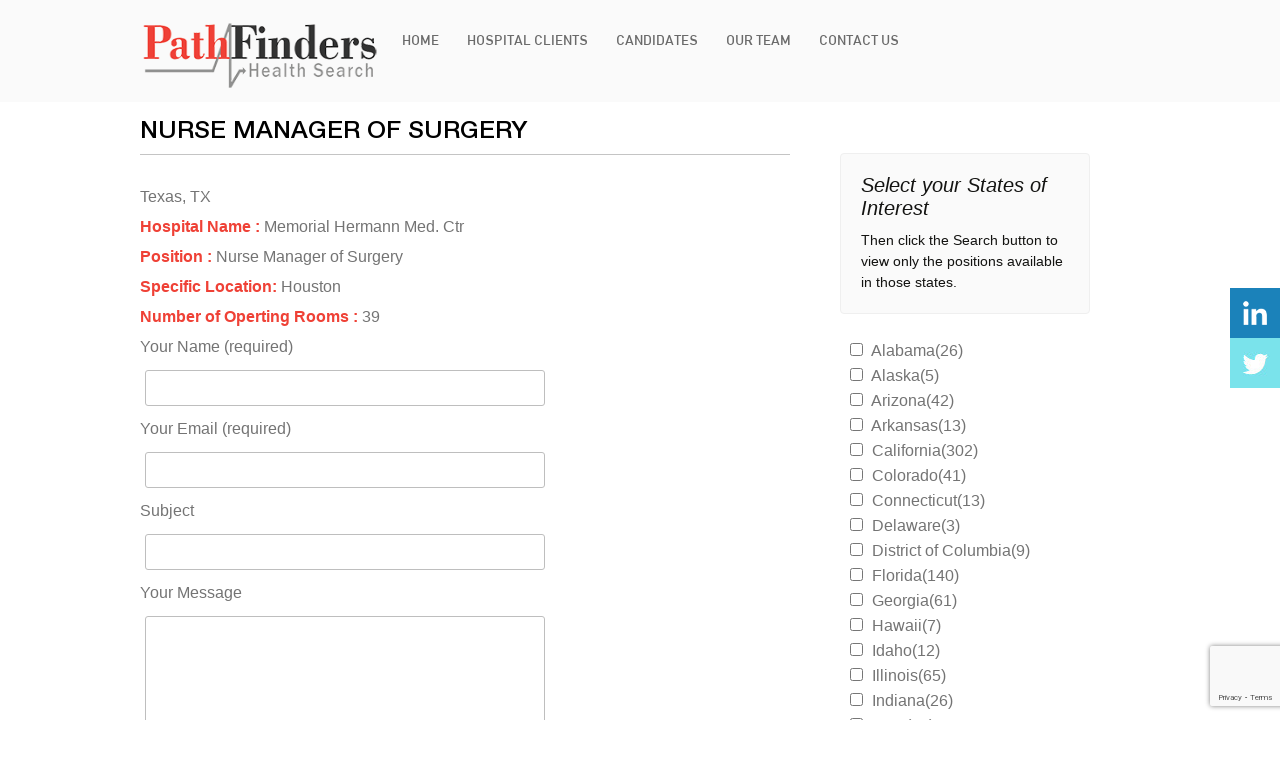

--- FILE ---
content_type: text/html; charset=utf-8
request_url: https://www.google.com/recaptcha/api2/anchor?ar=1&k=6Le4FTwkAAAAAF4qY_FSzKKpK1NAd0ulHUBL0b1g&co=aHR0cHM6Ly93d3cucGF0aGZpbmRlcnNoZWFsdGguY29tOjQ0Mw..&hl=en&v=7gg7H51Q-naNfhmCP3_R47ho&size=invisible&anchor-ms=20000&execute-ms=30000&cb=xztyt89vb62c
body_size: 48132
content:
<!DOCTYPE HTML><html dir="ltr" lang="en"><head><meta http-equiv="Content-Type" content="text/html; charset=UTF-8">
<meta http-equiv="X-UA-Compatible" content="IE=edge">
<title>reCAPTCHA</title>
<style type="text/css">
/* cyrillic-ext */
@font-face {
  font-family: 'Roboto';
  font-style: normal;
  font-weight: 400;
  font-stretch: 100%;
  src: url(//fonts.gstatic.com/s/roboto/v48/KFO7CnqEu92Fr1ME7kSn66aGLdTylUAMa3GUBHMdazTgWw.woff2) format('woff2');
  unicode-range: U+0460-052F, U+1C80-1C8A, U+20B4, U+2DE0-2DFF, U+A640-A69F, U+FE2E-FE2F;
}
/* cyrillic */
@font-face {
  font-family: 'Roboto';
  font-style: normal;
  font-weight: 400;
  font-stretch: 100%;
  src: url(//fonts.gstatic.com/s/roboto/v48/KFO7CnqEu92Fr1ME7kSn66aGLdTylUAMa3iUBHMdazTgWw.woff2) format('woff2');
  unicode-range: U+0301, U+0400-045F, U+0490-0491, U+04B0-04B1, U+2116;
}
/* greek-ext */
@font-face {
  font-family: 'Roboto';
  font-style: normal;
  font-weight: 400;
  font-stretch: 100%;
  src: url(//fonts.gstatic.com/s/roboto/v48/KFO7CnqEu92Fr1ME7kSn66aGLdTylUAMa3CUBHMdazTgWw.woff2) format('woff2');
  unicode-range: U+1F00-1FFF;
}
/* greek */
@font-face {
  font-family: 'Roboto';
  font-style: normal;
  font-weight: 400;
  font-stretch: 100%;
  src: url(//fonts.gstatic.com/s/roboto/v48/KFO7CnqEu92Fr1ME7kSn66aGLdTylUAMa3-UBHMdazTgWw.woff2) format('woff2');
  unicode-range: U+0370-0377, U+037A-037F, U+0384-038A, U+038C, U+038E-03A1, U+03A3-03FF;
}
/* math */
@font-face {
  font-family: 'Roboto';
  font-style: normal;
  font-weight: 400;
  font-stretch: 100%;
  src: url(//fonts.gstatic.com/s/roboto/v48/KFO7CnqEu92Fr1ME7kSn66aGLdTylUAMawCUBHMdazTgWw.woff2) format('woff2');
  unicode-range: U+0302-0303, U+0305, U+0307-0308, U+0310, U+0312, U+0315, U+031A, U+0326-0327, U+032C, U+032F-0330, U+0332-0333, U+0338, U+033A, U+0346, U+034D, U+0391-03A1, U+03A3-03A9, U+03B1-03C9, U+03D1, U+03D5-03D6, U+03F0-03F1, U+03F4-03F5, U+2016-2017, U+2034-2038, U+203C, U+2040, U+2043, U+2047, U+2050, U+2057, U+205F, U+2070-2071, U+2074-208E, U+2090-209C, U+20D0-20DC, U+20E1, U+20E5-20EF, U+2100-2112, U+2114-2115, U+2117-2121, U+2123-214F, U+2190, U+2192, U+2194-21AE, U+21B0-21E5, U+21F1-21F2, U+21F4-2211, U+2213-2214, U+2216-22FF, U+2308-230B, U+2310, U+2319, U+231C-2321, U+2336-237A, U+237C, U+2395, U+239B-23B7, U+23D0, U+23DC-23E1, U+2474-2475, U+25AF, U+25B3, U+25B7, U+25BD, U+25C1, U+25CA, U+25CC, U+25FB, U+266D-266F, U+27C0-27FF, U+2900-2AFF, U+2B0E-2B11, U+2B30-2B4C, U+2BFE, U+3030, U+FF5B, U+FF5D, U+1D400-1D7FF, U+1EE00-1EEFF;
}
/* symbols */
@font-face {
  font-family: 'Roboto';
  font-style: normal;
  font-weight: 400;
  font-stretch: 100%;
  src: url(//fonts.gstatic.com/s/roboto/v48/KFO7CnqEu92Fr1ME7kSn66aGLdTylUAMaxKUBHMdazTgWw.woff2) format('woff2');
  unicode-range: U+0001-000C, U+000E-001F, U+007F-009F, U+20DD-20E0, U+20E2-20E4, U+2150-218F, U+2190, U+2192, U+2194-2199, U+21AF, U+21E6-21F0, U+21F3, U+2218-2219, U+2299, U+22C4-22C6, U+2300-243F, U+2440-244A, U+2460-24FF, U+25A0-27BF, U+2800-28FF, U+2921-2922, U+2981, U+29BF, U+29EB, U+2B00-2BFF, U+4DC0-4DFF, U+FFF9-FFFB, U+10140-1018E, U+10190-1019C, U+101A0, U+101D0-101FD, U+102E0-102FB, U+10E60-10E7E, U+1D2C0-1D2D3, U+1D2E0-1D37F, U+1F000-1F0FF, U+1F100-1F1AD, U+1F1E6-1F1FF, U+1F30D-1F30F, U+1F315, U+1F31C, U+1F31E, U+1F320-1F32C, U+1F336, U+1F378, U+1F37D, U+1F382, U+1F393-1F39F, U+1F3A7-1F3A8, U+1F3AC-1F3AF, U+1F3C2, U+1F3C4-1F3C6, U+1F3CA-1F3CE, U+1F3D4-1F3E0, U+1F3ED, U+1F3F1-1F3F3, U+1F3F5-1F3F7, U+1F408, U+1F415, U+1F41F, U+1F426, U+1F43F, U+1F441-1F442, U+1F444, U+1F446-1F449, U+1F44C-1F44E, U+1F453, U+1F46A, U+1F47D, U+1F4A3, U+1F4B0, U+1F4B3, U+1F4B9, U+1F4BB, U+1F4BF, U+1F4C8-1F4CB, U+1F4D6, U+1F4DA, U+1F4DF, U+1F4E3-1F4E6, U+1F4EA-1F4ED, U+1F4F7, U+1F4F9-1F4FB, U+1F4FD-1F4FE, U+1F503, U+1F507-1F50B, U+1F50D, U+1F512-1F513, U+1F53E-1F54A, U+1F54F-1F5FA, U+1F610, U+1F650-1F67F, U+1F687, U+1F68D, U+1F691, U+1F694, U+1F698, U+1F6AD, U+1F6B2, U+1F6B9-1F6BA, U+1F6BC, U+1F6C6-1F6CF, U+1F6D3-1F6D7, U+1F6E0-1F6EA, U+1F6F0-1F6F3, U+1F6F7-1F6FC, U+1F700-1F7FF, U+1F800-1F80B, U+1F810-1F847, U+1F850-1F859, U+1F860-1F887, U+1F890-1F8AD, U+1F8B0-1F8BB, U+1F8C0-1F8C1, U+1F900-1F90B, U+1F93B, U+1F946, U+1F984, U+1F996, U+1F9E9, U+1FA00-1FA6F, U+1FA70-1FA7C, U+1FA80-1FA89, U+1FA8F-1FAC6, U+1FACE-1FADC, U+1FADF-1FAE9, U+1FAF0-1FAF8, U+1FB00-1FBFF;
}
/* vietnamese */
@font-face {
  font-family: 'Roboto';
  font-style: normal;
  font-weight: 400;
  font-stretch: 100%;
  src: url(//fonts.gstatic.com/s/roboto/v48/KFO7CnqEu92Fr1ME7kSn66aGLdTylUAMa3OUBHMdazTgWw.woff2) format('woff2');
  unicode-range: U+0102-0103, U+0110-0111, U+0128-0129, U+0168-0169, U+01A0-01A1, U+01AF-01B0, U+0300-0301, U+0303-0304, U+0308-0309, U+0323, U+0329, U+1EA0-1EF9, U+20AB;
}
/* latin-ext */
@font-face {
  font-family: 'Roboto';
  font-style: normal;
  font-weight: 400;
  font-stretch: 100%;
  src: url(//fonts.gstatic.com/s/roboto/v48/KFO7CnqEu92Fr1ME7kSn66aGLdTylUAMa3KUBHMdazTgWw.woff2) format('woff2');
  unicode-range: U+0100-02BA, U+02BD-02C5, U+02C7-02CC, U+02CE-02D7, U+02DD-02FF, U+0304, U+0308, U+0329, U+1D00-1DBF, U+1E00-1E9F, U+1EF2-1EFF, U+2020, U+20A0-20AB, U+20AD-20C0, U+2113, U+2C60-2C7F, U+A720-A7FF;
}
/* latin */
@font-face {
  font-family: 'Roboto';
  font-style: normal;
  font-weight: 400;
  font-stretch: 100%;
  src: url(//fonts.gstatic.com/s/roboto/v48/KFO7CnqEu92Fr1ME7kSn66aGLdTylUAMa3yUBHMdazQ.woff2) format('woff2');
  unicode-range: U+0000-00FF, U+0131, U+0152-0153, U+02BB-02BC, U+02C6, U+02DA, U+02DC, U+0304, U+0308, U+0329, U+2000-206F, U+20AC, U+2122, U+2191, U+2193, U+2212, U+2215, U+FEFF, U+FFFD;
}
/* cyrillic-ext */
@font-face {
  font-family: 'Roboto';
  font-style: normal;
  font-weight: 500;
  font-stretch: 100%;
  src: url(//fonts.gstatic.com/s/roboto/v48/KFO7CnqEu92Fr1ME7kSn66aGLdTylUAMa3GUBHMdazTgWw.woff2) format('woff2');
  unicode-range: U+0460-052F, U+1C80-1C8A, U+20B4, U+2DE0-2DFF, U+A640-A69F, U+FE2E-FE2F;
}
/* cyrillic */
@font-face {
  font-family: 'Roboto';
  font-style: normal;
  font-weight: 500;
  font-stretch: 100%;
  src: url(//fonts.gstatic.com/s/roboto/v48/KFO7CnqEu92Fr1ME7kSn66aGLdTylUAMa3iUBHMdazTgWw.woff2) format('woff2');
  unicode-range: U+0301, U+0400-045F, U+0490-0491, U+04B0-04B1, U+2116;
}
/* greek-ext */
@font-face {
  font-family: 'Roboto';
  font-style: normal;
  font-weight: 500;
  font-stretch: 100%;
  src: url(//fonts.gstatic.com/s/roboto/v48/KFO7CnqEu92Fr1ME7kSn66aGLdTylUAMa3CUBHMdazTgWw.woff2) format('woff2');
  unicode-range: U+1F00-1FFF;
}
/* greek */
@font-face {
  font-family: 'Roboto';
  font-style: normal;
  font-weight: 500;
  font-stretch: 100%;
  src: url(//fonts.gstatic.com/s/roboto/v48/KFO7CnqEu92Fr1ME7kSn66aGLdTylUAMa3-UBHMdazTgWw.woff2) format('woff2');
  unicode-range: U+0370-0377, U+037A-037F, U+0384-038A, U+038C, U+038E-03A1, U+03A3-03FF;
}
/* math */
@font-face {
  font-family: 'Roboto';
  font-style: normal;
  font-weight: 500;
  font-stretch: 100%;
  src: url(//fonts.gstatic.com/s/roboto/v48/KFO7CnqEu92Fr1ME7kSn66aGLdTylUAMawCUBHMdazTgWw.woff2) format('woff2');
  unicode-range: U+0302-0303, U+0305, U+0307-0308, U+0310, U+0312, U+0315, U+031A, U+0326-0327, U+032C, U+032F-0330, U+0332-0333, U+0338, U+033A, U+0346, U+034D, U+0391-03A1, U+03A3-03A9, U+03B1-03C9, U+03D1, U+03D5-03D6, U+03F0-03F1, U+03F4-03F5, U+2016-2017, U+2034-2038, U+203C, U+2040, U+2043, U+2047, U+2050, U+2057, U+205F, U+2070-2071, U+2074-208E, U+2090-209C, U+20D0-20DC, U+20E1, U+20E5-20EF, U+2100-2112, U+2114-2115, U+2117-2121, U+2123-214F, U+2190, U+2192, U+2194-21AE, U+21B0-21E5, U+21F1-21F2, U+21F4-2211, U+2213-2214, U+2216-22FF, U+2308-230B, U+2310, U+2319, U+231C-2321, U+2336-237A, U+237C, U+2395, U+239B-23B7, U+23D0, U+23DC-23E1, U+2474-2475, U+25AF, U+25B3, U+25B7, U+25BD, U+25C1, U+25CA, U+25CC, U+25FB, U+266D-266F, U+27C0-27FF, U+2900-2AFF, U+2B0E-2B11, U+2B30-2B4C, U+2BFE, U+3030, U+FF5B, U+FF5D, U+1D400-1D7FF, U+1EE00-1EEFF;
}
/* symbols */
@font-face {
  font-family: 'Roboto';
  font-style: normal;
  font-weight: 500;
  font-stretch: 100%;
  src: url(//fonts.gstatic.com/s/roboto/v48/KFO7CnqEu92Fr1ME7kSn66aGLdTylUAMaxKUBHMdazTgWw.woff2) format('woff2');
  unicode-range: U+0001-000C, U+000E-001F, U+007F-009F, U+20DD-20E0, U+20E2-20E4, U+2150-218F, U+2190, U+2192, U+2194-2199, U+21AF, U+21E6-21F0, U+21F3, U+2218-2219, U+2299, U+22C4-22C6, U+2300-243F, U+2440-244A, U+2460-24FF, U+25A0-27BF, U+2800-28FF, U+2921-2922, U+2981, U+29BF, U+29EB, U+2B00-2BFF, U+4DC0-4DFF, U+FFF9-FFFB, U+10140-1018E, U+10190-1019C, U+101A0, U+101D0-101FD, U+102E0-102FB, U+10E60-10E7E, U+1D2C0-1D2D3, U+1D2E0-1D37F, U+1F000-1F0FF, U+1F100-1F1AD, U+1F1E6-1F1FF, U+1F30D-1F30F, U+1F315, U+1F31C, U+1F31E, U+1F320-1F32C, U+1F336, U+1F378, U+1F37D, U+1F382, U+1F393-1F39F, U+1F3A7-1F3A8, U+1F3AC-1F3AF, U+1F3C2, U+1F3C4-1F3C6, U+1F3CA-1F3CE, U+1F3D4-1F3E0, U+1F3ED, U+1F3F1-1F3F3, U+1F3F5-1F3F7, U+1F408, U+1F415, U+1F41F, U+1F426, U+1F43F, U+1F441-1F442, U+1F444, U+1F446-1F449, U+1F44C-1F44E, U+1F453, U+1F46A, U+1F47D, U+1F4A3, U+1F4B0, U+1F4B3, U+1F4B9, U+1F4BB, U+1F4BF, U+1F4C8-1F4CB, U+1F4D6, U+1F4DA, U+1F4DF, U+1F4E3-1F4E6, U+1F4EA-1F4ED, U+1F4F7, U+1F4F9-1F4FB, U+1F4FD-1F4FE, U+1F503, U+1F507-1F50B, U+1F50D, U+1F512-1F513, U+1F53E-1F54A, U+1F54F-1F5FA, U+1F610, U+1F650-1F67F, U+1F687, U+1F68D, U+1F691, U+1F694, U+1F698, U+1F6AD, U+1F6B2, U+1F6B9-1F6BA, U+1F6BC, U+1F6C6-1F6CF, U+1F6D3-1F6D7, U+1F6E0-1F6EA, U+1F6F0-1F6F3, U+1F6F7-1F6FC, U+1F700-1F7FF, U+1F800-1F80B, U+1F810-1F847, U+1F850-1F859, U+1F860-1F887, U+1F890-1F8AD, U+1F8B0-1F8BB, U+1F8C0-1F8C1, U+1F900-1F90B, U+1F93B, U+1F946, U+1F984, U+1F996, U+1F9E9, U+1FA00-1FA6F, U+1FA70-1FA7C, U+1FA80-1FA89, U+1FA8F-1FAC6, U+1FACE-1FADC, U+1FADF-1FAE9, U+1FAF0-1FAF8, U+1FB00-1FBFF;
}
/* vietnamese */
@font-face {
  font-family: 'Roboto';
  font-style: normal;
  font-weight: 500;
  font-stretch: 100%;
  src: url(//fonts.gstatic.com/s/roboto/v48/KFO7CnqEu92Fr1ME7kSn66aGLdTylUAMa3OUBHMdazTgWw.woff2) format('woff2');
  unicode-range: U+0102-0103, U+0110-0111, U+0128-0129, U+0168-0169, U+01A0-01A1, U+01AF-01B0, U+0300-0301, U+0303-0304, U+0308-0309, U+0323, U+0329, U+1EA0-1EF9, U+20AB;
}
/* latin-ext */
@font-face {
  font-family: 'Roboto';
  font-style: normal;
  font-weight: 500;
  font-stretch: 100%;
  src: url(//fonts.gstatic.com/s/roboto/v48/KFO7CnqEu92Fr1ME7kSn66aGLdTylUAMa3KUBHMdazTgWw.woff2) format('woff2');
  unicode-range: U+0100-02BA, U+02BD-02C5, U+02C7-02CC, U+02CE-02D7, U+02DD-02FF, U+0304, U+0308, U+0329, U+1D00-1DBF, U+1E00-1E9F, U+1EF2-1EFF, U+2020, U+20A0-20AB, U+20AD-20C0, U+2113, U+2C60-2C7F, U+A720-A7FF;
}
/* latin */
@font-face {
  font-family: 'Roboto';
  font-style: normal;
  font-weight: 500;
  font-stretch: 100%;
  src: url(//fonts.gstatic.com/s/roboto/v48/KFO7CnqEu92Fr1ME7kSn66aGLdTylUAMa3yUBHMdazQ.woff2) format('woff2');
  unicode-range: U+0000-00FF, U+0131, U+0152-0153, U+02BB-02BC, U+02C6, U+02DA, U+02DC, U+0304, U+0308, U+0329, U+2000-206F, U+20AC, U+2122, U+2191, U+2193, U+2212, U+2215, U+FEFF, U+FFFD;
}
/* cyrillic-ext */
@font-face {
  font-family: 'Roboto';
  font-style: normal;
  font-weight: 900;
  font-stretch: 100%;
  src: url(//fonts.gstatic.com/s/roboto/v48/KFO7CnqEu92Fr1ME7kSn66aGLdTylUAMa3GUBHMdazTgWw.woff2) format('woff2');
  unicode-range: U+0460-052F, U+1C80-1C8A, U+20B4, U+2DE0-2DFF, U+A640-A69F, U+FE2E-FE2F;
}
/* cyrillic */
@font-face {
  font-family: 'Roboto';
  font-style: normal;
  font-weight: 900;
  font-stretch: 100%;
  src: url(//fonts.gstatic.com/s/roboto/v48/KFO7CnqEu92Fr1ME7kSn66aGLdTylUAMa3iUBHMdazTgWw.woff2) format('woff2');
  unicode-range: U+0301, U+0400-045F, U+0490-0491, U+04B0-04B1, U+2116;
}
/* greek-ext */
@font-face {
  font-family: 'Roboto';
  font-style: normal;
  font-weight: 900;
  font-stretch: 100%;
  src: url(//fonts.gstatic.com/s/roboto/v48/KFO7CnqEu92Fr1ME7kSn66aGLdTylUAMa3CUBHMdazTgWw.woff2) format('woff2');
  unicode-range: U+1F00-1FFF;
}
/* greek */
@font-face {
  font-family: 'Roboto';
  font-style: normal;
  font-weight: 900;
  font-stretch: 100%;
  src: url(//fonts.gstatic.com/s/roboto/v48/KFO7CnqEu92Fr1ME7kSn66aGLdTylUAMa3-UBHMdazTgWw.woff2) format('woff2');
  unicode-range: U+0370-0377, U+037A-037F, U+0384-038A, U+038C, U+038E-03A1, U+03A3-03FF;
}
/* math */
@font-face {
  font-family: 'Roboto';
  font-style: normal;
  font-weight: 900;
  font-stretch: 100%;
  src: url(//fonts.gstatic.com/s/roboto/v48/KFO7CnqEu92Fr1ME7kSn66aGLdTylUAMawCUBHMdazTgWw.woff2) format('woff2');
  unicode-range: U+0302-0303, U+0305, U+0307-0308, U+0310, U+0312, U+0315, U+031A, U+0326-0327, U+032C, U+032F-0330, U+0332-0333, U+0338, U+033A, U+0346, U+034D, U+0391-03A1, U+03A3-03A9, U+03B1-03C9, U+03D1, U+03D5-03D6, U+03F0-03F1, U+03F4-03F5, U+2016-2017, U+2034-2038, U+203C, U+2040, U+2043, U+2047, U+2050, U+2057, U+205F, U+2070-2071, U+2074-208E, U+2090-209C, U+20D0-20DC, U+20E1, U+20E5-20EF, U+2100-2112, U+2114-2115, U+2117-2121, U+2123-214F, U+2190, U+2192, U+2194-21AE, U+21B0-21E5, U+21F1-21F2, U+21F4-2211, U+2213-2214, U+2216-22FF, U+2308-230B, U+2310, U+2319, U+231C-2321, U+2336-237A, U+237C, U+2395, U+239B-23B7, U+23D0, U+23DC-23E1, U+2474-2475, U+25AF, U+25B3, U+25B7, U+25BD, U+25C1, U+25CA, U+25CC, U+25FB, U+266D-266F, U+27C0-27FF, U+2900-2AFF, U+2B0E-2B11, U+2B30-2B4C, U+2BFE, U+3030, U+FF5B, U+FF5D, U+1D400-1D7FF, U+1EE00-1EEFF;
}
/* symbols */
@font-face {
  font-family: 'Roboto';
  font-style: normal;
  font-weight: 900;
  font-stretch: 100%;
  src: url(//fonts.gstatic.com/s/roboto/v48/KFO7CnqEu92Fr1ME7kSn66aGLdTylUAMaxKUBHMdazTgWw.woff2) format('woff2');
  unicode-range: U+0001-000C, U+000E-001F, U+007F-009F, U+20DD-20E0, U+20E2-20E4, U+2150-218F, U+2190, U+2192, U+2194-2199, U+21AF, U+21E6-21F0, U+21F3, U+2218-2219, U+2299, U+22C4-22C6, U+2300-243F, U+2440-244A, U+2460-24FF, U+25A0-27BF, U+2800-28FF, U+2921-2922, U+2981, U+29BF, U+29EB, U+2B00-2BFF, U+4DC0-4DFF, U+FFF9-FFFB, U+10140-1018E, U+10190-1019C, U+101A0, U+101D0-101FD, U+102E0-102FB, U+10E60-10E7E, U+1D2C0-1D2D3, U+1D2E0-1D37F, U+1F000-1F0FF, U+1F100-1F1AD, U+1F1E6-1F1FF, U+1F30D-1F30F, U+1F315, U+1F31C, U+1F31E, U+1F320-1F32C, U+1F336, U+1F378, U+1F37D, U+1F382, U+1F393-1F39F, U+1F3A7-1F3A8, U+1F3AC-1F3AF, U+1F3C2, U+1F3C4-1F3C6, U+1F3CA-1F3CE, U+1F3D4-1F3E0, U+1F3ED, U+1F3F1-1F3F3, U+1F3F5-1F3F7, U+1F408, U+1F415, U+1F41F, U+1F426, U+1F43F, U+1F441-1F442, U+1F444, U+1F446-1F449, U+1F44C-1F44E, U+1F453, U+1F46A, U+1F47D, U+1F4A3, U+1F4B0, U+1F4B3, U+1F4B9, U+1F4BB, U+1F4BF, U+1F4C8-1F4CB, U+1F4D6, U+1F4DA, U+1F4DF, U+1F4E3-1F4E6, U+1F4EA-1F4ED, U+1F4F7, U+1F4F9-1F4FB, U+1F4FD-1F4FE, U+1F503, U+1F507-1F50B, U+1F50D, U+1F512-1F513, U+1F53E-1F54A, U+1F54F-1F5FA, U+1F610, U+1F650-1F67F, U+1F687, U+1F68D, U+1F691, U+1F694, U+1F698, U+1F6AD, U+1F6B2, U+1F6B9-1F6BA, U+1F6BC, U+1F6C6-1F6CF, U+1F6D3-1F6D7, U+1F6E0-1F6EA, U+1F6F0-1F6F3, U+1F6F7-1F6FC, U+1F700-1F7FF, U+1F800-1F80B, U+1F810-1F847, U+1F850-1F859, U+1F860-1F887, U+1F890-1F8AD, U+1F8B0-1F8BB, U+1F8C0-1F8C1, U+1F900-1F90B, U+1F93B, U+1F946, U+1F984, U+1F996, U+1F9E9, U+1FA00-1FA6F, U+1FA70-1FA7C, U+1FA80-1FA89, U+1FA8F-1FAC6, U+1FACE-1FADC, U+1FADF-1FAE9, U+1FAF0-1FAF8, U+1FB00-1FBFF;
}
/* vietnamese */
@font-face {
  font-family: 'Roboto';
  font-style: normal;
  font-weight: 900;
  font-stretch: 100%;
  src: url(//fonts.gstatic.com/s/roboto/v48/KFO7CnqEu92Fr1ME7kSn66aGLdTylUAMa3OUBHMdazTgWw.woff2) format('woff2');
  unicode-range: U+0102-0103, U+0110-0111, U+0128-0129, U+0168-0169, U+01A0-01A1, U+01AF-01B0, U+0300-0301, U+0303-0304, U+0308-0309, U+0323, U+0329, U+1EA0-1EF9, U+20AB;
}
/* latin-ext */
@font-face {
  font-family: 'Roboto';
  font-style: normal;
  font-weight: 900;
  font-stretch: 100%;
  src: url(//fonts.gstatic.com/s/roboto/v48/KFO7CnqEu92Fr1ME7kSn66aGLdTylUAMa3KUBHMdazTgWw.woff2) format('woff2');
  unicode-range: U+0100-02BA, U+02BD-02C5, U+02C7-02CC, U+02CE-02D7, U+02DD-02FF, U+0304, U+0308, U+0329, U+1D00-1DBF, U+1E00-1E9F, U+1EF2-1EFF, U+2020, U+20A0-20AB, U+20AD-20C0, U+2113, U+2C60-2C7F, U+A720-A7FF;
}
/* latin */
@font-face {
  font-family: 'Roboto';
  font-style: normal;
  font-weight: 900;
  font-stretch: 100%;
  src: url(//fonts.gstatic.com/s/roboto/v48/KFO7CnqEu92Fr1ME7kSn66aGLdTylUAMa3yUBHMdazQ.woff2) format('woff2');
  unicode-range: U+0000-00FF, U+0131, U+0152-0153, U+02BB-02BC, U+02C6, U+02DA, U+02DC, U+0304, U+0308, U+0329, U+2000-206F, U+20AC, U+2122, U+2191, U+2193, U+2212, U+2215, U+FEFF, U+FFFD;
}

</style>
<link rel="stylesheet" type="text/css" href="https://www.gstatic.com/recaptcha/releases/7gg7H51Q-naNfhmCP3_R47ho/styles__ltr.css">
<script nonce="Tg1KxdsvvlpSNPtRZJEvKA" type="text/javascript">window['__recaptcha_api'] = 'https://www.google.com/recaptcha/api2/';</script>
<script type="text/javascript" src="https://www.gstatic.com/recaptcha/releases/7gg7H51Q-naNfhmCP3_R47ho/recaptcha__en.js" nonce="Tg1KxdsvvlpSNPtRZJEvKA">
      
    </script></head>
<body><div id="rc-anchor-alert" class="rc-anchor-alert"></div>
<input type="hidden" id="recaptcha-token" value="[base64]">
<script type="text/javascript" nonce="Tg1KxdsvvlpSNPtRZJEvKA">
      recaptcha.anchor.Main.init("[\x22ainput\x22,[\x22bgdata\x22,\x22\x22,\[base64]/[base64]/UltIKytdPWE6KGE8MjA0OD9SW0grK109YT4+NnwxOTI6KChhJjY0NTEyKT09NTUyOTYmJnErMTxoLmxlbmd0aCYmKGguY2hhckNvZGVBdChxKzEpJjY0NTEyKT09NTYzMjA/[base64]/MjU1OlI/[base64]/[base64]/[base64]/[base64]/[base64]/[base64]/[base64]/[base64]/[base64]/[base64]\x22,\[base64]\\u003d\x22,\x22w7VaAsO/eWLCvFdmw5wiHHxUMUzCucK2woYeTMOBw77Dq8O3w4pFVzNbKsOsw5N8w4FVGBQaT2fCicKYFEnDqsO6w5Q+GCjDgMK4wpfCvGPDsRfDl8KITFPDsg01DlbDosOcwpfClcKhWMObD098wpE4w6/CtMOCw7PDsRMlZXFXEQ1Fw7tJwpI/w6swRMKEwrZ3wqYmwpTCosODEsK9AC9vYRTDjsO9w6s/EMKDwpo+XsK6wppnGcOVNsOPb8O5CsKswrrDjwbDpMKNVF9Kf8ODw75swr/Cv3ZkX8KFwokuJxPCjA45MD4+WT7DrMKWw7zChkDClsKFw40sw5Ucwq4gB8OPwr8Zw4MHw6nDnG5GK8Kgw48Ew5kGwrbCskEJN2bCu8OQbTMbw6/ChMOIwovCmEvDtcKQF0odMGoWwrgswqXDtA/Cn1VywqxiX2LCmcKcV8OCY8KqwrTDk8KJwo7CoynDhG4sw4PDmsKZwqlzecK7FXLCt8O2WWTDpT9hw55KwrIlPRPCtUxWw7rCvsK5wosrw7EVwp/CsUtffcKKwpAEwpVAwqQNZjLChHnDtDlOw4bClsKyw6rCglUSwpFMHhvDhR3DocKUcsO9wrfDgjzCssOqwo0jwpkRwophLHrCvlsmEsOLwpU/SFHDtsKGwqFiw70YAsKzesKoBxdBwotOw7lBw4MZw4tSw7QFwrTDvsKpKcO2UMOrwox9SsKBWcKlwrpYwo/Cg8Oew5LDv37DvMKFYxYRTMKkwo/[base64]/P0HDrwLCjXvDhcOfwqTDmQ4swpjDulTCqgfCucKdAcO7fcKRwozDpcO/[base64]/[base64]/DqsKpwp3DkcKQFHHCn3Qqwpttw5jDucKobgHCkTJTwog0w4XDqMOww6LCtWsPwr/Cpy0PwotcMHLDoMKDw7jCjcO/[base64]/Cu8O/SWYlFGMlOyleacK7wrBgEgk/cMOZacOwOcO/w40hc0I7aAd6woLCncOgCV18MCzDkcKYw45kw6/Cuih8w6YnRCpkYsOmw7saLcK2FH8NwoTDosKBwrA+wqIAw5ENO8Oww5TCu8OeJcOsSj5Mwr/Ci8OSw5DDsmXDmwTCn8KuQMOLKlEhw5DDg8K9wo01MllbwrPDgWnCh8OkTsKiwqdAdx3DlDrCr19MwoRHOxJjwrhiw6HDpcKDBmnCvQbCqMOAZh/CpyHDvMOqwq1SwqfDiMOHJUrDqk0aECrDh8O2wpHDmcO4wqVbbsOAbcK7wpFGKxIKU8OiwrAAw7R9PWQeBBwqUcOTw7sjVw4mVXDCi8OGLMOOwprDvHvDjMKHVxLCvRjCpmJ5W8OLw5khw5/CjcK6wr5bw45fw44wPVsTBk01H1PCm8KTbsK8eCMUHsOSwpsTecORwrxkRMKuDw5ZwqNwJ8O/wonCusOBSjlpwrROw4nCuznCgsKCw6h6NxbCqMKdw4fCjxVGDsK/wpfDvHTDpcKOw7Mkw6ZuFn3CjsKAw7jDklXCo8KZeMO7HCVkwoDCkhMkOjoiwoVyw4DCqcO/wqPDm8OIwpjDglPCgcKKw5YUw6cOw61RMMKBw4fCmGjCjSTCgRtuI8KzG8K7DE4Tw7ohaMO2woIBwolgXcK8w7sww4x0esOMw45VAcOoEcOew64+wqkiLcO0wpp5SRx2K2ZHw4kiBR/DpEpdwp7DoEvDt8KXcBXCk8KzwoDDhsK3woA+wqhNDhMXPy10AcOmw4A1Q3M6wrRsRsKIwqrDpcO0SAPDosKKw7hfcjPCjDRuwotzwr9TbcKWwprCuwMlScObw5EKwr/DlybCisObF8KYTMO9K2rDlTrCicO/[base64]/bCnDrw8nEMOdw5vCi8OvwpEFwo5Xw7pDw5JAwoY7ZUXDpl9DVmPCpsO9w60LI8Kwwrwmw4TDlDPCtx8Gw4/[base64]/CpcKqw63DnVBZw4fDpERKw6ciAEBpasKMUMKLPsOvwpbCpcKywp/[base64]/wrrDk27CgsOlwqDCtX3ChxHDjHAGw7HCl2lew4DCszDDtmp/wqHDuDTDssOwDALCpsOpwpQubMKzOj0XGMK+wrNGw63Du8OuwpvCnyxcLMO2w7DCmMOKwpwgw6cKRsOoKlPDhG/DnMKqwprChMK6w5YBwrvDuVHCnyfCksKmwoBlQTNVdEHCq13ChgfCtsKgwoLDlMOvD8OhccOmwqciKcKuwqRKw6BQwodowphne8Ozw5vCqQnClMKBMHIaK8OHwrHDuilzwqtgV8KvB8OqcSvDhXtIJkLCuig/w4sZdcK4NMKDw6DDv07CmjvCpMKYecOuw7HCoG/CsHfCj03CpmhyJMKawpHCiSoBwrdOw6zCnAZZPHAoMFIEwp7DnxzDhMOFflTCpcOoajJQwp4DwoFewoBkwrPDgl45w63DhQPCr8OhJl/CoiZOwpPCoAYxIWPCoiIoNMOLbWjCu38oworDt8Kqwp4/ZXPCuWY/P8KLPsO3worDuArCi17DiMK4VcKTw4jDhMK/w7t6AA7DtsK5GsKkw6lRdsOIw5Q5w6nCgsKBPsKKw4AIw7EebsOWaH3CpsOxwo5Gw4nClMKuw5/DtcOePyHDvMKBGi/Cm0vCtxbCp8Kiw7I0b8OvVH5sKxBEPk8wwoPCvCcIwqjDkkzDp8OawqM3w43CmmsfPB/DrUI1EXTDhi8swooBHW7CuMOSwrLDqzFXw7dHw5PDu8Kfwo3ChVTCgMOqwqIlwpLCpMOPZsKybjlWw509NcOnecKJaj9HbMKUwrXCshvDqlRXw4RjBsKpw4/[base64]/DhcKwe8O1wqPDlxgjwpQfw4Mswrl6w596w4FewoMBwp/CkT7CqWXCqTzCqgdBw4plHsKTwo9rLyBzNAY5w6dywoU0wqnCtmpOc8K0acOoQsORw6LDvVhZEcOuwoPCksK+w4TCucKYw7/DlFtWwr4/MArDisK3wrdbVsKoQ1U2wq4nWsKlwpnCkE9Kwq7ChW/Cg8ORw5ETSyjDisKcw7oiSGrCicOSDMOtE8Onw5UowrQ7AwDCgsO8JMOuEMOQHljDikIww5PClcObFkHCrH/CrQxDw5PCuH4dPsOsOcKIwrPCnGFxworDqx7CtkTCnVPCql/CrxHCnMKbwp8pccKtUEHDqyjCh8OpcMOTckDCoHfCiiDCrAzCusOFeihNwrIGw7rDncO2wrfDiVnChcKhw4jCnsO/ehrDpgfDicOWCMOmX8ONUsKoUcKBw4LDiMORw49jRUDDtQ/Co8OAasKqwp3CvsO0PXYiecOIwr9cbyEcwp9dKDvCqsOIbsKZwqQ+VcKhwr8jw4vCicOJw6fDkcOSw6PChsKoex/CvCkFw7XDlAfCnybCicO4WcKTw61KccO1w60ucsKcw4J/UG4uw69DwqPCk8KAw6rDtMOVbDkDdMOPwo7Ck2rDjMOYbsO9wpLDp8Oiw7/CjxXDuMOGwrZ+P8OwAlglB8OIFErDimcwecOtFcKAw618O8Obw5rCggEFfWo7w4YDwq/Dv8OvwqvClsK+TiNIdcKOw74HwrDCglppVsKDwoHDscObPzF8OMO7w4UcwqHCocKSCWbCmEfCnMKUwr9owrbDr8KaQsOTHS/DssOKMHbCiMOHwp/CkcKUwpxow7DCsMKoTMKlZcKrT0DCnsObbMK9w4kFXgMdw6XDgsO9f0FkDsKGw4IOwp7DvMO8ccOGw4MNw7Y5cXNVw5F9w75CCWocw40vwpPCmcK3woLCjMOGDG3DjGLDisOqw70nwr1VwqlXw6Yhw6BlwpfDtMO4RcKuasOvVkYHwo/ChsKzw4vCpsOrwpJXw6/CucKkYRU0HMKzB8OYRGJewpTDnMOGd8OvUipLw7DCj3vDoHNEJsKwCzROwpzCpsOfw6DDh2RQwr4EwrrDnCHCnwfCgcO9wp/[base64]/[base64]/CjMKrZMKfCUnDsQAcccK6wpfDgcOBw502Tnl4wqwfXwbCn3B1wrNSw7RiwoDCk3jDnMORw5vCiG7Dn18Zwo7DtsKfasKyDWbDvcOYwrg7wrbCl3EBSsKVIMK7w4xBw6gsw6QoI8KnFwlKwqjCvsKfw5TCnRLDqcKGwot5w5Akcz4Cwo4Ud21mVcKOwq/DkRvCocORPMO4w59gw7HDl0FPwp/[base64]/[base64]/B1rCvDXCjsKVHsOHw4/[base64]/DscKyPsOcPMKuwq9+FnYww6LCsXPCi8OPS2PDqXTCmD0Dw67Dhht3DMK9w47Cs3nCqz11w6E2w7DCgg/Dp0HDk2bDt8ONOMOdw7kSa8OuNWnDpMOww67DnlgKNMOkwpTDhVHDjVZ+GcOEMVLDvsOKQj7DtxrDvsKSKcK7wpJHFwbCtRrCvmlcw5LDuAPCi8OrwqISIjtxXl93KQUoNcOkw5EvWmnDicOow6PDqsORwqjDuGrDvcOFw43DisOewrcmMXHDtUsDw43DnMOOIMOyw5/Drz/Cn2EAw54PwpBSRsOLwrLCsMOlYR5pAhzDjSVcwq/DmcKHw7lhNifDhlF8w5NzQcOnwqLCsUclw45udcONwogFwrQmfXNOwqxILkQkLynDl8OjwporwojCoEJEW8KGXcKYwqlQXh7ChWZcw7spEMOrwpt/IWrCk8Oxwpw+TVYpwp/DjVIRJ3wEw7pGSMK/[base64]/Cqhk/QzxlJlhBZsOvFMOge8KAwoDCl8KnbMOGwpJswox8w60aHSnCjRAyfwbClBLClcKBw5LDnGhvfsOZw6PCicK8RMOnw6fChldhw6LCqzcGw55BBcKjLWbCg2NUYMO/JcKxJsK0w6wtwqMwa8OEw4/DqMOSVHrDgcKWw77CtsKLw75VwoclSHU7wqDDp3opPcKnH8KzYcOow7srAyLCi2ZWHl9xwo3Cp8KRw7RjYMKBDB4bO0QSPMOCSiIiHcOHVsOqH08mQ8Oxw7LCjMOwwprCu8KvdhrDjMKTwoLChR4/w7RxwqrDoTfDsyvDp8OGw47Dv1g/[base64]/DohPCsGsVwqnCpXHCsTZfe8KXR8Olw7J4w7/DuMOeZcKSCQJzVcOHw4bDrMOvw4zDmcK4w5fCn8OKasObezfDlxPDjcKswpfDpMOww4TCrcOQFcObw4I2c3RvLX7CssO5McKRwrxZw5A/w4/[base64]/CggolK3nCmsOmwpx1JWHDmnV6PF84wqcxw6/CtThvasKnw4B1fMKgSAktw6EMdMKTw68mwppMIkYYVcOowqVuJ0vCsMOiV8OJw6cDFMOlwpYAa2HDnlPCiB/DhgrDmzVTw6w3HcOmwpcjw5kaakPCmcOjB8KUw4DDjljDlA5dw7DDrjHDtVDCpMOYw7PCrzozYnPDrcO+woRwwpN0LcK+LlbCnsKEwq/DiDM/AmvDscO3w7YjOBjCh8Ocwotlw7LDnMO8d1BRZcKTwo53wrrDisKnP8OVw5XClMKvw6J+WHFUwpTCtALCpMKAw7HCg8KLN8KNwpjClggpw4bCvVJDwpLDiFlywqc5wofChSMUwqpkw5jDkcOcIA/[base64]/Dn8Kkw6DDizwscMOmTcKGHjfDlibDlEXDlMOaaCvCrwxvwoQOw7zCiMKfV1hwwqhjw5jClH7CmU7Dpg/[base64]/DgcKsw4NEZcKhBGDCkhQEw5fDg8OcCcKBwq1yGcOowqpNTsOHw68kE8KcPcO8PgdswovDuivDkcONMsKDwqvCoMOcwqhyw5jCqUrCq8O0w5bCumHDucKkwotNw4HCjD5ow7tYLn/DvsOIwq/CnXAKWcO/HcKaEjInKlrDjMOGw6nCv8Ojw69MwofCgcKJVTgmw7/[base64]/woBJM2/Dhkclw6TCtjvDjcOeK8OENxZcw6HCgiULwq1kTsK9MUzDosK+w7h+wr3Ck8OFCcO2w70jacKZJ8OZwqQZw5BswrrCisOLwoZ8w7HCrcKdw7LDm8KmEcKyw7IjYXl0ZMKfU3fCnGrCmjLDqcK8Jkkzw7ggw71Jw6/DljNvwrXDp8K/wqUzRcK+wo/CsUUbwoJYFUjCpEBcw7lAFkBMdwXCvHwBBhlQw6tvwrZRw7PCscOVw4/[base64]/Dq1jDgcOkw4XCiTMXw5rDkULDqsKgwq1BbsKVacOWwrHCtU5sJcK9w74DIsOTw6pOwqNGekNIwrzDkcOrwrkZDsOmw4DCm3dif8OAw4MUB8KKwqJLX8O3wrbCjkvCo8KXbsOPNwLCqRwMw6LCkkbDs38Jw6x9SgdVdjkOwoZGfT9Ow4XDqzZ4YsOzesK/[base64]/DhMK4wqB2QG/DoMK0FMOPRsKKw5vCq8OfMX7DrRMLO8KQb8Ocw53DoF1zHH0oQMKYBsKZWMKNwp1ww7DCi8KfI3/CvMKjwrkSwpQVw7zCong6w40Beyk6w7DCjGMSfHxew53CgGY5RRTDn8OwTkXDn8OOw59Lw51XJcOrZ2BsSMOzMHpVw5R+wpwMw67DmMOkwoEPASVWwo1TNcOKwpTDgmNjcUtlw4IuJFHCnsKvwpxqwooDwrLDs8Kvw5oywpVYwr/Du8KAw6fCrFDDn8K6aydNXVtVwpMDwrIsQ8KQw6LDiEFfIQLDucOWwpoHwqtzXMK2w7owTi/CmV5ywpMsw4nDgALDmD4Xw6bDoXPCuDzCp8OFw5oRNgQEw55iMMK4dMKmw7XCrGLChxDCjx/DiMOpwpPDscOFZ8OxLcOVw7hgwr8zO1wUTsOqEMOTwpU8dXJdKEoLY8KtKVFQVADDu8KpwpxkwrpVCVPDiMKYdMO/LMKGw73DpcK9OQZMwrvClidWwqNBLsKgdsKPwo/Cul/[base64]/CsjoRw7w/UcKzw5vDp0LDlCJPI8OHw78vIFI1BMO3csK+ATXDnjHCrzABw7/CjlZFw43DhyBzw7bDhBIsdBs0BH/CjcKcB095bMKSRwoHw5RzLzECVVN7IXQ7w6rDkMKkwofDqEHDrAdswpo4w5fCuG/CpMOEw79uBS8WFMKZw4vDmHRkw5zCtsK1V1/DnMKkQsKjwoEzwqbDrUw7Sw4IK3XClEJyUsOSwpZ4wrZ3woA0w7TCssOaw6Z1V08xFcKLw6R0XMKEVMO6CCnDmEQ3w5PChgbCmsK1SEzDrMOmwoTDtHc+wpTCjMK4UsO+wpDDnUAadRjCvsKMw5TCp8KfEBJ6ZTwMa8K6wpbCrMKHw73CmF/CoivDhMK5w5zDu0o2d8KzfsOaS1BOdsOowqYlw4AoR3fDs8OqTydYBMKowrzDjiI/wq80GXw9TnPCvH7ChsO/w7nDrcKuPCvDk8KMw6rDp8K1Yxd+cnTCpcOFR2HCgD1Pwqdxw6RyF1fDnMKdw5kPFDA6LMK8woN0AsKywpxxb0RTOwDDowgCd8OjwoRhwqzCnSTCoMOjwo4+EcKDb2VVG38jwrjDvsOPBcKpwpTDqCpeVG/Cg3E8wrpGw4rCpjpoaxBrwqHCqi4cdV4KDsO4LcOcw5c5w4bDoQbDvkVQw7/[base64]/[base64]/DscO6EcKAw4fCjMOkY8OkMDFfw6dmwpFawqbDiTrCqcKiFBQKwqzDqcK8Tiw/wp/Cj8O5w7w6woHDq8O0w6nDsU41XnjClCEOwpbDmMOeGC/DscOyVMK0O8K8wqvCniEywrrDhm87HV/DiMOPdmFwThJcwroFw51xVcK+UsK5eQcgBATDmsKjVC58wqAhw6g7EsO2WkUtw4rCsDIRw7bCiHtbwrPCiMKeahB5SmkDeRwbwoHDisOZwrdEwpTDuXXDmsKEGMKxMhfDs8KgfsKMwrrCoALCs8O6QsKxQE/CmCLCrsOUDSrCvAfCo8KNScKdCVJ/eGMQelrCjsKOw50TwqpmJzZkw6DCmMKow6PDhcKLw7fCoAUiIcOoHwnDgSlCwoXCtcODSMOlwpfDpgjCi8Ktw7R9AcKXwoLDg8OHVwg8asK6w6HCk18oY0B2w7zDq8KewpxJX27Ck8KXwr/Cu8KuwrPCnGwkw6lVwq3DrUnDucOOWl1zJWEdw61lb8KRw5gpdWLDvcOPwoHCj1Z4QsKGDsOcw6MswqI0JcK7Gx3DnXEBIsOGw5QDw44FRnU8wr1IYUzCjxbDssK0w6BnMsKPdUHDqMOMw4zCogvCq8Ktw6HCpMOydsOkIEvCiMKqw7jCnTw2Z37Dn0vDhz/[base64]/DrRo9BsKaBWXCosKSwpZAwpBbw58hworDisKYw43CkQfDhHlPRsOwYngIS2vDpCR3wo/ChC7Ci8OtBj8Jw5gjYWNlw53CpMOEC2bCsxoFecOuFsKZIMO/UsO0w4xvwr/[base64]/w4fCsDJgwqrDvcKzd8OfT3bCr3/Cjy3CsMKnDVnDtsOqK8KCwplNDi4uT1LCvMOFfW3Dnx4ifywFAw/DskXCrMO1QcOcJ8KJCWrDvTLClSLDrE9hwqUtR8OrXcObwqjCtUYUR0XCqsKvMTB6w6h2wpcHw7smYAktwrN6b1vCphrCvkNUw4bCqsKOwpJcw5LDrMO/OmsUX8ObUMOawqYoYcOhw4FUJUA0w7DCryo5WsO+ecKlfMOjw5kPLcKEw4/DuiMqEEAIA8OfX8Kyw6MDblDCrQJ9dMOFw6HClVbDnWMiwp3DiSTCgsKCw7fDhA1uUUFRMsO2w6UXNcKowovDt8OgwrPDpgY+w7BLaQ0rRcKQw6bCqS9udcKEwpLDl0ZIMz3Cmm8IGcOKS8KEFAbDnMOGMMKNw40bw4fDlQnDl1FeYTQeMj3DlsKtGF/[base64]/QcOVbsKfZ0ggES7Cq1g0R8OxZTx0wonCtSlMwq3DlmbClW/DlcK8wpbCoMOXGMOPTsKXFnfDtG7CkcOnw7PDmcKaFR/[base64]/DvsKcw44kw5BMIT0rbMKWBsKrw43Ci8OOw5HCk8OWw43Cr2TDqsKxw5hkRSXCs0/Co8KifcOJw6bDqCZHw6jDnw8DwrXDq3rDhScDBsOJwqICw45Xw6XCs8Kxw5vDpnZeTAvCqMOCe1wIVMKKw7Z/M3PCksOMwrrCqiVWw4F2PndCwr4ewqLCisKOwrYzwo3CgcOuw6xCwo8/w58fLF3CtBtiMENQw64+Rl9yH8KTwpPCqwtrTE45worDqMKJNQ0GRl4jwrTCgsOew5jCtcKAw7MQwqPDj8Ovwq16QMKAw6fCucKTwoLCjnBdw5XDhMKHYcO4HcKBw5rDusO8JMOCWgktRT/DrhwMw4wqwovDhg7DoB/DrMKJw5LDjAbDh8Oqbj3DrT1EwqYBD8OsKwfDv1TCjihRN8OIGWbCqRBsw73CgAcXwoHCkA/Dv3Z3wqVbbDwGwp9ewox6XWrDjGJ+P8O/w68Nwr/[base64]/[base64]/[base64]/w55fwpTCoEw9w7t6w6EuMX4Fwo/Ds1FEZMKiw7pQw75Iw4tbWsOxw67DtsKXw4Msf8OjAHfDqAzDvcOEwpnDqVTCv3TDiMKWw4/CrCrDv37Cly7DhMK+wqzDiMOpDcKLw6ABPcOvbsKjKsOnJMKRw4sNw6Uew4fDhcK0wps/MMKgw7zDjShufMOXw7pGwpVtw7djw69IbMOUEsOTKcOgMA4KORpYYGTCrRzDv8OYGcKfwqd5RRMRfcOxwrXDuA7DuVliBMK7w4PCgsOnw57Dr8KvdcOgw7TDsX3Dp8Ogwo7DmzUJDsOKwqJUwrQFwr93wosbwphfwqNUWGx/Q8OTdMKQw68WV8O5wqbDscOHw6jDu8K8LcKQDzLDnMK2DQFfKcOoXDnDgMKnZMOTEQRhK8KWCWYuwp/[base64]/ChsOHdiQ/woMcC8OsZ8KZw6EnY2DDn0EIwqjCmMKFf1VVcG3Co8KbC8OWwo/DpcK2ZMKGw6UmaMOsfg3CqAfCtsOPE8Oxw7PDhsOewrE2QyAVw61QaxLDscO1w7t9KQLDiizCn8KNwqxkXjslw4nDpQE5w5wTJyjDmsOYw4vCgjFQw6J5wobCmzbDsghtw7TCmALDocKCwqRGEsKxwqfDn3/CjW/[base64]/wqkidDQkw5gPwoNEE8OSHMO3w4UeREvDtlrCuRoZwqXDssO0wrtPWcKgwozDtiTDmzbCnGR1LMK2w6XCjh7CpsO0IcKALMK0w4A9wqZ8HmFdAlDDqsOkTAfDj8Oqw47CrsOyPkcPasK/wr0nwrvCvlx1ZhprwpgIw5IcCX5JbMOtw4c2Vn7DlxvCuSgEw5DDocKrw6I/w47DqDRYw5rCgsKrSsOKMFBmSgkXwq/CqDPDtCo7cQvCoMOARcKPw6gOw6xZPsKIwrvDkQbDuRp5w5E0WsOgdMKJw6/Cq3pFwrx6UTDDusKiw5zDl23Do8Ovw6J5wrcRUXPDk3cHUVrCjFXCmMOABcONA8Kjwp/Do8OawrdwLsOswrZKJWTDh8K4HifDsjFMBwTDjcO4w6fDgMOIwqVSwrTCq8Kbw5tgw6BPw4Aiw4vDsABFw7wuwr9Vw6s7Q8OidsKpQsKhw5chN8O3wrhcScKuwqYMwoVuw4cBw5jCusKfF8Ocw5PDlCcCwo4pw5QJAFFIw6LDs8OrwrXDuj/DnsOuKcKwwpo1F8KOw6d/dznDlcOiwqzDu0fCuMKcM8KTw5bDskfCmMK1wo8XwoHDjRFXWS0hN8Odwrc9wrfCs8O6WMOfwonDsMK9w6TDq8ONAX99HMKoLMOhVjwiGh7CqyxMwpUEVk/DvsKlF8OkcMKOwrkbw67Cpz1fw7/Cu8K/aMOVKQDDtsK8wqx7clbCt8KiXl9IwqQRVsOaw7o/w77CswfCiRPChyPDnMOkGsK4wqHCqgTCisKSw6LDmQ0masOcFsO+w6LDpVvCqsKVe8Krw4vClcKkI15vwrfCs3rDlD7CrHNFd8OiaVNRIMKww7/Cj8KjaVrCgCbDiDbChcOjw6JowrkNZsOQw57DssORwrUHwpFxR8Old15owoUGWGHDo8O8fMOrwoTCkE0uNlzDiQfDjsKMw4bCosOrwr/DsiUOw6XDk3zCpcOBw5w1woLCjS9KeMKBM8O2w4nCicO+ayPCqmdKw47CnsKXwplHw7LCkUfDscO0AiETDlQlWzUkBsKFw5XCsX9HZsOjw6gvAMKGMGjChMOuwrvCrcO3wp9HGkcEAUIwUw9HV8OkwoI/CwLDl8OcC8O6w4Ecf1DDpzXCvnXCoMKCwrDDsVhnWHAHw7xnMxbDgCdiwpsKGMKww6XDuXPCtsK5w4V1wqbCq8KHSMKsfWnCscOmw4/[base64]/DucKJFTHDoTVaX8ONXgXCkcKoHxnDhsO5LsKvw4V0wrHDnQ7DhH/DhDnCpiDDgHTDtMKoaBQhw4x1w54VDMKHcsKDOiJfORPCmRrDnBbDl3DDuWnDjMKKwoRRwqHCqMKFHE/DoC/ClcKcfAvCpV7DkcKzw6lAM8KbTxI/woLCiDrDjyjDusOzQsO7wrDCoDkTQGHCuhDDhWXCqwQlUgvCtsOiwqsQw4zDhsKVcwrCgThCGmXDicKPwqLDpxHDp8OHLiHDtcOgOiRBw6tEw7vDv8KyU1HCqsOqNQxeUMKlJS7DsxXDssK0HmLCsCpqDMKfwpDCq8K7b8KSw4PCny52wpBhwpxoFS/CqMOmNsKGwrFPEEtjdRtjLMKfJA5AFg/DgDdLMg9nwqzCmS3CgsK4w7TDu8ONw7YhBjbClsKww7Q/Y2zDvsOzXCd0wq0gWFxDOMOVwo7DscKVw7VMw7cxbXvCmHh8MsKDw4t4ScKpw6Ywwox0SMK2woAoHy8Ew6dGTsKIw4l4wrvCosKCZnrCi8KXWgkOw4sbwrJndyPDr8OVHXvDlSkXMBQIeSo0wrdqABTDmQ/DucKDJgRPMsKZEsKNwod5dkzDrCvCtmATw5cpaFLDvcOVwr7DmgPDhMOnIcOgw68oSjtXBzvDvxVnwpTDo8O/BD/DgcKFMzN5IcOVw5rDjcKkwrXCoDPCs8OcD2rChsKEw6QuwqDCpj3Cg8OcfcOjw44QHUMgw5TCsyZAQh/[base64]/Cmj3DpcKrF8OtL8Ogw6fCnWYyCQxiw4tWMsKdw4okJcO+w4LDtk7CjXccw5zDhztXw71idXlsw5bDhsOvDz3CqMK2U8O6MMKod8OCwr7ClH7DjsOgWMOOLhnCtwzCosK5w5DCrSI1CMO0wrsoZl5OIlTCvEJibMK/w6IFwrora2bCtE7ChzM1wrdDw7nDo8OtwrvCvMOQPB0Aw4kZQcOHfF42VjfCrk8cdwxTwroLS38QVn52Q1hoCmwyw7E0VnnCscOGCcK3w73Dr1PDpMOmI8K7dDVkw43DvcOGRkYHw7orMsOGw4LCgg/Ds8KvdAnCkcK4w7bDvcO2wo4VwrLCvcOrSEUQw4TDj0rCmTTCon5VUjoeRCI0wr/Ch8OOwqUTw6LCpsK4cELDnsKRWjXCkFDDmhPDriBVw5Avw63CvEhiw4rCtUMWOEvCh3YWWmjDixEnw7jCvMOHCcOwwoPCtcKiF8K5GsKQw7hdw6l6wrTCogXCrCM9wqPCvi9bwpzCnybCnsOoEsObTnJgB8OKBjcawq/CpsOQw4V3A8KwcEDCuRHDtinCsMK/FTRSU8K5w6/CtQTCssOdwq/DhkdvamLDisOfw4fCiMO9wrDCuxYCwqvDvMOuwotvw54pwoQpBlVnw6rDnsKJQybCgsOkCA3DsxnDvMOHfWZVwqs8w4VPwpRsw7HDoSUWwoE3K8KpwrMWwofDlVpAW8OYw6HDgMOYAsKyRQJ/KEEVcXPCiMOxXcKqS8OSw4Nyc8OABMKoQsKOLMOQwq/ClTLCnEZiGVvCr8KAb23DjMOjw7vCkcOTZSrDgMOUeAV0Y3zCuUJGwrHCrsKOb8OFWcOew6vDuibCnXJxw6LDrcKqDBLDrH8GRB7Dg3oCUyR3QyvCqUZkw4M1wq03KA1ewqg1OMKyY8OTD8OYwo/DtsK0wq3ClDjDhztuw6gNw5c4KzvCuG3CvAkFTMOzw4ISByDClMO9V8OpDcKcQ8K1HsOiw4nDmjPCpGLDvXNOAcKyesOlb8O/wo9WGwNTw5JnZhpqbMO5aBI4KsKuVF4Cw7zCoT8CJjVIL8OgwrEaS2bCuMKvGMKHwr3DsggRasOMw5gxSsOdIQZ4wrFgVQzDr8O4aMOmwrLDoxDDgjs5wrYsJcOqwqvCr0UCAMKHwrc1EMKOwowFw6LCrsKPSj7Cn8KBG2PDvBo/w5UfdsOLQMO9HcKMwrYUw5HDrgNvwoFpw6Uqw7V0wolmXsOhIgRww7g/w7hXDDHCqcOow7LCijACw6ZpYcO6w4rDhcOzUi4swqzCpELDkTnDr8KsfDo7wp/[base64]/wqfDuzvCh8Orwr/Dp8OZOkQSOCXDiVLDjQMhLcKmPSPDq8KLw7E9OC0YwpfCusKETTLCt3x5wrbCjzBgKcK0T8OGwpNCwqZ8ZjA4wrHCrhPDlcKTKWoqQkYIAlvDt8OFRWXChijCpWNhYcOww5nDnMO3Nxt/w69Pwq/CsS8HVGjCiz02wqlqwrVAVkEgOcOsworDucK5woRbw5jDjMKPDgnCvcO8wrxqwrHCvU/CjcOsNhnCl8Kxw5Jcw5IewpfClMKSwp0dw7DCnk/[base64]/DncOlw6VVwoIDw6RgAHPDuMOpC8KmSMKQAX7DugTDrsOVw4DCrFo7w4wCw6XDv8OAwoBAwoPCgsKHc8O6V8KGFcKlXivDul55wozDu0BBSnfDocOoXGl8D8OaCMKOw6hwB1/Dj8KsYcO3XSvDk3XCv8Kdw5DCmGJlwqUMwqBQw4fDiDDCqMK5Py0iwqEwwpHCiMOFwrjDkMK7w61ow7fDn8Kww4rDjsKow6jDmjTCoUVkGR0swq3DuMOlw70bT1Q3fRnDgig/OsK/[base64]/DucOgwoMeLcKSwqV2w6p9DCI2A8K9FWjCoV/[base64]/[base64]/w79hw4B4C8K3MsKCIsOBQsK+wroowpcBw60UfsOVOsOgCsOHw6bCt8KxwpvCrxITwr7Dq0cmEMKxVMKYY8KEWcOrFmsrAsOew5XDvsOtwpXCusKvYndOX8KARCFawr/DvMK0wqLCg8KsIsOsGBpOQQkrampcWcOba8KZwoHDg8KTwpYTw4jCmMOiw4A/TcO3ccODYMOPwosvw6vCrMK5wrTDgMOJw6IYNxLDuXPCm8OYClvCh8KrwojDqALCsRfChMO7wogkAsKuaMKiw6nDmiTCsjR3wpnChsKhFMOFwofDnMOxw4QlKcOvworCo8OUJcKww4VjSMKkLRrDp8O5w6XCoxUkw6DDhsKpbm/DsVvDncOEw6Bqw4h9AMOVw5F9YcKiUj3CvcKLAD/CoW7DtiNIYcO6a1XDpwvCrhPCoWDCgmTCrzkKa8KrYcKbw4fDrMOzwoXDpC/Dm1XDpmDCh8K8w5kvGT/DiWXCuzvCqMK8GMOVw41Xwr0pGMKzK3NXw6FDUEZ+wrXCnsOcKcK8EwDDiy/CssOBwoDDiSpcwrvDrnfCtXwyGSzDqzg6cDPDssOrS8O1w54Pw5cxw5QtT25+IHDChcK7w43CoVp2wqfCqhHDmErDjMKEw5VPDDEvQsKawpvDn8KTH8OXw5NAwpMHw4pZPMKlwr9iw4U8wqJeCMOlFT97fMO0w4oTwo3DhsObwrQIw7PDkErDgj/Co8ORLHthHcOJbcKoeGEkw7x7wqdnw5d1wpIIwrvDpBDDg8KIdMK6w5Mdw7vDo8KRLsKWw6jDtlNeRDDCnG/[base64]/Do8K/bsOICcKTwpjCisOnw7nCscKLw67CicORwrVbfUs2w5fDkVrCjyFPZcKmSsKnw57CtcOMw4hjwqLCp8Oew4I/Ujt+DClPw6F8w4DDhcObZcKKHwXCgMKLwoDCgMOGI8O8R8OLGsKwY8KhZxbDtRXCpBDDslzCncOAPQHDiFDDpcKgw44iwrLCiQ1rwp/Dl8OYfMOYe19Lckgpw4d8cMKCwr/Dil5/M8ONwrwVw7UuMU3Cl3trano3PC7CtV1raT7CnwDDskZew6PDsmdZw7TClMKNX1lIwqfCvsKUw4JOw6VBw4lxAcKmwoLDtyrCgATDuyJiw6TDl0PDrMKcwoFQwoEQWMO4wp7CkcOfwr1Pwpwfw5LDmirDgQNMYWrCosOHw53Dh8OFCsOIw73Dn2fDhsOrMcOcGWx/w4jCqsOSJw8tacKsTw0ewqkOwr8awoY5SsOgH3LCoMKlw6A2EsKlTBlzw6hgwrfDpRpTU8OUC1bCjcKwL0bCscOmDl15wrlXw4Q0LMK1wrLCjMOpI8O/UREDw77Dt8OAw6sBHMOawogHw7HDvSUoRMKZKHHDqMK+LlfDnGvDtlDCocOqw6TCr8KNFGPCvcOpIVQAwokyUAppw49aQ0fCt0PDtCABHcOudcKzw7PDpxTDv8Oyw4PDqlnCsmnDnHXDpsKVwpJAwr8DH2FMEcK3wo/DrA7CpcOww5jDtCgPQm5zQWfDnRJwwoXCrSpZw4BaE3XDm8KGwr3Dl8OId1fCnhHCpMKvGMOTF0Uiw7nDsMOUwpPDr3csE8KpG8KBwp/Dh2fCmmrDunTCnj3CjQ9VDsK7EEB4IAAvwppdYMOcw4IPcMKLPDgpcmPDoAfDkMKyNA/CjwoRGMK+JXbDrcOyJXDCtcOIT8OAIjAhw7TCvcOKejDCo8OnS0XDi2sRwoRtwop1wp4KwqwGwr0Ae1/Dk3DDisONImM4bh/[base64]/[base64]/GEHDm8Otw7/CkcOFw4xkwrBOWgjDkyTCtn/CpcO/w5/CphdDK8KxwrLCsCV9KS7Dgj0Rwr87A8KcZXdpRE7CtEBnw4VGwp/DhAjDmUEpwoRBCzPCs3/[base64]/Dmk0yEy5IwpTDuVQPc2PDjW3Ds8OKaCpFw6hkIDM7dcKNQsOjP2nCon/[base64]/w5p5R3/ChcOZZsKgAgRCw7rDnl1mw6EnVEjCg09Nwrt/[base64]/DoMOzYQTCgcK6w4tiw4nCmsO1wpQjDh7CqMKWETA2w4LDjSlCw5/DmxF5bm0Cw6RPwpVoasOSPVvCvwvDj8Ojwp/[base64]/Cs3/CnDzDpVd5MMKWwpLClcK7w5HCrCAAw4bDgcOVImPCisKlw7DCsMOkC0lQwobCvDQiBwszwo3DicO/wqLCknoVKmbDpUbDk8OZAsOeF1BawrDDpsOkFcONwrBNw5U+w4DCsWvCmFkxB1zDgMKKc8Kvw5Acw5XDsWDDvFgVwpDCvVTCu8OIDFgzSEhUNUDDnSchwrvCjTXDpMOmw7fDqwjDgcOVZMKPw57CiMOKOcOeLD3DtCIne8OpSm/Dp8OzaMK0EMKrwp3Cp8KXwpErwqvCrFPCkwR2Y31nc1/DlFTDosOJUsOVw6/[base64]/Dvmc8SmQqw6LCqwUbw4duCcOBwoxqT8OaGQVeInQrT8KYworDlzkVCsK8wqBbQsOpL8KQw5/DnVYmw4HCjsOAwoVAw7gLQsOkwpPChFXCtcKWworDksOWd8K0awTDnCHCkTvDsMKlwpHDvcO6wppDwoM4wq/DrArCpMKtw7XChV7Cv8K7Hx5kw4YXw69DbMKawqI5bcKNw5vDqS/Do3nDlj0sw41swrLDpBfDl8KsasOVwqfCjsKlw6sSFDvDjRFvwqB0wpcDwrlkw78tGsKpHijCsMOSw53DrsO+RmBswoB3Ril6w5HDpTnCvnwsTMO7UEXDqF/Dl8KMwozDmVYNw4LCj8Krw6k2T8K8wrrDnDzDh0rChjAuwqnDlU/[base64]/[base64]/BF/CgQxew4olBDh+GmDDqMKbw73DvsKZVnFpw4fCsRAnFcO8QwpCw7ktwpDCkWXChFzDg2nCkMOOwq0vw5lMw67CocOFWsOIVWfCpcOiw7dcw6dYw4cIw61lw7R3woZYw7h+N0BpwrogOztJVSHCtTktw5/DhsOkw7vCtsK9F8OSdsOswrB8wppbKEjCpzpIF0o7w5XCoDUzwr/Dj8Kdw4xtQS1ww43DqsKxZizCnMKGIcKqcTfDrXI1JjDDm8OtcEF/[base64]/CnzsbYMKrUHQycMOjQ8OBwojDisKAw5cuw6TCvMOOV1fDrFJEwoXDq113ZMKww4NWwr/[base64]/DsUDChsOTw6bDg8OGw6JRP8KEfSN/fQxUDFjDjWPCgwDDin3Dr25ZCMKWHcOCwqzCryHCvmTCksKVH0DDh8KrJsKawqLDhcKwCsOGHcKuwpwAP1slw5rDlWbCvsKow77CkCrChXvDiiRNw6HCrMO9woUZZ8Krw4zCvzfDmMOxHhvCsMO/wqEsHhNUDMKiE0hjwp9/eMOmw5/[base64]/[base64]/[base64]/Cp1FVwoU+HcKCw5QBwoE0ID5oUAEew6ZUHsK1w6zCtHwvZGXCvMO/HxnCocKuw78TCCp/AknDsGLCssKMw7XDicKXUcOyw4IOw5bCpcK+C8OoXcOaKFJow5BwIsOAwrBhw47CpVXCpcKmHMKUwrrCrkbCrg\\u003d\\u003d\x22],null,[\x22conf\x22,null,\x226Le4FTwkAAAAAF4qY_FSzKKpK1NAd0ulHUBL0b1g\x22,0,null,null,null,1,[21,125,63,73,95,87,41,43,42,83,102,105,109,121],[-1442069,105],0,null,null,null,null,0,null,0,null,700,1,null,0,\[base64]/tzcYADoGZWF6dTZkEg4Iiv2INxgAOgVNZklJNBoZCAMSFR0U8JfjNw7/vqUGGcSdCRmc4owCGQ\\u003d\\u003d\x22,0,0,null,null,1,null,0,0],\x22https://www.pathfindershealth.com:443\x22,null,[3,1,1],null,null,null,1,3600,[\x22https://www.google.com/intl/en/policies/privacy/\x22,\x22https://www.google.com/intl/en/policies/terms/\x22],\x22U6Yo7PiJeBSUIW2phcPWzP1i93Y3uR2Ut2IGzfozQeI\\u003d\x22,1,0,null,1,1766432130894,0,0,[99,226,85,149,223],null,[20,180,213,141,64],\x22RC-VPu4LC2QDJFJYw\x22,null,null,null,null,null,\x220dAFcWeA4BYF989Rf0iZHEspyDgtXIf1hqEI8TCn3SsU8u-VCpUkTXa3lTiVxCoXVsAKzx3vJh-49alcF7OlKewbI1BqnDgolXMg\x22,1766514930849]");
    </script></body></html>

--- FILE ---
content_type: text/css
request_url: https://www.pathfindershealth.com/wp-content/themes/pathfinder/style.css?ver=1727334698
body_size: 14310
content:
/*
Theme Name: pathfinder
Theme URI: http://www.shahdeepinternational.com/
Author: the shahdeepinternational team
Author URI: http://www.shahdeepinternational.com/
Description: This is custom theam for pathfinder.
Version: 1.0
*/


/**
 * Table of Contents:
 *
 * 1.0 - Reset
 * 2.0 - Repeatable Patterns
 * 3.0 - Basic Structure
 * 4.0 - Header
 *   4.1 - Site Header
 *   4.2 - Navigation
 * 5.0 - Content
 *   5.1 - Entry Header
 *   5.2 - Entry Meta
 *   5.3 - Entry Content
 *   5.4 - Galleries
 *   5.5 - Post Formats
 *   5.6 - Attachments
 *   5.7 - Post/Paging Navigation
 *   5.8 - Author Bio
 *   5.9 - Archives
 *   5.10 - Search Results/No posts
 *   5.11 - 404
 *   5.12 - Comments
 *   5.13 - Multisite
 * 6.0 - Sidebar
 *   6.1 - Widgets
 * 7.0 - Footer
 * 8.0 - Media Queries
 * 9.0 - Print
 * ----------------------------------------------------------------------------
 */


/**
 * 1.0 Reset
 *
 * Modified from Normalize.css to provide cross-browser consistency and a smart
 * default styling of HTML elements.
 *
 * @see http://git.io/normalize
 * ----------------------------------------------------------------------------
 */

* {
	-webkit-box-sizing: border-box;
	-moz-box-sizing: border-box;
	box-sizing: border-box;
}
article, aside, details, figcaption, figure, footer, header, nav, section, summary {
	display: block;
}
audio, canvas, video {
	display: inline-block;
}
@font-face {
	font-family: "DinC";
	src: url('fonts/916503907-DinC.eot');
	src: url('fonts/916503907-DinC.eot?#iefix') format('embedded-opentype'),  url('fonts/916503907-DinC.svg#DinC') format('svg'),  url('fonts/916503907-DinC.woff') format('woff'),  url('fonts/916503907-DinC.ttf') format('truetype');
	font-weight: normal;
	font-style: normal;
}
@font-face {
	font-family: 'HelveticaCondensedMedium';
	src: url('fonts/helvetica-condensed.eot');
	src: url('fonts/helvetica-condensed.eot') format('embedded-opentype'),  url('fonts/helvetica-condensed.woff') format('woff'),  url('fonts/helvetica-condensed.ttf') format('truetype'),  url('fonts/helvetica-condensed.svg#HelveticaCondensedMedium') format('svg');
}
@font-face {
	font-family: 'HelveticaNeueLTStd65Medium';
	src: url('fonts/helveticaneueltstd-md.eot');
	src: url('fonts/helveticaneueltstd-md.eot') format('embedded-opentype'),  url('fonts/helveticaneueltstd-md.woff') format('woff'),  url('fonts/helveticaneueltstd-md.ttf') format('truetype'),  url('fonts/helveticaneueltstd-md.svg#HelveticaNeueLTStd65Medium') format('svg');
}
@font-face {
	font-family: 'Helvetica35ThinThin';
	src: url('fonts/helvetica-35-thin-1361522141.eot');
	src: url('fonts/helvetica-35-thin-1361522141.eot') format('embedded-opentype'),  url('fonts/helvetica-35-thin-1361522141.woff') format('woff'),  url('fonts/helvetica-35-thin-1361522141.ttf') format('truetype'),  url('fonts/helvetica-35-thin-1361522141.svg#Helvetica35ThinThin') format('svg');
}
audio:not([controls]) {
	display: none;
	height: 0;
}
 [hidden] {
 display: none;
}
html {
	font-size: 100%;
	overflow-y: scroll;
	-webkit-text-size-adjust: 100%;
	-ms-text-size-adjust: 100%;
}
html, button, input, select, textarea {
	font-family: "Source Sans Pro", Helvetica, sans-serif;
}
body {
	color: #141412;
	line-height: 1.5;
	margin: 0;
	background: #fff;
}
a {
	color: #ca3c08;
	text-decoration: none;
	transition: all ease 0.2s;
}
a:visited {
}
a:focus {
}
a:active, a:hover {
	color: #ea9629;
	outline: 0;
	transition: all ease 0.2s;
}
a:hover {
	text-decoration: underline;
}
h1, h2, h3, h4, h5, h6 {
	clear: both;
	line-height: 1.3;
}
h1 {
	font-size: 48px;
	margin: 0px 0 10px 0px;
}
h2 {
	font-size: 30px;
	margin: 0px 0 10px 0px;
}
h3 {
	font-size: 22px;
	margin: 0px 0 10px 0px;
}
h4 {
	font-size: 20px;
	margin: 0px 0 10px 0px;
}
h5 {
	font-size: 18px;
	margin: 0px 0 10px 0px;
}
h6 {
	font-size: 16px;
	margin: 0px 0 10px 0px;
}
address {
	font-style: italic;
	margin: 0 0 24px;
}
abbr[title] {
	border-bottom: 1px dotted;
}
b, strong {
	font-weight: bold;
}
dfn {
	font-style: italic;
}
mark {
	background: #ff0;
	color: #000;
}
p {
	margin: 0 0 6px;
	color: #747474;
	font-family: Arial, Helvetica, sans-serif;
}
code, kbd, pre, samp {
	font-family: monospace, serif;
	font-size: 14px;
	-webkit-hyphens: none;
	-moz-hyphens: none;
	-ms-hyphens: none;
	hyphens: none;
}
pre {
	background: #f5f5f5;
	color: #666;
	font-family: monospace;
	font-size: 14px;
	margin: 20px 0;
	overflow: auto;
	padding: 20px;
	white-space: pre;
	white-space: pre-wrap;
	word-wrap: break-word;
}
blockquote, q {
	-webkit-hyphens: none;
	-moz-hyphens: none;
	-ms-hyphens: none;
	hyphens: none;
	quotes: none;
}
blockquote:before, blockquote:after, q:before, q:after {
	content: "";
	content: none;
}
blockquote {
	font-size: 18px;
	font-style: italic;
	font-weight: 300;
	margin: 24px 40px;
}
blockquote blockquote {
	margin-right: 0;
}
blockquote cite, blockquote small {
	font-size: 14px;
	font-weight: normal;
	text-transform: uppercase;
}
blockquote em, blockquote i {
	font-style: normal;
	font-weight: 300;
}
blockquote strong, blockquote b {
	font-weight: 400;
}
small {
	font-size: smaller;
}
sub, sup {
	font-size: 75%;
	line-height: 0;
	position: relative;
	vertical-align: baseline;
}
sup {
	top: -0.5em;
}
sub {
	bottom: -0.25em;
}
dl {
	margin: 0 20px;
}
dt {
	font-weight: bold;
}
dd {
	margin: 0 0 20px;
}
menu, ol, ul {
	/*margin: 16px 0;
	padding: 0 0 0 40px;*/
	margin: 0px;
	padding: 0px;}
	
ul {
	list-style: square;
	margin-left: 25px;}
	
nav ul, nav ol {
	list-style: none;
	list-style-image: none;
}
li > ul, li > ol {
	margin: 0;
}
img {
	-ms-interpolation-mode: bicubic;
	border: 0;
	vertical-align: middle;
	max-width: 100%;
}
svg:not(:root) {
	overflow: hidden;
}
figure {
	margin: 0;
}
form {
	margin: 0;
}
fieldset {
	border: 1px solid #c0c0c0;
	margin: 0 2px;
	padding: 0.35em 0.625em 0.75em;
}
legend {
	border: 0;
	padding: 0;
	white-space: normal;
}
button, input, select, textarea {
	font-size: 100%;
	margin: 0;
	max-width: 100%;
	vertical-align: baseline;
}
button, input {
	line-height: normal;
}
button, html input[type="button"], input[type="reset"], input[type="submit"] {
	-webkit-appearance: button;
	cursor: pointer;
}
button[disabled], input[disabled] {
	cursor: default;
}
input[type="checkbox"], input[type="radio"] {
	padding: 0;
	margin: 5px;
}
input[type="search"] {
	-webkit-appearance: textfield;
	padding-right: 2px; /* Don't cut off the webkit search cancel button */
	width: 270px;
}
 input[type="search"]::-webkit-search-decoration {
 -webkit-appearance: none;
}
 button::-moz-focus-inner, input::-moz-focus-inner {
 border: 0;
 padding: 0;
}
textarea {
	overflow: auto;
	vertical-align: top;
}
table {
	border-bottom: 1px solid #ededed;
	border-collapse: collapse;
	border-spacing: 0;
	font-size: 14px;
	line-height: 2;
	margin: 0 0 20px;
	width: 100%;
}
caption, th, td {
	font-weight: normal;
	text-align: left;
}
caption {
	font-size: 16px;
	margin: 20px 0;
}
th {
	font-weight: bold;
	text-transform: uppercase;
}
td {
	border-top: 1px solid #ededed;
	padding: 6px 10px 6px 0;
}
del {
	color: #333;
}
ins {
	background: #fff9c0;
	text-decoration: none;
}
hr {
	background: url(images/dotted-line.png) repeat center top;
	background-size: 4px 4px;
	border: 0;
	height: 1px;
	margin: 0 0 24px;
}
/**
 * 2.0 Repeatable Patterns
 * ----------------------------------------------------------------------------
 */

.genericon:before, .menu-toggle:after, .featured-post:before, .date a:before, .entry-meta .author a:before, .format-audio .entry-content:before, .comments-link a:before, .tags-links a:first-child:before, .categories-links a:first-child:before, .edit-link a:before, .attachment .entry-title:before, .attachment-meta:before, .attachment-meta a:before, .comment-awaiting-moderation:before, .comment-reply-link:before, .comment-reply-login:before, .comment-reply-title small a:before, .bypostauthor > .comment-body .fn:before, .error404 .page-title:before {
	-webkit-font-smoothing: antialiased;
	display: inline-block;
	font: normal 16px/1 Genericons;
	vertical-align: text-bottom;
}
/* Clearing floats */
.clear:after, .attachment .entry-header:after, .site-footer .widget-area:after, .entry-content:after, .page-content:after, .navigation:after, .nav-links:after, .gallery:after, .comment-form-author:after, .comment-form-email:after, .comment-form-url:after, .comment-body:after {
	clear: both;
}
.clear:before, .clear:after, .attachment .entry-header:before, .attachment .entry-header:after, .site-footer .widget-area:before, .site-footer .widget-area:after, .entry-content:before, .entry-content:after, .page-content:before, .page-content:after, .navigation:before, .navigation:after, .nav-links:before, .nav-links:after, .gallery:before, .gallery:after, .comment-form-author:before, .comment-form-author:after, .comment-form-email:before, .comment-form-email:after, .comment-form-url:before, .comment-form-url:after, .comment-body:before, .comment-body:after {
	content: "";
	display: table;
}
/* Assistive text */
.screen-reader-text {
	clip: rect(1px, 1px, 1px, 1px);
	position: absolute !important;
}
.screen-reader-text:focus {
	background-color: #f1f1f1;
	border-radius: 3px;
	box-shadow: 0 0 2px 2px rgba(0, 0, 0, 0.6);
	clip: auto !important;
	color: #21759b;
	display: block;
	font-size: 14px;
	font-weight: bold;
	height: auto;
	line-height: normal;
	padding: 15px 23px 14px;
	position: absolute;
	left: 5px;
	top: 5px;
	text-decoration: none;
	width: auto;
	z-index: 100000; /* Above WP toolbar */
}
/* Form fields, general styles first. */
button, input, textarea {
	border: 1px solid #bebebe;
	font-family: inherit;
	padding: 5px;
	margin: 5px;
	border-bottom-left-radius: 3px;
    	border-bottom-right-radius: 3px;
}
input, textarea {
	color: #141412;
}
input:focus, textarea:focus {
	border: 2px solid #c3c0ab;
	outline: 0;
}
/* Buttons */
button, input[type="submit"], input[type="button"], input[type="reset"] {
	background: none repeat scroll 0 0 #ef4136;
	font-family: 'HelveticaCondensedMedium';
	padding: 6px 20px;
	text-transform: uppercase;
	width: auto;
	color: #fff;
	border: none;
	display: inline-block;
	text-decoration: none;
}
button:hover, button:focus, input[type="submit"]:hover, input[type="button"]:hover, input[type="reset"]:hover, input[type="submit"]:focus, input[type="button"]:focus, input[type="reset"]:focus {
	background: #ed6a31; /* Old browsers */
	background: -webkit-linear-gradient(top, #ed6a31 0%, #e55627 100%); /* Chrome 10+, Safari 5.1+ */
	background: linear-gradient(to bottom, #ed6a31 0%, #e55627 100%); /* W3C */
	outline: none;
}
button:active, input[type="submit"]:active, input[type="button"]:active, input[type="reset"]:active {
	background: #d94412; /* Old browsers */
	background: -webkit-linear-gradient(top, #d94412 0%, #e05d22 100%); /* Chrome 10+, Safari 5.1+ */
	background: linear-gradient(to bottom, #d94412 0%, #e05d22 100%); /* W3C */
	border: none;
}
.post-password-required input[type="submit"] {
	padding: 7px 24px 4px;
	vertical-align: bottom;
}
.post-password-required input[type="submit"]:active {
	padding: 5px 24px 6px;
}

/* Placeholder text color -- selectors need to be separate to work. */
::-webkit-input-placeholder {
 color: #7d7b6d;
}

:-moz-placeholder {
 color: #7d7b6d;
}

::-moz-placeholder {
 color: #7d7b6d;
}

:-ms-input-placeholder {
 color: #7d7b6d;
}
/*
 * Responsive images
 *
 * Fluid images for posts, comments, and widgets
 */
.entry-content img, .entry-summary img, .comment-content img, .widget img, .wp-caption {
	max-width: 100%;
}
/* Make sure images with WordPress-added height and width attributes are scaled correctly. */
.entry-content img, .entry-summary img, .comment-content img[height], img[class*="align"], img[class*="wp-image-"], img[class*="attachment-"] {
	height: auto;
}
img.size-full, img.size-large, img.wp-post-image {
	height: auto;
	max-width: 100%;
}
/* Make sure videos and embeds fit their containers. */
embed, iframe, object, video {
	max-width: 100%;
}
/* Override the Twitter embed fixed width. */
.entry-content .twitter-tweet-rendered {
	max-width: 100% !important;
}
/* Images */
.alignleft {
	float: left;
}
.alignright {
	float: right;
}
.aligncenter {
	display: block;
	margin-left: auto;
	margin-right: auto;
}
figure.wp-caption.alignleft, img.alignleft {
	margin: 5px 20px 5px 0;
}
.wp-caption.alignleft {
	margin: 5px 10px 5px 0;
}
figure.wp-caption.alignright, img.alignright {
	margin: 5px 0 5px 20px;
}
.wp-caption.alignright {
	margin: 5px 0 5px 10px;
}
img.aligncenter {
	margin: 5px auto;
}
img.alignnone {
	margin: 5px 0;
}
.wp-caption .wp-caption-text, .entry-caption, .gallery-caption {
	color: #220e10;
	font-size: 18px;
	font-style: italic;
	font-weight: 300;
	margin: 0 0 24px;
}
div.wp-caption.alignright img[class*="wp-image-"] {
	float: right;
}
div.wp-caption.alignright .wp-caption-text {
	padding-left: 10px;
}
img.wp-smiley, .rsswidget img {
	border: 0;
	border-radius: 0;
	box-shadow: none;
	margin-bottom: 0;
	margin-top: 0;
	padding: 0;
}
.wp-caption.alignleft + ul, .wp-caption.alignleft + ol {
	list-style-position: inside;
}
/**
 * 3.0 Basic Structure
 * ----------------------------------------------------------------------------
 */

.site {
	background-color: #fff;
	border-left: 1px solid #f2f2f2;
	border-right: 1px solid #f2f2f2;
	margin: 0 auto;
	max-width: 1600px;
	width: 100%;
}
.site-main {
	position: relative;
	width: 100%;
	float: left;
}
.site-main .sidebar-container {
/*height: 0;
	position: absolute;
	top: 40px;
	width: 100%;
	z-index: 1;*/
}
.site-main .sidebar-inner {
	margin: 0 auto;
	max-width: 1040px;
}
/**
 * 4.0 Header
 * ----------------------------------------------------------------------------
 */

/**
 * 4.1 Site Header
 * ----------------------------------------------------------------------------
 */


.site-header {
	background: none repeat scroll 0 0 #fafafa;
	float: left;
	position: relative;
	width: 100%;
	padding: 10px 0px;
	margin-bottom: 15px;
}
.site-header .home-link {
	color: #141412;
	display: block;
	margin: 0 auto;
	max-width: 1080px;
	min-height: 230px;
	padding: 0 20px;
	text-decoration: none;
	width: 100%;
}
.site-header .site-title:hover {
	text-decoration: underline;
}
.site-title {
	font-size: 60px;
	font-weight: bold;
	line-height: 1;
	margin: 0;
	padding: 58px 0 10px;
}
.site-description {
	font: 300 italic 24px "Source Sans Pro", Helvetica, sans-serif;
	margin: 0;
}
/**
 * 4.2 Navigation
 * ----------------------------------------------------------------------------
 */



ul.nav-menu, div.nav-menu > ul {
	float: left;
	margin: 0;
	padding: 0;
}
.nav-menu li {
	display: inline-block;
	position: relative;
}
.nav-menu li a {
	color: #6a6a6a;
	display: block;
	font-size: 14px;
	line-height: 1;
	padding: 0px 12px;
	line-height: 36px;
	text-decoration: none;
	text-transform: uppercase;
}
.nav-menu li:hover > a, .nav-menu li a:hover, .nav-menu li:focus > a, .nav-menu li a:focus {
	color: #ef4136;
}
.nav-menu .sub-menu, .nav-menu .children {
	background-color: #220e10;
	border: 2px solid #f7f5e7;
	border-top: 0;
	padding: 0;
	position: absolute;
	left: -2px;
	z-index: 99999;
	height: 1px;
	width: 1px;
	overflow: hidden;
	clip: rect(1px, 1px, 1px, 1px);
}
.nav-menu .sub-menu ul, .nav-menu .children ul {
	border-left: 0;
	left: 100%;
	top: 0;
}
ul.nav-menu ul a, .nav-menu ul ul a {
	color: #fff;
	margin: 0;
	width: 200px;
}
ul.nav-menu ul a:hover, .nav-menu ul ul a:hover, ul.nav-menu ul a:focus, .nav-menu ul ul a:focus {
	background-color: #db572f;
	color: #000;
}
ul.nav-menu li:hover > ul, .nav-menu ul li:hover > ul, ul.nav-menu .focus > ul, .nav-menu .focus > ul {
	clip: inherit;
	overflow: inherit;
	height: inherit;
	width: inherit;
}
.nav-menu .current_page_item > a, .nav-menu .current_page_ancestor > a, .nav-menu .current-menu-item > a, .nav-menu .current-menu-ancestor > a {
	color: #EF4136;
}
.menu-toggle {
	display: none;
}
/* Navbar */
.navbar {
	margin: 0 auto;
	max-width: 1000px;
	width: 96%;
}
.site-header .search-form {
	position: absolute;
	right: 20px;
	top: 1px;
}
.site-header .search-field {
	background-color: transparent;
	background-image: url(images/search-icon.png);
	background-position: 5px center;
	background-repeat: no-repeat;
	background-size: 24px 24px;
	border: none;
	cursor: pointer;
	height: 37px;
	margin: 3px 0;
	padding: 0 0 0 34px;
	position: relative;
	-webkit-transition: width 400ms ease, background 400ms ease;
	transition: width 400ms ease, background 400ms ease;
	width: 0;
}
.site-header .search-field:focus {
	background-color: #fff;
	border: 2px solid #c3c0ab;
	cursor: text;
	outline: 0;
	width: 230px;
}
/**
 * 5.0 Content
 * ----------------------------------------------------------------------------
 */

#floatright {
	float: right;
	padding-left: 25px;}

#teambox img {
	margin: -5px 0 0 0px;
	padding-right: 15px;}

.hentry {
	padding: 20px 0;
}
.entry-header, .entry-content, .entry-summary, .entry-meta {
	margin: 0 auto;
	max-width: 1008px;
	width: 100%;
}
.sidebar .entry-header, .sidebar .entry-content, .sidebar .entry-summary, .sidebar .entry-meta {
	max-width: 1040px;
	padding: 0 376px 0 60px;
}

#article {
  -webkit-column-count: 2;
     -moz-column-count: 2;
          column-count: 2;
  -webkit-column-width: 350px;
     -moz-column-width: 350px;
          column-width: 350px;
	margin: 20px 0px;}
	
#article p {
	color: #000;
	font-size: 14px;
}

#callout-box {
    background-color: #ef4136;
    border-radius: 10px;
    color: #fff !important;
    font-weight: bold;
    margin: 20px auto;
    padding: 15px;
	width: 80%;
	-moz-hyphens: none;
	hyphens: none;
	text-align: center;}
	
#callout-box2 {
    background-color: #ef4136;
    border-radius: 10px;
    color: #fcd8d8;
    font-weight: bold;
    margin: 20px 5px;
    padding: 15px;
	width: 40%;
	-moz-hyphens: none;
	hyphens: none;}
	
#callout-box2 a:link { 
	color:#FFF;}
#callout-box2 a:visited { 
	color:#FFF;}
	
#callout-box-wide {
    background-color: #ef4136;
    border-radius: 10px;
    color: #fcd8d8;
    margin: 20px auto 50px auto;
    padding: 15px;
	width: 98%;
	-moz-hyphens: none;
	hyphens: none;}
	
#callout-box-wide3 {
	border: #ef4136 solid 1px;
    border-radius: 10px;
    color: #666;
	font-size: .9em;
    margin: 15px auto;
    padding: 10px;
	width: 98%;
	-moz-hyphens: none;
	hyphens: none;}
	
#callout-box a {
	color: #FC9;}
	
#callout-box p {
	color:#fff;}
	
#right-sidebar {
	float: right;
	width: 25%;}
	
.link_block {
	list-style: none !important;}
	
#sliders {
	margin-top: -30px;}
	
911-formbox {
	float: right !important;
	width: 200px !important;
	padding: 10px;
	margin: 10px;
	border: #C30 solid 1px;	}

/**
 * 5.1 Entry Header
 * ----------------------------------------------------------------------------
 */

.sidebar .entry-header .entry-meta {
	padding: 0;
}
.entry-thumbnail img {
	display: block;
	margin: 0 auto 10px;
}
.entry-header {
	margin-bottom: 30px;
}
.entry-title {
	border-bottom: 1px solid #c4c4c4;
	color: #000;
	font-family: 'HelveticaNeueLTStd65Medium';
	font-size: 25px;
	font-weight: normal;
	margin: 0 0 10px;
	padding-bottom: 5px;
	text-transform: uppercase;
}
.entry-title span {
	color: #ef4137;
}
.entry-title a {
	color: #000;
}
.entry-title a:hover {
	color: #ea9629;
}
/**
 * 5.2 Entry Meta
 * ----------------------------------------------------------------------------
 */

.entry-meta {
	clear: both;
	font-size: 14px;
}
.entry-meta a {
	color: #EF4136;
}
.entry-meta a:hover {
	color: #EF4136;
}
.entry-meta > span {
	margin-right: 20px;
}
.entry-meta > span:last-child {
	margin-right: 0;
}
.featured-post:before {
	content: "\f308";
	margin-right: 2px;
}
.entry-meta .date a:before {
	content: "\f303";
}
.comments-link a:before {
	content: "\f300";
	margin-right: 2px;
	position: relative;
	top: -1px;
}
.entry-meta .author a:before {
	content: "\f304";
	position: relative;
	top: -1px;
}
.categories-links a:first-child:before {
	content: "\f301";
}
.tags-links a:first-child:before {
	content: "\f302";
	position: relative;
	top: -1px;
}
.edit-link a:before {
	content: "\f411";
	position: relative;
	top: -1px;
}
.single-author .entry-meta .author, .sticky.format-standard .entry-meta .date, .sticky.format-audio .entry-meta .date, .sticky.format-chat .entry-meta .date, .sticky.format-image .entry-meta .date, .sticky.format-gallery .entry-meta .date {
	display: none;
}
/**
 * 5.3 Entry Content
 * ----------------------------------------------------------------------------
 */
blockquote.easy_testimonial .wp-post-image {
	display: none;
}

.entry-content {
	-webkit-hyphens: none;
	-moz-hyphens: none;
	-ms-hyphens: none;
	hyphens: none;
	word-wrap: break-word;
}
.entry-content a, .comment-content a {
	color: #EF4136;
}
.entry-content a:hover, .comment-content a:hover {
	color: #ea9629;
}
.entry-content blockquote {
	font-size: 16px;
}
.entry-content blockquote cite, .entry-content blockquote small {
	font-size: 16px;
}
.entry-content img.alignleft, .entry-content .wp-caption.alignleft {
	margin-left: 0px;
}
.entry-content img.alignright, .entry-content .wp-caption.alignright {
	margin-right: 0px;
}
footer.entry-meta {
	margin-top: 24px;
}
.format-standard footer.entry-meta {
	margin-top: 0;
}
/* Page links */
.page-links {
	clear: both;
	font-size: 16px;
	font-style: italic;
	font-weight: normal;
	line-height: 2.2;
	margin: 20px 0;
	text-transform: uppercase;
}
.page-links a, .page-links > span {
	background: #fff;
	border: 1px solid #fff;
	padding: 5px 10px;
	text-decoration: none;
}
.format-status .entry-content .page-links a, .format-gallery .entry-content .page-links a, .format-chat .entry-content .page-links a, .format-quote .entry-content .page-links a, .page-links a {
	background: #e63f2a;
	border: 1px solid #e63f2a;
	color: #fff;
}
.format-gallery .entry-content .page-links a:hover, .format-audio .entry-content .page-links a:hover, .format-status .entry-content .page-links a:hover, .format-video .entry-content .page-links a:hover, .format-chat .entry-content .page-links a:hover, .format-quote .entry-content .page-links a:hover, .page-links a:hover {
	background: #fff;
	color: #e63f2a;
}
.format-status .entry-content .page-links > span, .format-quote .entry-content .page-links > span {
	background: none;
}
.page-links .page-links-title {
	background: transparent;
	border: none;
	margin-right: 20px;
	padding: 0;
}
/* Mediaelements */
.hentry .mejs-mediaelement, .hentry .mejs-container .mejs-controls {
	background: #220e10;
}
.hentry .mejs-controls .mejs-time-rail .mejs-time-loaded, .hentry .mejs-controls .mejs-horizontal-volume-slider .mejs-horizontal-volume-current {
	background: #fff;
}
.hentry .mejs-controls .mejs-time-rail .mejs-time-current {
	background: #ea9629;
}
.hentry .mejs-controls .mejs-time-rail .mejs-time-total, .hentry .mejs-controls .mejs-horizontal-volume-slider .mejs-horizontal-volume-total {
	background: #595959;
}
.hentry .mejs-controls .mejs-time-rail span, .hentry .mejs-controls .mejs-horizontal-volume-slider .mejs-horizontal-volume-total, .hentry .mejs-controls .mejs-horizontal-volume-slider .mejs-horizontal-volume-current {
	border-radius: 0;
}

#vertspace {
	margin-bottom: 15px;}
/**
 * 5.4 Galleries
 * ----------------------------------------------------------------------------
 */

.gallery {
	margin-bottom: 20px;
	margin-left: -4px;
}
.gallery-item {
	float: left;
	margin: 0 4px 4px 0;
	overflow: hidden;
	position: relative;
}
.gallery-columns-1.gallery-size-medium, .gallery-columns-1.gallery-size-thumbnail, .gallery-columns-2.gallery-size-thumbnail, .gallery-columns-3.gallery-size-thumbnail {
	display: table;
	margin: 0 auto 20px;
}
.gallery-columns-1 .gallery-item, .gallery-columns-2 .gallery-item, .gallery-columns-3 .gallery-item {
	text-align: center;
}
.gallery-columns-4 .gallery-item {
	max-width: 23%;
	max-width: -webkit-calc(25% - 4px);
	max-width: calc(25% - 4px);
}
.gallery-columns-5 .gallery-item {
	max-width: 19%;
	max-width: -webkit-calc(20% - 4px);
	max-width: calc(20% - 4px);
}
.gallery-columns-6 .gallery-item {
	max-width: 15%;
	max-width: -webkit-calc(16.7% - 4px);
	max-width: calc(16.7% - 4px);
}
.gallery-columns-7 .gallery-item {
	max-width: 13%;
	max-width: -webkit-calc(14.28% - 4px);
	max-width: calc(14.28% - 4px);
}
.gallery-columns-8 .gallery-item {
	max-width: 11%;
	max-width: -webkit-calc(12.5% - 4px);
	max-width: calc(12.5% - 4px);
}
.gallery-columns-9 .gallery-item {
	max-width: 9%;
	max-width: -webkit-calc(11.1% - 4px);
	max-width: calc(11.1% - 4px);
}
.gallery-columns-1 .gallery-item:nth-of-type(1n), .gallery-columns-2 .gallery-item:nth-of-type(2n), .gallery-columns-3 .gallery-item:nth-of-type(3n), .gallery-columns-4 .gallery-item:nth-of-type(4n), .gallery-columns-5 .gallery-item:nth-of-type(5n), .gallery-columns-6 .gallery-item:nth-of-type(6n), .gallery-columns-7 .gallery-item:nth-of-type(7n), .gallery-columns-8 .gallery-item:nth-of-type(8n), .gallery-columns-9 .gallery-item:nth-of-type(9n) {
	margin-right: 0;
}
.gallery-columns-1.gallery-size-medium figure.gallery-item:nth-of-type(1n+1), .gallery-columns-1.gallery-size-thumbnail figure.gallery-item:nth-of-type(1n+1), .gallery-columns-2.gallery-size-thumbnail figure.gallery-item:nth-of-type(2n+1), .gallery-columns-3.gallery-size-thumbnail figure.gallery-item:nth-of-type(3n+1) {
	clear: left;
}
.gallery-caption {
	background-color: rgba(0, 0, 0, 0.7);
	box-sizing: border-box;
	color: #fff;
	font-size: 14px;
	line-height: 1.3;
	margin: 0;
	max-height: 50%;
	opacity: 0;
	padding: 2px 8px;
	position: absolute;
	bottom: 0;
	left: 0;
	text-align: left;
	-webkit-transition: opacity 400ms ease;
	transition: opacity 400ms ease;
	width: 100%;
}
.gallery-caption:before {
	box-shadow: 0 -10px 15px #000 inset;
	content: "";
	height: 100%;
	min-height: 49px;
	position: absolute;
	left: 0;
	top: 0;
	width: 100%;
}
.gallery-item:hover .gallery-caption {
	opacity: 1;
}
.gallery-columns-7 .gallery-caption, .gallery-columns-8 .gallery-caption, .gallery-columns-9 .gallery-caption {
	display: none;
}
/**
 * 5.5 Post Formats
 * ----------------------------------------------------------------------------
 */

/* Aside */
.post {
	margin-bottom: 50px;
}

.post.last {
	margin-bottom: 10px;
}

.format-aside {
	background-color: #f7f5e7;
}
.blog .format-aside:first-of-type, .single .format-aside:first-of-type, .format-aside + .format-aside, .format-aside + .format-link, .format-link + .format-aside {
	box-shadow: inset 0 2px 2px rgba(173, 165, 105, 0.2);
}
.format-aside .entry-meta {
	margin-top: 0;
}
.format-aside blockquote {
	font-size: 100%;
	font-weight: normal;
}
.format-aside cite {
	font-size: 100%;
	text-transform: none;
}
.format-aside cite:before {
	content: "\2014";
	margin-right: 5px;
}
/* Audio */
.format-audio {
	background-color: #db572f;
}
.format-audio .entry-title {
	font-size: 28px;
	font-weight: bold;
}
.format-audio .entry-content:before {
	content: "\f109";
	float: left;
	font-size: 64px;
	position: relative;
	top: 4px;
}
.format-audio .entry-content a, .format-audio .entry-meta a, .format-audio .entry-content a:hover, .format-audio .entry-meta a:hover {
	color: #fbfaf3;
}
.format-audio .audio-content {
	background: url(images/dotted-line.png) repeat-y left top;
	background-size: 4px 4px;
	float: right;
	padding-left: 35px;
	width: 80%;
	width: -webkit-calc(100% - 85px);
	width: calc(100% - 85px);
}
.format-audio .wp-audio-shortcode {
	height: 30px !important; /* Override mediaelement.js style */
	margin: 20px 0;
	max-width: 400px !important; /* Override mediaelement.js style */
}
.format-audio audio {
	max-width: 100% !important; /* Avoid player width overflow. */
}
/* Chat */
.format-chat {
	background-color: #eadaa6;
}
.format-chat .entry-title {
	font-size: 28px;
	font-weight: bold;
}
.format-chat .entry-meta a, .format-chat .entry-content a {
	color: #722d19;
}
.format-chat .entry-meta .date a:before {
	content: "\f108";
	margin-right: 2px;
}
.format-chat .entry-meta .author {
	display: none;
}
.format-chat .chat {
	margin: 0;
}
.format-chat .chat .chat-timestamp {
	color: #722d19;
	float: right;
	font-size: 12px;
	font-weight: normal;
	margin: 5px 10px 0;
}
.format-chat .chat .fn {
	font-style: normal;
}
/* Gallery */
.format-gallery {
	background-color: #fbca3c;
}
.format-gallery .entry-header {
	margin-bottom: 15px;
}
.format-gallery .entry-title {
	font-size: 50px;
	font-weight: 400;
	margin: 0;
}
.format-gallery .entry-meta a, .format-gallery .entry-content a {
	color: #722d19;
}
/* Image */
.format-image .entry-title {
	font-size: 28px;
	font-weight: bold;
}
.format-image .categories-links, .format-image .tags-links {
	display: none;
}
/* Link */
.format-link {
	background-color: #f7f5e7;
}
.blog .format-link:first-of-type, .single .format-link:first-of-type {
	box-shadow: inset 0 2px 2px rgba(173, 165, 105, 0.2);
}
.format-link .entry-header, .format-link .entry-content p:last-child {
	margin-bottom: 0;
}
.format-link .entry-title {
	color: #ca3c08;
	display: inline;
	font: 300 italic 20px "Source Sans Pro", Helvetica, sans-serif;
	margin-right: 20px;
}
.format-link .entry-title a {
	color: #EF4136;
}
.format-link div.entry-meta {
	display: inline;
}
/* Quote */
.format-quote {
	background-color: #210d10;
}
.format-quote .entry-content, .format-quote .entry-meta {
	color: #f7f5e7;
}
.format-quote .entry-content blockquote {
	font-size: 28px;
	margin: 0;
}
.format-quote .entry-content a, .format-quote .entry-meta a, .format-quote .linked {
	color: #e63f2a;
}
.format-quote .entry-content cite a {
	border-bottom: 1px dotted #fff;
	color: #fff;
}
.format-quote .entry-content cite a:hover {
	text-decoration: none;
}
.format-quote blockquote small, .format-quote blockquote cite {
	display: block;
	font-size: 16px;
}
.format-quote blockquote {
	font-style: italic;
	font-weight: 300;
	padding-left: 75px;
	position: relative;
}
.format-quote blockquote:before {
	content: '\201C';
	font-size: 140px;
	font-weight: 400;
	line-height: .8;
	padding-right: 25px;
	position: absolute;
	left: -15px;
	top: -3px;
}
.format-quote .entry-meta .author {
	display: none;
}
/* Status */
.format-status {
	background-color: #722d19;
	padding: 0;
}
.format-status .entry-content, .format-status .entry-meta {
	padding-left: 35px;
	position: relative;
}
.format-status .entry-content a {
	color: #eadaa6;
}
.format-status .entry-meta a {
	color: #f7f5e7;
}
.sidebar .format-status .entry-content, .sidebar .format-status .entry-meta {
	padding-left: 95px;
}
.format-status .entry-content:before, .format-status .entry-meta:before {
	background: url(images/dotted-line.png) repeat-y left bottom;
	background-size: 4px 4px;
	content: "";
	display: block;
	height: 100%;
	position: absolute;
	left: 10px;
	top: 0;
	width: 1px;
}
.sidebar .format-status .entry-content:before, .sidebar .format-status .entry-meta:before {
	left: 70px;
}
.format-status .categories-links, .format-status .tags-links {
	display: none;
}
/* Ensures the dots in the dot background are in lockstep. */
.format-status .entry-meta:before {
	background-position: left top;
}
.format-status .entry-content {
	color: #f7f5e7;
	font-size: 24px;
	font-style: italic;
	font-weight: 300;
	padding-bottom: 30px;
	padding-top: 40px;
	position: relative;
}
.format-status .entry-content p:first-child:before {
	background-color: rgba(0, 0, 0, 0.65);
	content: "";
	height: 3px;
	margin-top: 13px;
	position: absolute;
	left: 4px;
	width: 13px;
}
.sidebar .format-status .entry-content > p:first-child:before {
	left: 64px;
}
.format-status .entry-content p:last-child {
	margin-bottom: 0;
}
.format-status .entry-meta {
	margin-top: 0;
	padding-bottom: 40px;
}
.format-status .entry-meta .date a:before {
	content: "\f105";
}
/* Video */
.format-video {
	background-color: #db572f;
}
.format-video .entry-content a, .format-video .entry-meta a, .format-video .entry-content a:hover, .format-video .entry-meta a:hover {
	color: #fbfaf3;
}
.format-video .entry-title {
	font-size: 50px;
	font-weight: 400;
}
.format-video .entry-meta {
	color: #220e10;
}
/**
 * 5.6 Attachments
 * ----------------------------------------------------------------------------
 */

.attachment .hentry {
	/*background-color: #e8e5ce;*/
	margin: 0;
	padding: 0;
}
.attachment .entry-header {
	margin-bottom: 0;
	max-width: 1040px;
	padding: 30px 0;
}
.attachment .entry-title {
	display: inline-block;
	float: left;
	font: 300 italic 30px "Source Sans Pro", Helvetica, sans-serif;
	margin: 0;
}
.attachment .entry-title:before {
	content: "\f416";
	font-size: 32px;
	margin-right: 10px;
}
.attachment .entry-meta {
	clear: none;
	color: inherit;
	float: right;
	max-width: 604px;
	padding: 9px 0 0;
	text-align: right;
}
.hentry.attachment:not(.image-attachment) .entry-meta {
	max-width: 104px;
}
.attachment footer.entry-meta {
	display: none;
}
.attachment-meta:before {
	content: "\f307";
}
.full-size-link a:before {
	content: "\f402";
}
.full-size-link:before {
	content: none;
}
.attachment .entry-meta a, .attachment .entry-meta .edit-link:before, .attachment .full-size-link:before {
	color: #ca3c08;
}
.attachment .entry-content {
	background-color: #fff;
	max-width: 100%;
	padding: 40px 0;
}
.image-navigation {
	margin: 0 auto;
	max-width: 1040px;
	position: relative;
}
.image-navigation a:hover {
	text-decoration: none;
}
.image-navigation .nav-previous, .image-navigation .nav-next {
	position: absolute;
	top: 50px;
}
.image-navigation .nav-previous {
	left: 0;
}
.image-navigation .nav-next {
	right: 0;
}
.image-navigation .meta-nav {
	font-size: 32px;
	font-weight: 300;
	vertical-align: -4px;
}
.attachment .entry-attachment, .attachment .type-attachment p {
	margin: 0 auto;
	max-width: 724px;
	text-align: center;
}
.attachment .entry-attachment .attachment {
	display: inline-block;
}
.attachment .entry-caption {
	text-align: left;
}
.attachment .entry-description {
	margin: 20px auto 0;
	max-width: 604px;
}
.attachment .entry-caption p:last-child, .attachment .entry-description p:last-child {
	margin: 0;
}
.attachment .site-main .sidebar-container {
	display: none;
}
.attachment .entry-content .mejs-audio {
	max-width: 400px;
	margin: 0 auto;
}
.attachment .entry-content .wp-video {
	margin: 0 auto;
}
.attachment .entry-content .mejs-container {
	margin-bottom: 24px;
}
/**
 * 5.7 Post/Paging Navigation
 * ----------------------------------------------------------------------------
 */

.navigation .nav-previous {
	float: left;
}
.navigation .nav-next {
	float: right;
}
.navigation a {
	color: #EF4136;
}
.navigation a:hover {
	color: #ea9629;
	text-decoration: none;
}
.paging-navigation {
	/*background-color: #e8e5ce;*/
	padding: 40px 0;
}
.paging-navigation .nav-links {
	margin: 0 auto;
	max-width: 604px;
	width: 100%;
}
.sidebar .paging-navigation .nav-links {
	max-width: 1040px;
	padding: 0 376px 0 60px;
}
.paging-navigation .nav-next {
	padding: 13px 0;
}
.paging-navigation a {
	font-size: 22px;
	font-style: italic;
	font-weight: 300;
}
.paging-navigation .meta-nav {
	background-color: #e63f2a;
	border-radius: 50%;
	color: #fff;
	display: inline-block;
	font-size: 26px;
	padding: 3px 0 8px;
	text-align: center;
	width: 50px;
}
.paging-navigation .nav-previous .meta-nav {
	margin-right: 10px;
	padding: 17px 0 23px;
	width: 80px;
}
.paging-navigation .nav-next .meta-nav {
	margin-left: 10px;
}
.paging-navigation a:hover .meta-nav {
	background-color: #ea9629;
	text-decoration: none;
}
.post-navigation {
	background-color: #fff;
	color: #ca3c08;
	font-size: 20px;
	font-style: italic;
	font-weight: 300;
	padding: 20px 0;
}
.post-navigation .nav-links {
	margin: 0 auto;
	max-width: 1040px;
}
.sidebar .post-navigation .nav-links {
	padding: 0 376px 0 60px;
}
.post-navigation a[rel="next"] {
	float: right;
	text-align: right;
}
/**
 * 5.8 Author Bio
 * ----------------------------------------------------------------------------
 */

.author-info {
	margin: 0 auto;
	max-width: 604px;
	padding: 30px 0 10px;
	text-align: left; /* gallery & video post formats */
	width: 100%;
}
.author.sidebar .author-info {
	max-width: 1040px;
	padding: 30px 376px 10px 60px;
}
.single .author-info {
	padding: 50px 0 0;
}
.author-avatar .avatar {
	float: left;
	margin: 0 30px 30px 0;
}
.single-format-status .author-description {
	color: #f7f5e7;
}
.author-description .author-title {
	clear: none;
	font: 300 italic 20px "Source Sans Pro", Helvetica, sans-serif;
	margin: 0 0 8px;
}
.author-link {
	color: #ca3c08;
	margin-left: 2px;
}
.author.archive .author-link {
	display: none;
}
/**
 * 5.9 Archives
 * ----------------------------------------------------------------------------
 */

.archive-header {
/*background-color: #e8e5ce;*/
}
.archive-title, .archive-meta {
	font: 300 italic 30px "Source Sans Pro", Helvetica, sans-serif;
	margin: 0 auto;
	max-width: 1040px;
	padding: 30px 0;
	width: 100%;
}
.archive-meta {
	font-size: 16px;
	font-style: normal;
	font-weight: normal;
	margin-top: -15px;
	padding: 0 0 11px;
}
.sidebar .archive-meta {
	padding-right: 316px;
}
/**
 * 5.10 Search Results/No posts
 * ----------------------------------------------------------------------------
 */

.page-header {
/*background-color: #e8e5ce;*/
}
.page-title {
	font: 300 italic 30px "Source Sans Pro", Helvetica, sans-serif;
	margin: 0 auto;
	max-width: 1040px;
	padding: 30px 0;
	width: 100%;
}
.page-content {
	margin: 0 auto;
	max-width: 604px;
	padding: 40px 0;
	width: 100%;
}
.sidebar .page-content {
	margin: 0 auto;
	max-width: 1040px;
	padding: 40px 376px 40px 60px;
}
/**
 * 5.11 404
 * ----------------------------------------------------------------------------
 */

.error404 .page-header {
	background-color: #fff;
}
.error404 .page-title {
	line-height: 0.6;
	margin: 0;
	padding: 300px;
	position: relative;
	text-align: center;
	width: auto;
}
.error404 .page-title:before {
	color: #e8e5ce;
	content: "\f423";
	font-size: 964px;
	line-height: 0.6;
	overflow: hidden;
	position: absolute;
	left: 7px;
	top: 28px;
}
.error404 .page-wrapper {
}
.error404 .page-header, .error404 .page-content {
	margin: 0 auto;
	max-width: 1040px;
	padding-bottom: 40px;
	width: 100%;
}
/**
 * 5.12 Comments
 * ----------------------------------------------------------------------------
 */

.comments-title, .comment-list, .comment-reply-title, .must-log-in, .comment-respond .comment-form, .comment-respond iframe {
	display: block;
	margin-left: auto;
	margin-right: auto;
	max-width: 604px;
	width: 100%;
}
.sidebar .comments-title, .sidebar .comment-list, .sidebar .must-log-in, .sidebar .comment-reply-title, .sidebar .comment-navigation, .sidebar .comment-respond .comment-form {
	max-width: 1040px;
	padding-left: 60px;
	padding-right: 376px;
}
.comments-title {
	font: 300 italic 28px "Source Sans Pro", Helvetica, sans-serif;
}
.comment-list, .comment-list .children {
	list-style-type: none;
	padding: 0;
}
.comment-list .children {
	margin-left: 20px;
}
.comment-list > li:after, .comment-list .children > li:before {
	background: url(images/dotted-line.png) repeat left top;
	background-size: 4px 4px;
	content: "";
	display: block;
	height: 1px;
	width: 100%;
}
.comment-list > li:last-child:after {
	display: none;
}
.comment-body {
	padding: 24px 0;
	position: relative;
}
.comment-author {
	float: left;
	max-width: 74px;
}
.comment-author .avatar {
	display: block;
	margin-bottom: 10px;
}
.comment-author .fn {
	word-wrap: break-word;
}
.comment-author .fn, .comment-author .url, .comment-reply-link, .comment-reply-login {
	color: #EF4136;
	font-size: 14px;
	font-style: normal;
	font-weight: normal;
}
.says {
	display: none;
}
.no-avatars .comment-author {
	margin: 0 0 5px;
	max-width: 100%;
	position: relative;
}
.no-avatars .comment-metadata, .no-avatars .comment-content, .no-avatars .comment-list .reply {
	width: 100%;
}
.bypostauthor > .comment-body .fn:before {
	content: "\f408";
	vertical-align: text-top;
}
.comment-list .edit-link {
	margin-left: 20px;
}
.comment-metadata, .comment-awaiting-moderation, .comment-content, .comment-list .reply {
	float: right;
	width: 79%;
	width: -webkit-calc(100% - 124px);
	width: calc(100% - 124px);
	word-wrap: break-word;
}
.comment-meta, .comment-meta a {
	color: #a2a2a2;
	font-size: 13px;
}
.comment-meta a:hover {
	color: #ea9629;
}
.comment-metadata {
	margin-bottom: 20px;
}
.ping-meta {
	color: #a2a2a2;
	font-size: 13px;
	line-height: 2;
}
.comment-awaiting-moderation {
	color: #a2a2a2;
}
.comment-awaiting-moderation:before {
	content: "\f414";
	margin-right: 5px;
	position: relative;
	top: -2px;
}
.comment-reply-link:before, .comment-reply-login:before {
	content: "\f412";
	margin-right: 3px;
}
/* Comment form */
.comment-respond {
	background-color: #f7f5e7;
	padding: 30px 0;
}
.comment .comment-respond {
	margin-bottom: 20px;
	padding: 20px;
}
.comment-reply-title {
	font: 300 italic 28px "Source Sans Pro", Helvetica, sans-serif;
}
.comment-reply-title small a {
	color: #131310;
	display: inline-block;
	float: right;
	height: 16px;
	overflow: hidden;
	width: 16px;
}
.comment-reply-title small a:hover {
	color: #ed331c;
	text-decoration: none;
}
.comment-reply-title small a:before {
	content: "\f406";
	vertical-align: top;
}
.sidebar .comment-list .comment-reply-title, .sidebar .comment-list .comment-respond .comment-form {
	padding: 0;
}
.comment-form .comment-notes {
	margin-bottom: 15px;
}
.comment-form .comment-form-author, .comment-form .comment-form-email, .comment-form .comment-form-url {
	margin-bottom: 8px;
}
.comment-form [for="author"], .comment-form [for="email"], .comment-form [for="url"], .comment-form [for="comment"] {
	float: left;
	padding: 5px 0;
	width: 120px;
}
.comment-form .required {
	color: #ed331c;
}
.comment-form input[type="text"], .comment-form input[type="email"], .comment-form input[type="url"] {
	max-width: 270px;
	width: 60%;
}
.comment-form textarea {
	width: 100%;
}
.form-allowed-tags, .form-allowed-tags code {
	color: #686758;
	font-size: 12px;
}
.form-allowed-tags code {
	font-size: 10px;
	margin-left: 3px;
}
.comment-list .pingback, .comment-list .trackback {
	padding-top: 24px;
}
.comment-navigation {
	font-size: 20px;
	font-style: italic;
	font-weight: 300;
	margin: 0 auto;
	max-width: 604px;
	padding: 20px 0 30px;
	width: 100%;
}
.no-comments {
	background-color: #f7f5e7;
	font-size: 20px;
	font-style: italic;
	font-weight: 300;
	margin: 0;
	padding: 40px 0;
	text-align: center;
}
.sidebar .no-comments {
	padding-left: 60px;
	padding-right: 376px;
}
/**
 * 5.13 Multisite
 * ----------------------------------------------------------------------------
 */

.site-main .mu_register {
	margin: 0 auto;
	max-width: 604px;
	width: 100%;
}
.mu_alert {
	margin-top: 25px;
}
.site-main .mu_register input[type="submit"], .site-main .mu_register #blog_title, .site-main .mu_register #user_email, .site-main .mu_register #blogname, .site-main .mu_register #user_name {
	font-size: inherit;
	width: 270px;
}
.site-main .mu_register input[type="submit"] {
	width: auto;
}



.error {
	color: #ef4137;
}

form#adduser {
	margin-top: 75px;
}
form input[type=submit] {
	margin-top: 15px;
}

form#adduser label {
	display: block;
	margin-top: 15px;
}
form#adduser label span {
	color: #ef4137;
}
}
/**
 * 6.0 Sidebar
 * ----------------------------------------------------------------------------
 */

.site-main .widget-area {
	float: right;
	width: 300px;
}
/**
 * 6.1 Widgets
 * ----------------------------------------------------------------------------
 */

.widget {
	background: none repeat scroll 0 0 #fafafa;
	border: 1px solid #efefef;
	border-radius: 4px;
	padding: 20px;
	font-size: 14px;
	-webkit-hyphens: auto;
	-moz-hyphens: auto;
	-ms-hyphens: auto;
	hyphens: auto;
	margin: 0 0 24px;
	word-wrap: break-word;
}
.widget .widget-title {
	font: 300 italic 20px "Source Sans Pro", Helvetica, sans-serif;
	margin: 0 0 10px;
}
.widget ul, .widget ol {
	list-style-type: none;
	margin: 0;
	padding: 0;
}
.widget li {
	padding: 5px 0;
}
.widget .children li:last-child {
	padding-bottom: 0;
}
.widget li > ul, .widget li > ol {
	margin-left: 20px;
}
.widget a {
	color: #EF4136;
}
.widget a:hover {
	color: #ea9629;
}
/* Search widget */
.search-form .search-submit {
	display: none;
}
/* RSS Widget */
.widget_rss .rss-date {
	display: block;
}
.widget_rss .rss-date, .widget_rss li > cite {
	color: #a2a2a2;
}
/* Calendar Widget */
.widget_calendar table, .widget_calendar td {
	border: 0;
	border-collapse: separate;
	border-spacing: 1px;
}
.widget_calendar caption {
	font-size: 14px;
	margin: 0;
}
.widget_calendar th, .widget_calendar td {
	padding: 0;
	text-align: center;
}
.widget_calendar a {
	display: block;
}
.widget_calendar a:hover {
	background-color: rgba(0, 0, 0, 0.15);
}
.widget_calendar tbody td {
	background-color: rgba(255, 255, 255, 0.5);
}
.site-footer .widget_calendar tbody td {
	background-color: rgba(255, 255, 255, 0.05);
}
.widget_calendar tbody .pad, .site-footer .widget_calendar tbody .pad {
	background-color: transparent;
}
/**
 * 7.0 Footer
 * ----------------------------------------------------------------------------
 */

.site-footer {
	background: none repeat scroll 0 0 #28282e;
	border-top: 8px solid #ef4136;
	color: #fff;
	float: left;
	font-size: 14px;
	margin-top: 14px;
	text-align: center;
	width: 100%;
}
.site-footer .widget-area, .sidebar .site-footer {
	text-align: left;
}
.site-footer a {
	color: #686758;
}
.site-footer .sidebar-container {
	background-color: #220e10;
	padding: 20px 0;
}
.site-footer .widget-area {
	margin: 0 auto;
	max-width: 1040px;
	width: 100%;
}
.sidebar .site-footer .widget-area {
	max-width: 724px;
	position: relative;
	left: -158px;
}
.site-footer .widget {
	background: transparent;
	color: #fff;
	float: left;
	margin-right: 20px;
	width: 245px;
}
.sidebar .site-footer .widget {
	width: 228px;
}
.sidebar .site-footer .widget:nth-of-type(4), .sidebar .site-footer .widget:nth-of-type(3) {
	margin-right: 0;
}
.site-footer .widget a {
	color: #e6402a;
}
.site-footer .widget-title, .site-footer .widget-title a, .site-footer .wp-caption-text {
	color: #fff;
}
.site-info {
	margin: 0 auto;
	max-width: 1040px;
	padding: 30px 0;
	width: 100%;
}
#wpstats {
	display: block;
	margin: -10px auto 0;
}


/**
 * 8.0 Media Queries
 * ----------------------------------------------------------------------------
 */

/* Does the same thing as <meta name="viewport" content="width=device-width">,
 * but in the future W3C standard way. -ms- prefix is required for IE10+ to
 * render responsive styling in Windows 8 "snapped" views; IE10+ does not honor
 * the meta tag. See http://core.trac.wordpress.org/ticket/25888.
 */
@-ms-viewport {
 width: device-width;
}
@viewport {
 width: device-width;
}
 @media (max-width: 1599px) {
.site {
	border: 0;
}
}
 @media (max-width: 1069px) {
.sidebar img.alignleft,  .sidebar .wp-caption.alignleft {
	margin-left: 0;
}
.sidebar img.alignright,  .sidebar .wp-caption.alignright {
	margin-right: 0;
}
.error404 .page-header {
	margin-left: auto;
	max-width: 604px;
	width: 100%;
}
.archive-header,  .search .page-header,  .archive .page-header,  .blog .page-header,  .error404 .page-content,  .search .page-content,  .archive .page-content,  .attachment .entry-header,  .attachment .entry-content,  .post-navigation .nav-links,  .sidebar .site-info,  .site-footer .widget-area {
	padding-left: 20px;
	padding-right: 20px;
}
.error404 .page-title {
	font-size: 24px;
	padding: 180px;
}
.error404 .page-title:before {
	font-size: 554px;
}
.attachment .image-navigation {
	max-width: 724px;
}
.image-navigation .nav-previous,  .image-navigation .nav-next {
	position: static;
}
.site-main .widget-area {
	margin-right: 60px;
}
}
 @media (max-width: 999px) {
.sidebar .entry-header,  .sidebar .entry-content,  .sidebar .entry-summary,  .sidebar .entry-meta,  .sidebar .comment-list,  .sidebar .comment-reply-title,  .sidebar .comment-navigation,  .sidebar .comment-respond .comment-form,  .sidebar .featured-gallery,  .sidebar .post-navigation .nav-links,  .author.sidebar .author-info {
	max-width: 604px;
	padding-left: 0;
	padding-right: 0;
}
.sidebar .site-info,  .search.sidebar .page-content,  .blog.sidebar .page-content,  .attachment .entry-header,  .sidebar .comments-title {
	max-width: 604px;
}
.sidebar .archive-meta,  .attachment .entry-header,  .search.sidebar .page-content,  .blog.sidebar .page-content,  .sidebar .site-info,  .sidebar .comments-title,  .sidebar .no-comments {
	padding-left: 0;
	padding-right: 0;
}
.attachment .entry-meta {
	float: left;
	text-align: left;
	width: 100%;
}
.attachment .entry-content {
	max-width: 100%;
	padding: 40px 0;
}
.format-status .entry-content {
	padding-top: 40px;
}
.format-status .entry-meta {
	padding-bottom: 40px;
}
.sidebar .format-status .entry-content,  .sidebar .format-status .entry-meta {
	padding-left: 35px;
}
.sidebar .format-status .entry-content:before,  .sidebar .format-status .entry-meta:before {
	left: 10px;
}
.sidebar .format-status .entry-content p:first-child:before {
	left: 4px;
}
.sidebar .paging-navigation .nav-links {
	padding: 0 60px;
}
.site-main .sidebar-container {
	height: auto;
	margin: 0 auto;
	max-width: 604px;
	position: relative;
	top: 20px;
}
.site-main .widget-area {
	float: none;
	margin: 0;
	width: 100%;
}
.sidebar .site-footer .widget-area {
	max-width: 100%;
	left: 0;
}
}
 @media (min-width: 768px) and (max-width: 959px) {
.contact_right {
	width: 40% !important;
}
.site-main {
	min-height: 630px;
}
.email-sub {
	width: 35% !important;
}
.foot_cont {
	width: 30% !important;
}
.quick_cont {
	width: 35% !important;
}
.foot-menu li {
	width: 50% !important;
}
.block_over ul li {
	font-size: 14px;
	background-position: 0 4px !important;
	line-height: 16px;
	margin-bottom: 5px !important;
}
.block_btn {
	margin-top: 10px !important;
}
}

/* Collapse oversized image and pulled images after iPad breakpoint. */


@media (max-width: 767px) {
.contact_left {
	width: 100% !important;
}
.contact_right {
	width: 100% !important;
}
.block_over ul li {
	background-position: 0 4px !important;
	font-size: 14px;
	line-height: 16px;
	margin-bottom: 5px !important;
}
.block_btn {
	margin-top: 10px !important;
}
.copyright {
	text-align: center;
	width: 100%;
}
.design_by {
	text-align: center;
	width: 100%;
}
.logo {
	float: left;
	text-align: center;
	width: 100% !important;
}
.main-navigation {
	width: 100% !important;
}
.entry-content img.alignleft,  .entry-content .wp-caption.alignleft {
	margin-left: 0;
}
.entry-content img.alignright,  .entry-content .wp-caption.alignright {
	margin-right: 0;
}
.attachment .image-navigation,  .attachment .entry-attachment .attachment {
	max-width: 604px;
	padding: 0;
	width: 100%;
}
.gallery-caption {
	display: none;
}
}
@media (min-width: 644px) and (max-width: 767px) {
.email-sub {
	width: 50% !important;
}
.foot_cont {
	width: 50% !important;
}
.quick_cont {
	width: 100% !important;
}
}
 @media (max-width: 643px) {
.job-section {
	float: left;
	width: 100% !important;
	margin-bottom: 20px;
}
.job-sidebar {
	width: 100% !important;
	margin-bottom: 20px;
}
.email-sub {
	padding-right: 0px !important;
	width: 100% !important;
	margin-bottom: 20px;
}
.foot_cont {
	padding-right: 0px !important;
	width: 100% !important;
	margin-bottom: 20px;
}
.quick_cont {
	padding-right: 0px !important;
	width: 100% !important;
	margin-bottom: 20px;
}
.home_block {
	margin-right: 0 !important;
	width: 100% !important;
	overflow: hidden;
}
.home_block2 {
	margin-right: 0 !important;
	width: 100% !important;
	overflow: hidden;
}
.site-title {
	font-size: 30px;
}
#content .entry-header,  #content .entry-content,  #content .entry-summary,  #content footer.entry-meta,  #content .featured-gallery,  .search.sidebar .page-content,  .blog.sidebar .page-content,  .sidebar .post-navigation .nav-links,  .paging-navigation .nav-links,  #content .author-info,  .comments-area .comments-title,  .comments-area .comment-list,  .comments-area .comment-navigation,  .comment-respond,  .sidebar .site-info,  .sidebar .paging-navigation .nav-links {
	padding-left: 20px;
	padding-right: 20px;
}
#content .format-status .entry-content,  #content .format-status .entry-met {
	padding-left: 35px;
}
/* Small menu */
.menu-toggle {
	background: none repeat scroll 0 0 #eaeaea;
	cursor: pointer;
	display: inline-block;
	font: bold 16px/1.3 "Source Sans Pro", Helvetica, sans-serif;
	margin: 10px 0 0px;
	padding: 12px 0 12px 20px;
	text-align: center;
	width: 100%;
}
.menu-toggle:after {
	content: "\f419";
	font-size: 16px;
	padding-left: 8px;
	vertical-align: -2px;
}
.toggled-on .menu-toggle:after {
	content: "\f419";
	vertical-align: -2px;
}
.toggled-on .nav-menu,  .toggled-on .nav-menu > ul {
	display: block;
	margin-left: 0;
	padding: 0;
	width: 100%;
}
.toggled-on li,  .toggled-on .children {
	display: block;
}
.toggled-on .nav-menu li > ul {
	background-color: transparent;
	display: block;
	float: none;
	margin-left: 20px;
	position: relative;
	left: auto;
	top: auto;
}
.toggled-on .nav-menu li > ul a {
	color: #141412;
	width: auto;
}
.toggled-on .nav-menu li:hover > a,  .toggled-on .nav-menu .children a {
	background-color: transparent;
	color: #141412;
}
.toggled-on .nav-menu li a:hover,  .toggled-on .nav-menu ul a:hover {
	background-color: #ef4136;
	color: #fff;
}
ul.nav-menu,  div.nav-menu > ul {
	display: none;
}
#content .featured-gallery {
	padding-left: 24px;
}
.gallery-columns-1 .gallery-item {
	margin-right: 0;
	width: 100%;
}
.entry-title,  .format-chat .entry-title,  .format-image .entry-title,  .format-gallery .entry-title,  .format-video .entry-title {
	font-size: 22px;
	font-weight: bold;
}
.format-quote blockquote,  .format-status .entry-content {
	font-size: 18px;
}
.format-quote blockquote small,  .format-quote blockquote cite {
	font-size: 13px;
}
.error404 .page-title {
	padding: 40px 0 0;
}
.error404 .page-title:before {
	content: normal;
}
.comment-author {
	margin-right: 30px;
}
.comment-author .avatar {
	height: auto;
	max-width: 100%;
}
.comment-metadata,  .comment-content,  .comment-list .reply {
	width: 70%;
	width: -webkit-calc(100% - 104px);
	width: calc(100% - 104px);
}
.comment-form input[type="text"],  .comment-form input[type="email"],  .comment-form input[type="url"] {
	width: -webkit-calc(100% - 120px);
	width: calc(100% - 120px);
}
.comment-form textarea {
	height: 80px; /* Smaller field for mobile. */
}
/* Audio */
.format-audio .entry-content:before {
	display: none;
}
.format-audio .audio-content {
	background-image: none;
	float: none;
	padding-left: 0;
	width: auto;
}
}

/* Mobile devices */
@media (min-width: 360px) and (max-width: 767px) {
.job {
	width: 50% !important;
}
.job-thumb {
	width: 50% !important;
}
.team_box {
	float: left;
	margin-right: 0 !important;
	width: 50% !important;
}
}
 @media (max-width: 359px) {
.home_block .block_btn {
	position: absolute;
	bottom: 20px;
	right: 5% !important;
	width: 90%;
}
.home_block .block_btn span {
	width: 100%;
}
.home_block2 .block_btn span {
	width: 100%;
}
.home_block2 .block_btn {
	position: absolute;
	bottom: 20px;
	right: 5% !important;
	width: 90%;
}
.job {
	width: 100% !important;
}
.job-thumb {
	width: 100% !important;
}
.team_box {
	float: left;
	margin-right: 0 !important;
	width: 100% !important;
}
.gallery {
	margin-left: 0;
}
.foot-menu li {
	width: 50% !important;
}
.gallery .gallery-item,  .gallery-columns-2.gallery-size-thumbnail .gallery-item {
	max-width: none;
	width: 49%;
	width: -webkit-calc(50% - 4px);
	width: calc(50% - 4px);
}
.gallery-columns-1.gallery-size-medium,  .gallery-columns-1.gallery-size-thumbnail,  .gallery-columns-2.gallery-size-thumbnail,  .gallery-columns-3.gallery-size-thumbnail {
	display: block;
}
.gallery-columns-1 .gallery-item,  .gallery-columns-1.gallery-size-medium .gallery-item,  .gallery-columns-1.gallery-size-thumbnail .gallery-item {
	text-align: center;
	width: 98%;
	width: -webkit-calc(100% - 4px);
	width: calc(100% - 4px);
}
.gallery-columns-3 .gallery-item:nth-of-type(3n),  .gallery-columns-5 .gallery-item:nth-of-type(5n),  .gallery-columns-7 .gallery-item:nth-of-type(7n),  .gallery-columns-9 .gallery-item:nth-of-type(9n) {
	margin-right: 4px;
}
.gallery br {
	display: none;
}
.gallery .gallery-item:nth-of-type(even) {
	margin-right: 0;
}
/* Comments */
.comment-author {
	margin: 0 0 5px;
	max-width: 100%;
}
.comment-author .avatar {
	display: inline;
	margin: 0 5px 0 0;
	max-width: 20px;
}
.comment-metadata,  .comment-content,  .comment-list .reply {
	width: 100%;
}
}


/**
 * 9.0 Print
 * ----------------------------------------------------------------------------
 */

/* Retina-specific styles. */
@media print,  (-o-min-device-pixel-ratio: 5/4),  (-webkit-min-device-pixel-ratio: 1.25),  (min-resolution: 120dpi) {
 .site-header .search-field {
 background-image: url(images/search-icon-2x.png);
}
 .format-audio .audio-content,  .format-status .entry-content:before,  .format-status .entry-meta:before,  .comment-list > li:after,  .comment-list .children > li:before {
 background-image: url(images/dotted-line-2x.png);
}
}
 @media print {
body {
	background: none !important;
	color: #000;
	font-size: 10pt;
}
footer a[rel="bookmark"]:link:after,  footer a[rel="bookmark"]:visited:after {
	content: " [" attr(href) "] "; /* Show URLs */
}
.site {
	max-width: 98%;
}
.site-header {
	background-image: none !important;
}
.site-header .home-link {
	max-width: none;
	min-height: 0;
}
.site-title {
	color: #000;
	font-size: 21pt;
}
.site-description {
	font-size: 10pt;
}
.author-avatar,  .site-footer,  .comment-respond,  .comments-area .comment-edit-link,  .comments-area .reply,  .comments-link,  .entry-meta .edit-link,  .page-links,  .site-content nav,  .widget-area,  .main-navigation,  .navbar,  .more-link {
	display: none;
}
.entry-header,  .entry-content,  .entry-summary,  .entry-meta {
	margin: 0;
	width: 100%;
}
.page-title,  .entry-title {
	font-size: 21pt;
}
.entry-meta,  .entry-meta a {
	color: #444;
	font-size: 10pt;
}
.entry-content img.alignleft,  .entry-content .wp-caption.alignleft {
	margin-left: 0;
}
.entry-content img.alignright,  .entry-content .wp-caption.alignright {
	margin-right: 0;
}
.format-image .entry-content .size-full {
	margin: 0;
}
/* Remove colors from post formats */
.hentry {
	background-color: #fff;
}
/* Comments */
.comments-area > li.comment {
	background: none;
	position: relative;
	width: auto;
}
.comment-metadata {
	float: none;
}
.comment-author .fn,  .comment-reply-link,  .comment-reply-login {
	color: #333;
}
}
.main-navigation {
	float: right;
	font-family: "DinC";
	margin: 12px 0;
	width: 75%;
}
.logo {
	width: 24%;
	float: left;
}
.usr-menu {
	background: none repeat scroll 0 0 #ef4136;
	border-radius: 5px;
	float: right;
	margin: 0;
	padding: 5px 10px;
}
.usr-menu li a {
	color: #fff;
	font-size: 14px;
	text-transform: uppercase;
}
.usr-menu li a:hover {
	color: #000;
	font-size: 14px;
	text-transform: uppercase;
}
.usr-menu li {
	float: left;
	padding: 0 5px;
}
.center_main {
	width: 96%;
	margin: 0px auto;
	clear: both;
	max-width: 1000px;
}
.home-title {
	font-family: 'HelveticaNeueLTStd65Medium';
	font-size: 24px;
	color: #000;
	text-align: center;
	text-transform: uppercase;
	background-image: url('images/title_bg.jpg');
	background-repeat: no-repeat;
	background-position: center bottom;
	font-weight: 400;
	padding-bottom: 10px;
	letter-spacing: 1px;
}
.home_block {
	float: left;
	width: 48%;
	margin-right: 2%;
	position: relative;
}
.home_block2 {
	position: relative;
	float: right;
	width: 48%;
	margin-left: 2%;
}
.home_block img {
	border: 1px solid #eaeaea;
	padding: 4px;
	width: 100%;
}
.home_block2 img {
	border: 1px solid #eaeaea;
	padding: 4px;
	width: 100%;
}
.home_block:hover .block_over {
	visibility: visible;
	opacity: 1;
	transition: all ease 0.2s;
	height: 93%;
}
.home_block2:hover .block_over {
	visibility: visible;
	opacity: 1;
	transition: all ease 0.2s;
	height: 93%;
}
.block_over {
	background: none repeat scroll 0 0 rgba(0, 0, 0, 0.5);
	height: 93%;
	left: 0;
	margin: 2%;
	opacity: 1;
	position: absolute;
	top: 0;
	visibility: visible;
	width: 96%;
	transition: all ease 0.1s;
	z-index: 9999;
	overflow: hidden;
}
.block_btn {
	margin-top: 30px;
	font-family: 'HelveticaNeueLTStd65Medium';
	font-size: 18px;
	text-transform: uppercase;
	background: none repeat scroll 0 0 #ef4136;
	clear: both;
	color: #fff;
	display: inline-block;
	padding: 4px;
}
.block_btn:hover {
	font-family: 'HelveticaNeueLTStd65Medium';
	color: #000;
	background: none repeat scroll 0 0 #d83226;
}
.info_text {
	background: none repeat scroll 0 0 #ef4136;
	color: #fff;
	float: left;
	font-size: 13px;
	margin: 10px 0 20px 0px;
	padding: 15px 0;
	text-align: center;
	text-transform: uppercase;
	width: 100%;
	font-family: "Times New Roman", Times, serif;
}
.block_btn > span {
	border: 2px solid #fff;
	float: left;
	padding: 5px 15px;
}
.block_over ul {
	margin: 0px;
	padding: 0px;
	margin-top: 20px;
}
.block_over ul li {
	background-image: url("images/home_arrow.jpg");
	background-position: 0 7px;
	background-repeat: no-repeat;
	color: #fff;
	list-style: none outside none;
	margin-bottom: 10px;
	margin-left: 10px;
	padding-left: 15px;
}
.feature_oppertunity {
	background: none repeat scroll 0 0 #ef4136;
	clear: both;
	color: #000;
	display: inline-block;
	font-family: "DinC";
	font-size: 16px;
	padding: 4px;
}
.feature_oppertunity > span {
	border: 2px solid #fff;
	float: left;
	padding: 1px 20px;
}
.feature_oppertunity:hover {
	color: #fff;
	background: none repeat scroll 0 0 #d83226;
}
.site-footer {
	background: none repeat scroll 0 0 #28282e;
	border-top: 8px solid #ef4136;
	color: #fff;
	float: left;
	font-size: 14px;
	margin-top: 20px;
	text-align: left;
	width: 100%;
}
.email-sub {
	float: left;
	padding-right: 20px;
	text-align: left;
	width: 28%;
}
.foot_cont {
	color: #cdcdcd;
	float: left;
	padding-right: 20px;
	width: 30%;
}
.quick_cont {
	float: left;
	width: 42%;
}
.eemail_caption {
	color: #fff;
	font-family: 'HelveticaCondensedMedium';
	font-size: 38px;
	font-weight: bold;
	line-height: 31px;
	text-transform: uppercase;
}
.eemail_caption > span {
	display: block;
	font-size: 20px;
}
.eemail_textbox_class {
	background: none repeat scroll 0 0 #d4d4d4;
	border-radius: 0 !important;
	border: medium none;
	color: #888;
	height: 35px;
	width: 200px !important;
}
.eemail_textbox_button {
	font-family: 'HelveticaCondensedMedium';
	text-transform: uppercase;
	background: none repeat scroll 0 0 #ef4136 !important;
	border: medium none !important;
	border-radius: 0 !important;
	float: left;
	height: 35px;
	padding: 4px !important;
	width: auto !important;
}
.eemail_textbox {
	float: left;
}
.eemail_button {
	float: left;
}
.contact_title {
	background-image: url("images/contact_icon.png");
	background-position: 0 5px;
	background-repeat: no-repeat;
	font-family: 'HelveticaCondensedMedium';
	font-size: 20px;
	font-weight: bold;
	padding-left: 22px;
	text-transform: uppercase;
	color: #fff;
}
.contact_info {
	margin: 380px auto 20px !important;
	font-size: 12px;
	text-transform: uppercase;
}

.footer-content .contact_info {
	margin: 0!important;
	list-style: none !important;}

.footer_title {
	font-family: 'HelveticaCondensedMedium';
	font-size: 20px;
	font-weight: bold;
	text-transform: uppercase;
	color: #fff;
}
.foot-menu li {
	float: left;
	margin-bottom: 5px;
	width: 33%;
}
.foot-menu li a {
	color: #cdcdcd;
	font-size: 12px;
	text-transform: capitalize;
	text-decoration: none;
}
.foot-menu li a:before {
	content: ">";
	padding-right: 5px;
}
.foot-menu li a:hover {
	color: #ef4135;
	text-decoration: none;
}
.copyright {
	color: #757575;
	float: left;
	font-family: arial;
	font-size: 10px;
	margin-bottom: 10px;
}
.design_by {
	font-family: arial;
	float: right;
	color: #757575;
	font-size: 10px;
	margin-bottom: 10px;
}
.design_by a {
	color: #757575;
	text-decoration: none;
}
.footer-info {
	border-top: 1px solid #ef4136;
	padding-top: 10px;
}
.footer-content {
	overflow: auto;
	padding-bottom: 10px;
	padding-top: 16px;
}
.ui-accordion-header-icon {
	background-image: url("images/accor_icon.png");
	background-position: 0 0;
	background-repeat: no-repeat;
	display: inline-block;
	height: 18px;
	transition: all 0.2s ease 0s;
	width: 20px;
	margin-right: 10px;
	vertical-align: bottom;
}
.ui-accordion-header-icon:hover {
	background-position: 0px -20px;
	transition: all ease 0.2s;
}
.ui-accordion-header-active .ui-accordion-header-icon {
	background-position: 0px -20px;
}
.ui-accordion-header {
	border-bottom: 1px dotted #ccc;
	color: #ef4137;
	cursor: pointer;
	font-family: 'Helvetica35ThinThin';
	font-size: 16px;
	letter-spacing: 1px;
	text-transform: uppercase;
}
.post_box {
	border-bottom: 1px solid #ccc;
	float: left;
	margin: 5px 0 20px;
	padding-bottom: 6px;
	width: 100%;
}
.job {
	float: left;
	margin: 5px 0 20px;
	width: 80%;
}
.site-content {
	clear: both;
	margin: 0 auto;
	max-width: 1000px;
	width: 96%;
}
.contact_left > h3 {
	color: #ef4137;
	font-size: 20px;
	font-weight: normal;
}
.contact_right {
	float: right;
	width: 50%;
	margin: 10px 0px;
	color: #383838;
}
.contact_left {
	float: left;
	width: 50%;
	margin: 10px 0px;
}
.contact_right > h3 {
	color: #ef4137;
	font-size: 20px;
	font-weight: normal;
}
.contact_address {
	background-image: url("images/home.jpg");
	background-position: 0 0;
	background-repeat: no-repeat;
	background-size: 24px auto;
	font-size: 13px;
	margin-bottom: 10px;
	min-height: 30px;
	padding-left: 35px;
}
.contact_address span {
	font-size: 15px;
	padding-right: 5px;
	text-transform: uppercase;
}
.contact_phone {
	background-image: url("images/phone.jpg");
	background-position: 0 0;
	background-repeat: no-repeat;
	background-size: 22px auto;
	font-size: 13px;
	min-height: 35px;
	padding-left: 35px;
	margin-bottom: 10px;
}
.contact_phone span {
	font-size: 15px;
	padding-right: 5px;
	text-transform: uppercase;
}
.contact_email {
	background-image: url("images/mail.jpg");
	background-position: 0 0;
	background-repeat: no-repeat;
	background-size: 22px auto;
	font-size: 13px;
	min-height: 35px;
	margin-bottom: 10px;
	padding-left: 35px;
}
.req {
	color: #ff0000;
}
.contact_email span {
	font-size: 15px;
	padding-right: 5px;
	text-transform: uppercase;
}
input[type=text], input[type=email], input[type=tel], input[type=password], input[type=file], textarea {
	border: 1px solid #bebebe;
	width: 100%;
	max-width: 400px;
	padding: 8px;
	box-sizing: border-box;
	border-radius: 3px;
}
.contact_left input[type="submit"] {
	border-radius: 30px;
	font-size: 15px;
	padding: 4px 30px;
}
.tml-action-links > li {
	display: inline-block;
	line-height: 5px;
	margin-right: 10px;
	padding-right: 10px;
	border-right: 1px solid #999;
}
.tml-action-links > li:last-child {
	border-right: 0px;
}
.tml-action-links > li a {
	font-size: 14px;
}
.header-image {
	clear: both;
	margin: 10px auto;
	max-width: 1000px;
	width: 96%;
	box-shadow: 0px 0px 4px #838383;
	padding: 3px;
}
.entry-content h2 {
	color: #ef4137;
	font-family: 'Helvetica35ThinThin';
	font-size: 17px;
	letter-spacing: 1px;
	text-transform: uppercase;
}
.team_box {
	float: left;
	margin-right: 5%;
	width: 30%;
}
.team-thumb img {
	border: 1px solid #b8b8b8;
	padding: 5px;
	width: 100%;
}
.team_title {
	font-size: 16px;
	font-weight: bold;
	text-transform: uppercase;
	color: #ef4137;
}
.team_box:nth-child(3) {
	margin-right: 0;
}
.team_box:nth-child(6) {
	margin-right: 0;
}
.team_box:nth-child(9) {
	margin-right: 0;
}
.team_box:nth-child(12) {
	margin-right: 0;
}
.team-thumb {
	margin-bottom: 10px;
}
.page-template-page-temptalefaq-php .ui-accordion-header {
	color: #252525;
	padding-left: 30px;
	background-image: url('images/faq.jpg');
	background-repeat: no-repeat;
	background-position: 0px 0px;
}
.entry-thumbnail {
	float: left;
	margin-right: 40px;
}
#your-profile label {
	cursor: pointer;
	font-weight: normal;
	margin: 0;
	padding: 0;
	text-transform: capitalize;
}
.tel > span {
	color: #ef4136;
	display: inline-block;
	width: 38px;
}
.eml > span {
	color: #ef4136;
	display: inline-block;
	width: 38px;
}
.read_more {
	background: none repeat scroll 0 0 #ef4136;
	border: medium none;
	border-radius: 3px;
	color: #fff !important;
	font-family: 'HelveticaCondensedMedium';
	font-size: 15px;
	padding: 6px 23px;
	text-decoration: none;
	text-transform: uppercase;
	width: auto;
}
.read_more:hover {
	color: #000 !important;
	text-decoration: none;
}
.single-job-oppo-slug .site-content .wp-post-image {
	float: left;
	margin-right: 20px;
}
.descp p strong {
	color: #ef4136;
}
.descp {
	margin-top: 20px;
}
.job-thumb {
	float: left;
	padding-right: 20px;
	width: 20%;
}
.social {
	position: fixed;
	right: 0;
	top: 40%;
	z-index: 999999;
}
.social li {
	list-style: none;
}
.social li img {
	opacity: 0.9;
}
.social li img:hover {
	opacity: 1;
}
.page-id-15 .page-list li a {
	font-size: 14px;
}
.page-id-15 .page-list li a:before {
	font: 14px/1 Genericons;
	content: '\f429';
	padding-right: 4px;
}
.link_block > li {
	border-bottom: 1px dotted #DEDEDE;
}
.mapping {
	margin: 30px auto;
	text-align: center;
	position: relative;
	font-size: 12px;
}
.link_block li a {
	background: url(images/bullet.png) no-repeat 0px 13px;
	color: #EF4136;
	display: block;
	padding: 5px;
	padding-left: 18px;
}
.link_block li a:hover {
	text-decoration: none;
	background: url(images/bullet.png) no-repeat 3px 13px #EF4136;
	color: #fff;
}
.candidate_left {
	width: 25%;
	float: left;
}
.candidate_right {
	width: 70%;
	float: right;
	margin: 0 0 6px;
	color: #747474;
	font-family: Arial, Helvetica, sans-serif;
}
.candidate_left .link_block {
	background: #fafafa;
	padding: 10px;
	border-radius: 4px;
	border: 1px solid #EFEFEF;
}
.client_left {
	width: 35%;
	float: left;
}
.hospital_right {
	width: 60%;
	float: right;
}
.client_left img {
	margin-bottom: 15px;
}
.candidate_right img {
	display: inline-block;
	margin-right: 8px;
	vertical-align: bottom;
}
.job-section {
	float: left;
	width: 65%;
}
.job-sidebar {
	float: right;
	position: relative;
	width: 30%;
	padding-top: 36px;
	padding-right: 50px;
}

.job-sidebar.featured {
	padding-top: 0px;
}

.home_block .block_btn {
	position: absolute;
	bottom: 20px;
	right: 27%;
	z-index: 9999;
}
.home_block2 .block_btn {
	position: absolute;
	bottom: 20px;
	right: 34%;
	z-index: 9999;
}
.req-info label {
	display: inline-block;
	width: 150px;
}
#myForm {
	background: none repeat scroll 0 0 #fff;
	padding: 10px;
}
.headings {
	color: #ef4137;
	cursor: pointer;
	display: inline-block;
	font-family: 'Helvetica35ThinThin';
	font-size: 16px;
	letter-spacing: 1px;
	vertical-align: top;
	width: 95%;
	margin-bottom: 0px;
	padding: 12px 0px 10px;
	text-transform: uppercase;
}

.headings img {
	float: left;
	margin: -4px 10px 0px 5px;
}

.heading-wrapper {
	border-bottom: 1px dotted #ccc;
}

.heading-wrapper.wrapper-1 {
	background: #ededed;
}

.heading-wrapper input {
	margin-top: 10px;
}

#PopUp {
	float: right;
}
.StatesV {
	height: 480px;
	margin: 5px;
	overflow: auto;
	width: 233px;
}
.StatesV input[type="checkbox"] {
	padding: 5px;
}
/* mapp */



.wa {
	left: 50px;
	position: absolute;
	top: 13px;
}
.or {
	left: 40px;
	position: absolute;
	top: 54px;
}
.ca {
	left: 20px;
	position: absolute;
	top: 140px;
}
.id {
	left: 100px;
	position: absolute;
	top: 69px;
}
.nv {
	left: 56px;
	position: absolute;
	top: 110px;
}
.ut {
	left: 120px;
	position: absolute;
	top: 130px;
}
.az {
	left: 106px;
	position: absolute;
	top: 190px;
}
.mt {
	left: 160px;
	position: absolute;
	top: 34px;
}
.co {
	left: 180px;
	position: absolute;
	top: 140px;
}
.nm {
	left: 172px;
	position: absolute;
	top: 193px;
}
.nd {
	left: 250px;
	position: absolute;
	top: 36px;
}
.sd {
	left: 240px;
	position: absolute;
	top: 74px;
}
.ne {
	left: 260px;
	position: absolute;
	top: 111px;
}
.ok {
	left: 281px;
	position: absolute;
	top: 186px;
}
.tx {
	left: 260px;
	position: absolute;
	top: 235px;
}
.mn {
	left: 308px;
	position: absolute;
	top: 50px;
}
.ia {
	left: 320px;
	position: absolute;
	top: 105px;
}
.mo {
	left: 333px;
	position: absolute;
	top: 150px;
}
.ar {
	left: 336px;
	position: absolute;
	top: 192px;
}
.la {
	left: 346px;
	position: absolute;
	top: 248px;
}
.wi {
	left: 357px;
	position: absolute;
	top: 70px;
}
.il {
	left: 371px;
	position: absolute;
	top: 124px;
}
.in {
	left: 409px;
	position: absolute;
	top: 132px;
}
.ky {
	left: 421px;
	position: absolute;
	top: 156px;
}
.tn {
	left: 408px;
	position: absolute;
	top: 179px;
}
.ms {
	left: 373px;
	position: absolute;
	top: 212px;
}
.al {
	left: 411px;
	position: absolute;
	top: 223px;
}
.ga {
	left: 453px;
	position: absolute;
	top: 213px;
}
.fl {
	left: 500px;
	position: absolute;
	top: 267px;
}
.oh {
	left: 443px;
	position: absolute;
	top: 116px;
}
.wv {
	left: 471px;
	position: absolute;
	top: 140px;
}
.va {
	left: 500px;
	position: absolute;
	top: 151px;
}
.nc {
	left: 500px;
	position: absolute;
	top: 170px;
}
.pa {
	left: 500px;
	position: absolute;
	top: 103px;
}
.ny {
	left: 518px;
	position: absolute;
	top: 76px;
}
.vt {
	left: 510px;
	position: absolute;
	top: 25px;
}
.nh {
	left: 538px;
	position: absolute;
	top: 7px;
}
.me {
	left: 579px;
	position: absolute;
	top: 32px;
}
.ma {
	left: 603px;
	position: absolute;
	top: 50px;
}
.ri {
	left: 609px;
	position: absolute;
	top: 69px;
}
.ct {
	left: 600px;
	position: absolute;
	top: 97px;
}
.nj {
	left: 574px;
	position: absolute;
	top: 113px;
}
.de {
	left: 589px;
	position: absolute;
	top: 132px;
}
.md {
	left: 573px;
	position: absolute;
	top: 151px;
}
.dc {
	left: 580px;
	position: absolute;
	top: 170px;
}
.hi {
	left: 170px;
	position: absolute;
	top: 303px;
}
.ak {
	left: 49px;
	position: absolute;
	top: 260px;
}
.mi {
	left: 420px;
	position: absolute;
	top: 87px;
}
.ks {
	left: 263px;
	position: absolute;
	top: 147px;
}
.wy {
	left: 171px;
	position: absolute;
	top: 86px;
}
.sc {
	left: 493px;
	position: absolute;
	top: 198px;
}


#accordion12 {
    margin-top: 120px;
}

#accordion12.featured {
	margin-top: 20px;
}


.site-main .sidebar-container {
    margin-top: 30px;
}

.mapping a {
    color: #000;
}

span.wpcf7-list-item {
display: inline;
}

#frmContact{position:fixed;top:0px;left:0px;background:#fff;border:solid 1px #000;
  margin-left: 25%;
  padding: 30px;
  width: 30%;
  }
  
  .popmake-1942 {
    background-image: url(http://www.pathfindershealth.com/wp-content/themes/pathfinder/images/learn-btn.png);
     background-repeat: no-repeat;
     display: block;
     height: 45px;
      width: 210px;
      float: right;
  }
  
  .popmake-1964 {
    background-image: url(http://www.pathfindershealth.com/wp-content/themes/pathfinder/images/candidates.png);
     background-repeat: no-repeat;
     display: block;
     height: 45px;
      width: 210px;
      float: right;
  }
  
  .can-wrap {
    padding: 20px;
  }
  
.easy_t_single_testimonial blockquote.easy_testimonial {
  width: 70%;
  float: left;
}

.easy_testimonial_image_wrapper{
  float: left;
}

img.alignright {float:right; margin:1em 0 1em 1em}
img.alignleft {float:left; margin:1em 1em 1em 0}
img.aligncenter {display: block; margin-left: auto; margin-right: auto}
.alignright {float:right; }
.alignleft {float:left; }
.aligncenter {display: block; margin-left: auto; margin-right: auto}

.img-can:before {
  content: '' ;
  display:block;
  float: right;
  height: 200px;
}

.small-prnt-jobs {
  font-size: 12px;
  font-style: italic;
  padding-top: 25px;
}

.last-update {
  font-size: 12px;
  font-style: italic;
  padding-top: 10px;
  padding-bottom: 10px;
}

--- FILE ---
content_type: text/css
request_url: https://www.pathfindershealth.com/wp-content/themes/pathfinder/style.css?ver=2013-07-18
body_size: 14310
content:
/*
Theme Name: pathfinder
Theme URI: http://www.shahdeepinternational.com/
Author: the shahdeepinternational team
Author URI: http://www.shahdeepinternational.com/
Description: This is custom theam for pathfinder.
Version: 1.0
*/


/**
 * Table of Contents:
 *
 * 1.0 - Reset
 * 2.0 - Repeatable Patterns
 * 3.0 - Basic Structure
 * 4.0 - Header
 *   4.1 - Site Header
 *   4.2 - Navigation
 * 5.0 - Content
 *   5.1 - Entry Header
 *   5.2 - Entry Meta
 *   5.3 - Entry Content
 *   5.4 - Galleries
 *   5.5 - Post Formats
 *   5.6 - Attachments
 *   5.7 - Post/Paging Navigation
 *   5.8 - Author Bio
 *   5.9 - Archives
 *   5.10 - Search Results/No posts
 *   5.11 - 404
 *   5.12 - Comments
 *   5.13 - Multisite
 * 6.0 - Sidebar
 *   6.1 - Widgets
 * 7.0 - Footer
 * 8.0 - Media Queries
 * 9.0 - Print
 * ----------------------------------------------------------------------------
 */


/**
 * 1.0 Reset
 *
 * Modified from Normalize.css to provide cross-browser consistency and a smart
 * default styling of HTML elements.
 *
 * @see http://git.io/normalize
 * ----------------------------------------------------------------------------
 */

* {
	-webkit-box-sizing: border-box;
	-moz-box-sizing: border-box;
	box-sizing: border-box;
}
article, aside, details, figcaption, figure, footer, header, nav, section, summary {
	display: block;
}
audio, canvas, video {
	display: inline-block;
}
@font-face {
	font-family: "DinC";
	src: url('fonts/916503907-DinC.eot');
	src: url('fonts/916503907-DinC.eot?#iefix') format('embedded-opentype'),  url('fonts/916503907-DinC.svg#DinC') format('svg'),  url('fonts/916503907-DinC.woff') format('woff'),  url('fonts/916503907-DinC.ttf') format('truetype');
	font-weight: normal;
	font-style: normal;
}
@font-face {
	font-family: 'HelveticaCondensedMedium';
	src: url('fonts/helvetica-condensed.eot');
	src: url('fonts/helvetica-condensed.eot') format('embedded-opentype'),  url('fonts/helvetica-condensed.woff') format('woff'),  url('fonts/helvetica-condensed.ttf') format('truetype'),  url('fonts/helvetica-condensed.svg#HelveticaCondensedMedium') format('svg');
}
@font-face {
	font-family: 'HelveticaNeueLTStd65Medium';
	src: url('fonts/helveticaneueltstd-md.eot');
	src: url('fonts/helveticaneueltstd-md.eot') format('embedded-opentype'),  url('fonts/helveticaneueltstd-md.woff') format('woff'),  url('fonts/helveticaneueltstd-md.ttf') format('truetype'),  url('fonts/helveticaneueltstd-md.svg#HelveticaNeueLTStd65Medium') format('svg');
}
@font-face {
	font-family: 'Helvetica35ThinThin';
	src: url('fonts/helvetica-35-thin-1361522141.eot');
	src: url('fonts/helvetica-35-thin-1361522141.eot') format('embedded-opentype'),  url('fonts/helvetica-35-thin-1361522141.woff') format('woff'),  url('fonts/helvetica-35-thin-1361522141.ttf') format('truetype'),  url('fonts/helvetica-35-thin-1361522141.svg#Helvetica35ThinThin') format('svg');
}
audio:not([controls]) {
	display: none;
	height: 0;
}
 [hidden] {
 display: none;
}
html {
	font-size: 100%;
	overflow-y: scroll;
	-webkit-text-size-adjust: 100%;
	-ms-text-size-adjust: 100%;
}
html, button, input, select, textarea {
	font-family: "Source Sans Pro", Helvetica, sans-serif;
}
body {
	color: #141412;
	line-height: 1.5;
	margin: 0;
	background: #fff;
}
a {
	color: #ca3c08;
	text-decoration: none;
	transition: all ease 0.2s;
}
a:visited {
}
a:focus {
}
a:active, a:hover {
	color: #ea9629;
	outline: 0;
	transition: all ease 0.2s;
}
a:hover {
	text-decoration: underline;
}
h1, h2, h3, h4, h5, h6 {
	clear: both;
	line-height: 1.3;
}
h1 {
	font-size: 48px;
	margin: 0px 0 10px 0px;
}
h2 {
	font-size: 30px;
	margin: 0px 0 10px 0px;
}
h3 {
	font-size: 22px;
	margin: 0px 0 10px 0px;
}
h4 {
	font-size: 20px;
	margin: 0px 0 10px 0px;
}
h5 {
	font-size: 18px;
	margin: 0px 0 10px 0px;
}
h6 {
	font-size: 16px;
	margin: 0px 0 10px 0px;
}
address {
	font-style: italic;
	margin: 0 0 24px;
}
abbr[title] {
	border-bottom: 1px dotted;
}
b, strong {
	font-weight: bold;
}
dfn {
	font-style: italic;
}
mark {
	background: #ff0;
	color: #000;
}
p {
	margin: 0 0 6px;
	color: #747474;
	font-family: Arial, Helvetica, sans-serif;
}
code, kbd, pre, samp {
	font-family: monospace, serif;
	font-size: 14px;
	-webkit-hyphens: none;
	-moz-hyphens: none;
	-ms-hyphens: none;
	hyphens: none;
}
pre {
	background: #f5f5f5;
	color: #666;
	font-family: monospace;
	font-size: 14px;
	margin: 20px 0;
	overflow: auto;
	padding: 20px;
	white-space: pre;
	white-space: pre-wrap;
	word-wrap: break-word;
}
blockquote, q {
	-webkit-hyphens: none;
	-moz-hyphens: none;
	-ms-hyphens: none;
	hyphens: none;
	quotes: none;
}
blockquote:before, blockquote:after, q:before, q:after {
	content: "";
	content: none;
}
blockquote {
	font-size: 18px;
	font-style: italic;
	font-weight: 300;
	margin: 24px 40px;
}
blockquote blockquote {
	margin-right: 0;
}
blockquote cite, blockquote small {
	font-size: 14px;
	font-weight: normal;
	text-transform: uppercase;
}
blockquote em, blockquote i {
	font-style: normal;
	font-weight: 300;
}
blockquote strong, blockquote b {
	font-weight: 400;
}
small {
	font-size: smaller;
}
sub, sup {
	font-size: 75%;
	line-height: 0;
	position: relative;
	vertical-align: baseline;
}
sup {
	top: -0.5em;
}
sub {
	bottom: -0.25em;
}
dl {
	margin: 0 20px;
}
dt {
	font-weight: bold;
}
dd {
	margin: 0 0 20px;
}
menu, ol, ul {
	/*margin: 16px 0;
	padding: 0 0 0 40px;*/
	margin: 0px;
	padding: 0px;}
	
ul {
	list-style: square;
	margin-left: 25px;}
	
nav ul, nav ol {
	list-style: none;
	list-style-image: none;
}
li > ul, li > ol {
	margin: 0;
}
img {
	-ms-interpolation-mode: bicubic;
	border: 0;
	vertical-align: middle;
	max-width: 100%;
}
svg:not(:root) {
	overflow: hidden;
}
figure {
	margin: 0;
}
form {
	margin: 0;
}
fieldset {
	border: 1px solid #c0c0c0;
	margin: 0 2px;
	padding: 0.35em 0.625em 0.75em;
}
legend {
	border: 0;
	padding: 0;
	white-space: normal;
}
button, input, select, textarea {
	font-size: 100%;
	margin: 0;
	max-width: 100%;
	vertical-align: baseline;
}
button, input {
	line-height: normal;
}
button, html input[type="button"], input[type="reset"], input[type="submit"] {
	-webkit-appearance: button;
	cursor: pointer;
}
button[disabled], input[disabled] {
	cursor: default;
}
input[type="checkbox"], input[type="radio"] {
	padding: 0;
	margin: 5px;
}
input[type="search"] {
	-webkit-appearance: textfield;
	padding-right: 2px; /* Don't cut off the webkit search cancel button */
	width: 270px;
}
 input[type="search"]::-webkit-search-decoration {
 -webkit-appearance: none;
}
 button::-moz-focus-inner, input::-moz-focus-inner {
 border: 0;
 padding: 0;
}
textarea {
	overflow: auto;
	vertical-align: top;
}
table {
	border-bottom: 1px solid #ededed;
	border-collapse: collapse;
	border-spacing: 0;
	font-size: 14px;
	line-height: 2;
	margin: 0 0 20px;
	width: 100%;
}
caption, th, td {
	font-weight: normal;
	text-align: left;
}
caption {
	font-size: 16px;
	margin: 20px 0;
}
th {
	font-weight: bold;
	text-transform: uppercase;
}
td {
	border-top: 1px solid #ededed;
	padding: 6px 10px 6px 0;
}
del {
	color: #333;
}
ins {
	background: #fff9c0;
	text-decoration: none;
}
hr {
	background: url(images/dotted-line.png) repeat center top;
	background-size: 4px 4px;
	border: 0;
	height: 1px;
	margin: 0 0 24px;
}
/**
 * 2.0 Repeatable Patterns
 * ----------------------------------------------------------------------------
 */

.genericon:before, .menu-toggle:after, .featured-post:before, .date a:before, .entry-meta .author a:before, .format-audio .entry-content:before, .comments-link a:before, .tags-links a:first-child:before, .categories-links a:first-child:before, .edit-link a:before, .attachment .entry-title:before, .attachment-meta:before, .attachment-meta a:before, .comment-awaiting-moderation:before, .comment-reply-link:before, .comment-reply-login:before, .comment-reply-title small a:before, .bypostauthor > .comment-body .fn:before, .error404 .page-title:before {
	-webkit-font-smoothing: antialiased;
	display: inline-block;
	font: normal 16px/1 Genericons;
	vertical-align: text-bottom;
}
/* Clearing floats */
.clear:after, .attachment .entry-header:after, .site-footer .widget-area:after, .entry-content:after, .page-content:after, .navigation:after, .nav-links:after, .gallery:after, .comment-form-author:after, .comment-form-email:after, .comment-form-url:after, .comment-body:after {
	clear: both;
}
.clear:before, .clear:after, .attachment .entry-header:before, .attachment .entry-header:after, .site-footer .widget-area:before, .site-footer .widget-area:after, .entry-content:before, .entry-content:after, .page-content:before, .page-content:after, .navigation:before, .navigation:after, .nav-links:before, .nav-links:after, .gallery:before, .gallery:after, .comment-form-author:before, .comment-form-author:after, .comment-form-email:before, .comment-form-email:after, .comment-form-url:before, .comment-form-url:after, .comment-body:before, .comment-body:after {
	content: "";
	display: table;
}
/* Assistive text */
.screen-reader-text {
	clip: rect(1px, 1px, 1px, 1px);
	position: absolute !important;
}
.screen-reader-text:focus {
	background-color: #f1f1f1;
	border-radius: 3px;
	box-shadow: 0 0 2px 2px rgba(0, 0, 0, 0.6);
	clip: auto !important;
	color: #21759b;
	display: block;
	font-size: 14px;
	font-weight: bold;
	height: auto;
	line-height: normal;
	padding: 15px 23px 14px;
	position: absolute;
	left: 5px;
	top: 5px;
	text-decoration: none;
	width: auto;
	z-index: 100000; /* Above WP toolbar */
}
/* Form fields, general styles first. */
button, input, textarea {
	border: 1px solid #bebebe;
	font-family: inherit;
	padding: 5px;
	margin: 5px;
	border-bottom-left-radius: 3px;
    	border-bottom-right-radius: 3px;
}
input, textarea {
	color: #141412;
}
input:focus, textarea:focus {
	border: 2px solid #c3c0ab;
	outline: 0;
}
/* Buttons */
button, input[type="submit"], input[type="button"], input[type="reset"] {
	background: none repeat scroll 0 0 #ef4136;
	font-family: 'HelveticaCondensedMedium';
	padding: 6px 20px;
	text-transform: uppercase;
	width: auto;
	color: #fff;
	border: none;
	display: inline-block;
	text-decoration: none;
}
button:hover, button:focus, input[type="submit"]:hover, input[type="button"]:hover, input[type="reset"]:hover, input[type="submit"]:focus, input[type="button"]:focus, input[type="reset"]:focus {
	background: #ed6a31; /* Old browsers */
	background: -webkit-linear-gradient(top, #ed6a31 0%, #e55627 100%); /* Chrome 10+, Safari 5.1+ */
	background: linear-gradient(to bottom, #ed6a31 0%, #e55627 100%); /* W3C */
	outline: none;
}
button:active, input[type="submit"]:active, input[type="button"]:active, input[type="reset"]:active {
	background: #d94412; /* Old browsers */
	background: -webkit-linear-gradient(top, #d94412 0%, #e05d22 100%); /* Chrome 10+, Safari 5.1+ */
	background: linear-gradient(to bottom, #d94412 0%, #e05d22 100%); /* W3C */
	border: none;
}
.post-password-required input[type="submit"] {
	padding: 7px 24px 4px;
	vertical-align: bottom;
}
.post-password-required input[type="submit"]:active {
	padding: 5px 24px 6px;
}

/* Placeholder text color -- selectors need to be separate to work. */
::-webkit-input-placeholder {
 color: #7d7b6d;
}

:-moz-placeholder {
 color: #7d7b6d;
}

::-moz-placeholder {
 color: #7d7b6d;
}

:-ms-input-placeholder {
 color: #7d7b6d;
}
/*
 * Responsive images
 *
 * Fluid images for posts, comments, and widgets
 */
.entry-content img, .entry-summary img, .comment-content img, .widget img, .wp-caption {
	max-width: 100%;
}
/* Make sure images with WordPress-added height and width attributes are scaled correctly. */
.entry-content img, .entry-summary img, .comment-content img[height], img[class*="align"], img[class*="wp-image-"], img[class*="attachment-"] {
	height: auto;
}
img.size-full, img.size-large, img.wp-post-image {
	height: auto;
	max-width: 100%;
}
/* Make sure videos and embeds fit their containers. */
embed, iframe, object, video {
	max-width: 100%;
}
/* Override the Twitter embed fixed width. */
.entry-content .twitter-tweet-rendered {
	max-width: 100% !important;
}
/* Images */
.alignleft {
	float: left;
}
.alignright {
	float: right;
}
.aligncenter {
	display: block;
	margin-left: auto;
	margin-right: auto;
}
figure.wp-caption.alignleft, img.alignleft {
	margin: 5px 20px 5px 0;
}
.wp-caption.alignleft {
	margin: 5px 10px 5px 0;
}
figure.wp-caption.alignright, img.alignright {
	margin: 5px 0 5px 20px;
}
.wp-caption.alignright {
	margin: 5px 0 5px 10px;
}
img.aligncenter {
	margin: 5px auto;
}
img.alignnone {
	margin: 5px 0;
}
.wp-caption .wp-caption-text, .entry-caption, .gallery-caption {
	color: #220e10;
	font-size: 18px;
	font-style: italic;
	font-weight: 300;
	margin: 0 0 24px;
}
div.wp-caption.alignright img[class*="wp-image-"] {
	float: right;
}
div.wp-caption.alignright .wp-caption-text {
	padding-left: 10px;
}
img.wp-smiley, .rsswidget img {
	border: 0;
	border-radius: 0;
	box-shadow: none;
	margin-bottom: 0;
	margin-top: 0;
	padding: 0;
}
.wp-caption.alignleft + ul, .wp-caption.alignleft + ol {
	list-style-position: inside;
}
/**
 * 3.0 Basic Structure
 * ----------------------------------------------------------------------------
 */

.site {
	background-color: #fff;
	border-left: 1px solid #f2f2f2;
	border-right: 1px solid #f2f2f2;
	margin: 0 auto;
	max-width: 1600px;
	width: 100%;
}
.site-main {
	position: relative;
	width: 100%;
	float: left;
}
.site-main .sidebar-container {
/*height: 0;
	position: absolute;
	top: 40px;
	width: 100%;
	z-index: 1;*/
}
.site-main .sidebar-inner {
	margin: 0 auto;
	max-width: 1040px;
}
/**
 * 4.0 Header
 * ----------------------------------------------------------------------------
 */

/**
 * 4.1 Site Header
 * ----------------------------------------------------------------------------
 */


.site-header {
	background: none repeat scroll 0 0 #fafafa;
	float: left;
	position: relative;
	width: 100%;
	padding: 10px 0px;
	margin-bottom: 15px;
}
.site-header .home-link {
	color: #141412;
	display: block;
	margin: 0 auto;
	max-width: 1080px;
	min-height: 230px;
	padding: 0 20px;
	text-decoration: none;
	width: 100%;
}
.site-header .site-title:hover {
	text-decoration: underline;
}
.site-title {
	font-size: 60px;
	font-weight: bold;
	line-height: 1;
	margin: 0;
	padding: 58px 0 10px;
}
.site-description {
	font: 300 italic 24px "Source Sans Pro", Helvetica, sans-serif;
	margin: 0;
}
/**
 * 4.2 Navigation
 * ----------------------------------------------------------------------------
 */



ul.nav-menu, div.nav-menu > ul {
	float: left;
	margin: 0;
	padding: 0;
}
.nav-menu li {
	display: inline-block;
	position: relative;
}
.nav-menu li a {
	color: #6a6a6a;
	display: block;
	font-size: 14px;
	line-height: 1;
	padding: 0px 12px;
	line-height: 36px;
	text-decoration: none;
	text-transform: uppercase;
}
.nav-menu li:hover > a, .nav-menu li a:hover, .nav-menu li:focus > a, .nav-menu li a:focus {
	color: #ef4136;
}
.nav-menu .sub-menu, .nav-menu .children {
	background-color: #220e10;
	border: 2px solid #f7f5e7;
	border-top: 0;
	padding: 0;
	position: absolute;
	left: -2px;
	z-index: 99999;
	height: 1px;
	width: 1px;
	overflow: hidden;
	clip: rect(1px, 1px, 1px, 1px);
}
.nav-menu .sub-menu ul, .nav-menu .children ul {
	border-left: 0;
	left: 100%;
	top: 0;
}
ul.nav-menu ul a, .nav-menu ul ul a {
	color: #fff;
	margin: 0;
	width: 200px;
}
ul.nav-menu ul a:hover, .nav-menu ul ul a:hover, ul.nav-menu ul a:focus, .nav-menu ul ul a:focus {
	background-color: #db572f;
	color: #000;
}
ul.nav-menu li:hover > ul, .nav-menu ul li:hover > ul, ul.nav-menu .focus > ul, .nav-menu .focus > ul {
	clip: inherit;
	overflow: inherit;
	height: inherit;
	width: inherit;
}
.nav-menu .current_page_item > a, .nav-menu .current_page_ancestor > a, .nav-menu .current-menu-item > a, .nav-menu .current-menu-ancestor > a {
	color: #EF4136;
}
.menu-toggle {
	display: none;
}
/* Navbar */
.navbar {
	margin: 0 auto;
	max-width: 1000px;
	width: 96%;
}
.site-header .search-form {
	position: absolute;
	right: 20px;
	top: 1px;
}
.site-header .search-field {
	background-color: transparent;
	background-image: url(images/search-icon.png);
	background-position: 5px center;
	background-repeat: no-repeat;
	background-size: 24px 24px;
	border: none;
	cursor: pointer;
	height: 37px;
	margin: 3px 0;
	padding: 0 0 0 34px;
	position: relative;
	-webkit-transition: width 400ms ease, background 400ms ease;
	transition: width 400ms ease, background 400ms ease;
	width: 0;
}
.site-header .search-field:focus {
	background-color: #fff;
	border: 2px solid #c3c0ab;
	cursor: text;
	outline: 0;
	width: 230px;
}
/**
 * 5.0 Content
 * ----------------------------------------------------------------------------
 */

#floatright {
	float: right;
	padding-left: 25px;}

#teambox img {
	margin: -5px 0 0 0px;
	padding-right: 15px;}

.hentry {
	padding: 20px 0;
}
.entry-header, .entry-content, .entry-summary, .entry-meta {
	margin: 0 auto;
	max-width: 1008px;
	width: 100%;
}
.sidebar .entry-header, .sidebar .entry-content, .sidebar .entry-summary, .sidebar .entry-meta {
	max-width: 1040px;
	padding: 0 376px 0 60px;
}

#article {
  -webkit-column-count: 2;
     -moz-column-count: 2;
          column-count: 2;
  -webkit-column-width: 350px;
     -moz-column-width: 350px;
          column-width: 350px;
	margin: 20px 0px;}
	
#article p {
	color: #000;
	font-size: 14px;
}

#callout-box {
    background-color: #ef4136;
    border-radius: 10px;
    color: #fff !important;
    font-weight: bold;
    margin: 20px auto;
    padding: 15px;
	width: 80%;
	-moz-hyphens: none;
	hyphens: none;
	text-align: center;}
	
#callout-box2 {
    background-color: #ef4136;
    border-radius: 10px;
    color: #fcd8d8;
    font-weight: bold;
    margin: 20px 5px;
    padding: 15px;
	width: 40%;
	-moz-hyphens: none;
	hyphens: none;}
	
#callout-box2 a:link { 
	color:#FFF;}
#callout-box2 a:visited { 
	color:#FFF;}
	
#callout-box-wide {
    background-color: #ef4136;
    border-radius: 10px;
    color: #fcd8d8;
    margin: 20px auto 50px auto;
    padding: 15px;
	width: 98%;
	-moz-hyphens: none;
	hyphens: none;}
	
#callout-box-wide3 {
	border: #ef4136 solid 1px;
    border-radius: 10px;
    color: #666;
	font-size: .9em;
    margin: 15px auto;
    padding: 10px;
	width: 98%;
	-moz-hyphens: none;
	hyphens: none;}
	
#callout-box a {
	color: #FC9;}
	
#callout-box p {
	color:#fff;}
	
#right-sidebar {
	float: right;
	width: 25%;}
	
.link_block {
	list-style: none !important;}
	
#sliders {
	margin-top: -30px;}
	
911-formbox {
	float: right !important;
	width: 200px !important;
	padding: 10px;
	margin: 10px;
	border: #C30 solid 1px;	}

/**
 * 5.1 Entry Header
 * ----------------------------------------------------------------------------
 */

.sidebar .entry-header .entry-meta {
	padding: 0;
}
.entry-thumbnail img {
	display: block;
	margin: 0 auto 10px;
}
.entry-header {
	margin-bottom: 30px;
}
.entry-title {
	border-bottom: 1px solid #c4c4c4;
	color: #000;
	font-family: 'HelveticaNeueLTStd65Medium';
	font-size: 25px;
	font-weight: normal;
	margin: 0 0 10px;
	padding-bottom: 5px;
	text-transform: uppercase;
}
.entry-title span {
	color: #ef4137;
}
.entry-title a {
	color: #000;
}
.entry-title a:hover {
	color: #ea9629;
}
/**
 * 5.2 Entry Meta
 * ----------------------------------------------------------------------------
 */

.entry-meta {
	clear: both;
	font-size: 14px;
}
.entry-meta a {
	color: #EF4136;
}
.entry-meta a:hover {
	color: #EF4136;
}
.entry-meta > span {
	margin-right: 20px;
}
.entry-meta > span:last-child {
	margin-right: 0;
}
.featured-post:before {
	content: "\f308";
	margin-right: 2px;
}
.entry-meta .date a:before {
	content: "\f303";
}
.comments-link a:before {
	content: "\f300";
	margin-right: 2px;
	position: relative;
	top: -1px;
}
.entry-meta .author a:before {
	content: "\f304";
	position: relative;
	top: -1px;
}
.categories-links a:first-child:before {
	content: "\f301";
}
.tags-links a:first-child:before {
	content: "\f302";
	position: relative;
	top: -1px;
}
.edit-link a:before {
	content: "\f411";
	position: relative;
	top: -1px;
}
.single-author .entry-meta .author, .sticky.format-standard .entry-meta .date, .sticky.format-audio .entry-meta .date, .sticky.format-chat .entry-meta .date, .sticky.format-image .entry-meta .date, .sticky.format-gallery .entry-meta .date {
	display: none;
}
/**
 * 5.3 Entry Content
 * ----------------------------------------------------------------------------
 */
blockquote.easy_testimonial .wp-post-image {
	display: none;
}

.entry-content {
	-webkit-hyphens: none;
	-moz-hyphens: none;
	-ms-hyphens: none;
	hyphens: none;
	word-wrap: break-word;
}
.entry-content a, .comment-content a {
	color: #EF4136;
}
.entry-content a:hover, .comment-content a:hover {
	color: #ea9629;
}
.entry-content blockquote {
	font-size: 16px;
}
.entry-content blockquote cite, .entry-content blockquote small {
	font-size: 16px;
}
.entry-content img.alignleft, .entry-content .wp-caption.alignleft {
	margin-left: 0px;
}
.entry-content img.alignright, .entry-content .wp-caption.alignright {
	margin-right: 0px;
}
footer.entry-meta {
	margin-top: 24px;
}
.format-standard footer.entry-meta {
	margin-top: 0;
}
/* Page links */
.page-links {
	clear: both;
	font-size: 16px;
	font-style: italic;
	font-weight: normal;
	line-height: 2.2;
	margin: 20px 0;
	text-transform: uppercase;
}
.page-links a, .page-links > span {
	background: #fff;
	border: 1px solid #fff;
	padding: 5px 10px;
	text-decoration: none;
}
.format-status .entry-content .page-links a, .format-gallery .entry-content .page-links a, .format-chat .entry-content .page-links a, .format-quote .entry-content .page-links a, .page-links a {
	background: #e63f2a;
	border: 1px solid #e63f2a;
	color: #fff;
}
.format-gallery .entry-content .page-links a:hover, .format-audio .entry-content .page-links a:hover, .format-status .entry-content .page-links a:hover, .format-video .entry-content .page-links a:hover, .format-chat .entry-content .page-links a:hover, .format-quote .entry-content .page-links a:hover, .page-links a:hover {
	background: #fff;
	color: #e63f2a;
}
.format-status .entry-content .page-links > span, .format-quote .entry-content .page-links > span {
	background: none;
}
.page-links .page-links-title {
	background: transparent;
	border: none;
	margin-right: 20px;
	padding: 0;
}
/* Mediaelements */
.hentry .mejs-mediaelement, .hentry .mejs-container .mejs-controls {
	background: #220e10;
}
.hentry .mejs-controls .mejs-time-rail .mejs-time-loaded, .hentry .mejs-controls .mejs-horizontal-volume-slider .mejs-horizontal-volume-current {
	background: #fff;
}
.hentry .mejs-controls .mejs-time-rail .mejs-time-current {
	background: #ea9629;
}
.hentry .mejs-controls .mejs-time-rail .mejs-time-total, .hentry .mejs-controls .mejs-horizontal-volume-slider .mejs-horizontal-volume-total {
	background: #595959;
}
.hentry .mejs-controls .mejs-time-rail span, .hentry .mejs-controls .mejs-horizontal-volume-slider .mejs-horizontal-volume-total, .hentry .mejs-controls .mejs-horizontal-volume-slider .mejs-horizontal-volume-current {
	border-radius: 0;
}

#vertspace {
	margin-bottom: 15px;}
/**
 * 5.4 Galleries
 * ----------------------------------------------------------------------------
 */

.gallery {
	margin-bottom: 20px;
	margin-left: -4px;
}
.gallery-item {
	float: left;
	margin: 0 4px 4px 0;
	overflow: hidden;
	position: relative;
}
.gallery-columns-1.gallery-size-medium, .gallery-columns-1.gallery-size-thumbnail, .gallery-columns-2.gallery-size-thumbnail, .gallery-columns-3.gallery-size-thumbnail {
	display: table;
	margin: 0 auto 20px;
}
.gallery-columns-1 .gallery-item, .gallery-columns-2 .gallery-item, .gallery-columns-3 .gallery-item {
	text-align: center;
}
.gallery-columns-4 .gallery-item {
	max-width: 23%;
	max-width: -webkit-calc(25% - 4px);
	max-width: calc(25% - 4px);
}
.gallery-columns-5 .gallery-item {
	max-width: 19%;
	max-width: -webkit-calc(20% - 4px);
	max-width: calc(20% - 4px);
}
.gallery-columns-6 .gallery-item {
	max-width: 15%;
	max-width: -webkit-calc(16.7% - 4px);
	max-width: calc(16.7% - 4px);
}
.gallery-columns-7 .gallery-item {
	max-width: 13%;
	max-width: -webkit-calc(14.28% - 4px);
	max-width: calc(14.28% - 4px);
}
.gallery-columns-8 .gallery-item {
	max-width: 11%;
	max-width: -webkit-calc(12.5% - 4px);
	max-width: calc(12.5% - 4px);
}
.gallery-columns-9 .gallery-item {
	max-width: 9%;
	max-width: -webkit-calc(11.1% - 4px);
	max-width: calc(11.1% - 4px);
}
.gallery-columns-1 .gallery-item:nth-of-type(1n), .gallery-columns-2 .gallery-item:nth-of-type(2n), .gallery-columns-3 .gallery-item:nth-of-type(3n), .gallery-columns-4 .gallery-item:nth-of-type(4n), .gallery-columns-5 .gallery-item:nth-of-type(5n), .gallery-columns-6 .gallery-item:nth-of-type(6n), .gallery-columns-7 .gallery-item:nth-of-type(7n), .gallery-columns-8 .gallery-item:nth-of-type(8n), .gallery-columns-9 .gallery-item:nth-of-type(9n) {
	margin-right: 0;
}
.gallery-columns-1.gallery-size-medium figure.gallery-item:nth-of-type(1n+1), .gallery-columns-1.gallery-size-thumbnail figure.gallery-item:nth-of-type(1n+1), .gallery-columns-2.gallery-size-thumbnail figure.gallery-item:nth-of-type(2n+1), .gallery-columns-3.gallery-size-thumbnail figure.gallery-item:nth-of-type(3n+1) {
	clear: left;
}
.gallery-caption {
	background-color: rgba(0, 0, 0, 0.7);
	box-sizing: border-box;
	color: #fff;
	font-size: 14px;
	line-height: 1.3;
	margin: 0;
	max-height: 50%;
	opacity: 0;
	padding: 2px 8px;
	position: absolute;
	bottom: 0;
	left: 0;
	text-align: left;
	-webkit-transition: opacity 400ms ease;
	transition: opacity 400ms ease;
	width: 100%;
}
.gallery-caption:before {
	box-shadow: 0 -10px 15px #000 inset;
	content: "";
	height: 100%;
	min-height: 49px;
	position: absolute;
	left: 0;
	top: 0;
	width: 100%;
}
.gallery-item:hover .gallery-caption {
	opacity: 1;
}
.gallery-columns-7 .gallery-caption, .gallery-columns-8 .gallery-caption, .gallery-columns-9 .gallery-caption {
	display: none;
}
/**
 * 5.5 Post Formats
 * ----------------------------------------------------------------------------
 */

/* Aside */
.post {
	margin-bottom: 50px;
}

.post.last {
	margin-bottom: 10px;
}

.format-aside {
	background-color: #f7f5e7;
}
.blog .format-aside:first-of-type, .single .format-aside:first-of-type, .format-aside + .format-aside, .format-aside + .format-link, .format-link + .format-aside {
	box-shadow: inset 0 2px 2px rgba(173, 165, 105, 0.2);
}
.format-aside .entry-meta {
	margin-top: 0;
}
.format-aside blockquote {
	font-size: 100%;
	font-weight: normal;
}
.format-aside cite {
	font-size: 100%;
	text-transform: none;
}
.format-aside cite:before {
	content: "\2014";
	margin-right: 5px;
}
/* Audio */
.format-audio {
	background-color: #db572f;
}
.format-audio .entry-title {
	font-size: 28px;
	font-weight: bold;
}
.format-audio .entry-content:before {
	content: "\f109";
	float: left;
	font-size: 64px;
	position: relative;
	top: 4px;
}
.format-audio .entry-content a, .format-audio .entry-meta a, .format-audio .entry-content a:hover, .format-audio .entry-meta a:hover {
	color: #fbfaf3;
}
.format-audio .audio-content {
	background: url(images/dotted-line.png) repeat-y left top;
	background-size: 4px 4px;
	float: right;
	padding-left: 35px;
	width: 80%;
	width: -webkit-calc(100% - 85px);
	width: calc(100% - 85px);
}
.format-audio .wp-audio-shortcode {
	height: 30px !important; /* Override mediaelement.js style */
	margin: 20px 0;
	max-width: 400px !important; /* Override mediaelement.js style */
}
.format-audio audio {
	max-width: 100% !important; /* Avoid player width overflow. */
}
/* Chat */
.format-chat {
	background-color: #eadaa6;
}
.format-chat .entry-title {
	font-size: 28px;
	font-weight: bold;
}
.format-chat .entry-meta a, .format-chat .entry-content a {
	color: #722d19;
}
.format-chat .entry-meta .date a:before {
	content: "\f108";
	margin-right: 2px;
}
.format-chat .entry-meta .author {
	display: none;
}
.format-chat .chat {
	margin: 0;
}
.format-chat .chat .chat-timestamp {
	color: #722d19;
	float: right;
	font-size: 12px;
	font-weight: normal;
	margin: 5px 10px 0;
}
.format-chat .chat .fn {
	font-style: normal;
}
/* Gallery */
.format-gallery {
	background-color: #fbca3c;
}
.format-gallery .entry-header {
	margin-bottom: 15px;
}
.format-gallery .entry-title {
	font-size: 50px;
	font-weight: 400;
	margin: 0;
}
.format-gallery .entry-meta a, .format-gallery .entry-content a {
	color: #722d19;
}
/* Image */
.format-image .entry-title {
	font-size: 28px;
	font-weight: bold;
}
.format-image .categories-links, .format-image .tags-links {
	display: none;
}
/* Link */
.format-link {
	background-color: #f7f5e7;
}
.blog .format-link:first-of-type, .single .format-link:first-of-type {
	box-shadow: inset 0 2px 2px rgba(173, 165, 105, 0.2);
}
.format-link .entry-header, .format-link .entry-content p:last-child {
	margin-bottom: 0;
}
.format-link .entry-title {
	color: #ca3c08;
	display: inline;
	font: 300 italic 20px "Source Sans Pro", Helvetica, sans-serif;
	margin-right: 20px;
}
.format-link .entry-title a {
	color: #EF4136;
}
.format-link div.entry-meta {
	display: inline;
}
/* Quote */
.format-quote {
	background-color: #210d10;
}
.format-quote .entry-content, .format-quote .entry-meta {
	color: #f7f5e7;
}
.format-quote .entry-content blockquote {
	font-size: 28px;
	margin: 0;
}
.format-quote .entry-content a, .format-quote .entry-meta a, .format-quote .linked {
	color: #e63f2a;
}
.format-quote .entry-content cite a {
	border-bottom: 1px dotted #fff;
	color: #fff;
}
.format-quote .entry-content cite a:hover {
	text-decoration: none;
}
.format-quote blockquote small, .format-quote blockquote cite {
	display: block;
	font-size: 16px;
}
.format-quote blockquote {
	font-style: italic;
	font-weight: 300;
	padding-left: 75px;
	position: relative;
}
.format-quote blockquote:before {
	content: '\201C';
	font-size: 140px;
	font-weight: 400;
	line-height: .8;
	padding-right: 25px;
	position: absolute;
	left: -15px;
	top: -3px;
}
.format-quote .entry-meta .author {
	display: none;
}
/* Status */
.format-status {
	background-color: #722d19;
	padding: 0;
}
.format-status .entry-content, .format-status .entry-meta {
	padding-left: 35px;
	position: relative;
}
.format-status .entry-content a {
	color: #eadaa6;
}
.format-status .entry-meta a {
	color: #f7f5e7;
}
.sidebar .format-status .entry-content, .sidebar .format-status .entry-meta {
	padding-left: 95px;
}
.format-status .entry-content:before, .format-status .entry-meta:before {
	background: url(images/dotted-line.png) repeat-y left bottom;
	background-size: 4px 4px;
	content: "";
	display: block;
	height: 100%;
	position: absolute;
	left: 10px;
	top: 0;
	width: 1px;
}
.sidebar .format-status .entry-content:before, .sidebar .format-status .entry-meta:before {
	left: 70px;
}
.format-status .categories-links, .format-status .tags-links {
	display: none;
}
/* Ensures the dots in the dot background are in lockstep. */
.format-status .entry-meta:before {
	background-position: left top;
}
.format-status .entry-content {
	color: #f7f5e7;
	font-size: 24px;
	font-style: italic;
	font-weight: 300;
	padding-bottom: 30px;
	padding-top: 40px;
	position: relative;
}
.format-status .entry-content p:first-child:before {
	background-color: rgba(0, 0, 0, 0.65);
	content: "";
	height: 3px;
	margin-top: 13px;
	position: absolute;
	left: 4px;
	width: 13px;
}
.sidebar .format-status .entry-content > p:first-child:before {
	left: 64px;
}
.format-status .entry-content p:last-child {
	margin-bottom: 0;
}
.format-status .entry-meta {
	margin-top: 0;
	padding-bottom: 40px;
}
.format-status .entry-meta .date a:before {
	content: "\f105";
}
/* Video */
.format-video {
	background-color: #db572f;
}
.format-video .entry-content a, .format-video .entry-meta a, .format-video .entry-content a:hover, .format-video .entry-meta a:hover {
	color: #fbfaf3;
}
.format-video .entry-title {
	font-size: 50px;
	font-weight: 400;
}
.format-video .entry-meta {
	color: #220e10;
}
/**
 * 5.6 Attachments
 * ----------------------------------------------------------------------------
 */

.attachment .hentry {
	/*background-color: #e8e5ce;*/
	margin: 0;
	padding: 0;
}
.attachment .entry-header {
	margin-bottom: 0;
	max-width: 1040px;
	padding: 30px 0;
}
.attachment .entry-title {
	display: inline-block;
	float: left;
	font: 300 italic 30px "Source Sans Pro", Helvetica, sans-serif;
	margin: 0;
}
.attachment .entry-title:before {
	content: "\f416";
	font-size: 32px;
	margin-right: 10px;
}
.attachment .entry-meta {
	clear: none;
	color: inherit;
	float: right;
	max-width: 604px;
	padding: 9px 0 0;
	text-align: right;
}
.hentry.attachment:not(.image-attachment) .entry-meta {
	max-width: 104px;
}
.attachment footer.entry-meta {
	display: none;
}
.attachment-meta:before {
	content: "\f307";
}
.full-size-link a:before {
	content: "\f402";
}
.full-size-link:before {
	content: none;
}
.attachment .entry-meta a, .attachment .entry-meta .edit-link:before, .attachment .full-size-link:before {
	color: #ca3c08;
}
.attachment .entry-content {
	background-color: #fff;
	max-width: 100%;
	padding: 40px 0;
}
.image-navigation {
	margin: 0 auto;
	max-width: 1040px;
	position: relative;
}
.image-navigation a:hover {
	text-decoration: none;
}
.image-navigation .nav-previous, .image-navigation .nav-next {
	position: absolute;
	top: 50px;
}
.image-navigation .nav-previous {
	left: 0;
}
.image-navigation .nav-next {
	right: 0;
}
.image-navigation .meta-nav {
	font-size: 32px;
	font-weight: 300;
	vertical-align: -4px;
}
.attachment .entry-attachment, .attachment .type-attachment p {
	margin: 0 auto;
	max-width: 724px;
	text-align: center;
}
.attachment .entry-attachment .attachment {
	display: inline-block;
}
.attachment .entry-caption {
	text-align: left;
}
.attachment .entry-description {
	margin: 20px auto 0;
	max-width: 604px;
}
.attachment .entry-caption p:last-child, .attachment .entry-description p:last-child {
	margin: 0;
}
.attachment .site-main .sidebar-container {
	display: none;
}
.attachment .entry-content .mejs-audio {
	max-width: 400px;
	margin: 0 auto;
}
.attachment .entry-content .wp-video {
	margin: 0 auto;
}
.attachment .entry-content .mejs-container {
	margin-bottom: 24px;
}
/**
 * 5.7 Post/Paging Navigation
 * ----------------------------------------------------------------------------
 */

.navigation .nav-previous {
	float: left;
}
.navigation .nav-next {
	float: right;
}
.navigation a {
	color: #EF4136;
}
.navigation a:hover {
	color: #ea9629;
	text-decoration: none;
}
.paging-navigation {
	/*background-color: #e8e5ce;*/
	padding: 40px 0;
}
.paging-navigation .nav-links {
	margin: 0 auto;
	max-width: 604px;
	width: 100%;
}
.sidebar .paging-navigation .nav-links {
	max-width: 1040px;
	padding: 0 376px 0 60px;
}
.paging-navigation .nav-next {
	padding: 13px 0;
}
.paging-navigation a {
	font-size: 22px;
	font-style: italic;
	font-weight: 300;
}
.paging-navigation .meta-nav {
	background-color: #e63f2a;
	border-radius: 50%;
	color: #fff;
	display: inline-block;
	font-size: 26px;
	padding: 3px 0 8px;
	text-align: center;
	width: 50px;
}
.paging-navigation .nav-previous .meta-nav {
	margin-right: 10px;
	padding: 17px 0 23px;
	width: 80px;
}
.paging-navigation .nav-next .meta-nav {
	margin-left: 10px;
}
.paging-navigation a:hover .meta-nav {
	background-color: #ea9629;
	text-decoration: none;
}
.post-navigation {
	background-color: #fff;
	color: #ca3c08;
	font-size: 20px;
	font-style: italic;
	font-weight: 300;
	padding: 20px 0;
}
.post-navigation .nav-links {
	margin: 0 auto;
	max-width: 1040px;
}
.sidebar .post-navigation .nav-links {
	padding: 0 376px 0 60px;
}
.post-navigation a[rel="next"] {
	float: right;
	text-align: right;
}
/**
 * 5.8 Author Bio
 * ----------------------------------------------------------------------------
 */

.author-info {
	margin: 0 auto;
	max-width: 604px;
	padding: 30px 0 10px;
	text-align: left; /* gallery & video post formats */
	width: 100%;
}
.author.sidebar .author-info {
	max-width: 1040px;
	padding: 30px 376px 10px 60px;
}
.single .author-info {
	padding: 50px 0 0;
}
.author-avatar .avatar {
	float: left;
	margin: 0 30px 30px 0;
}
.single-format-status .author-description {
	color: #f7f5e7;
}
.author-description .author-title {
	clear: none;
	font: 300 italic 20px "Source Sans Pro", Helvetica, sans-serif;
	margin: 0 0 8px;
}
.author-link {
	color: #ca3c08;
	margin-left: 2px;
}
.author.archive .author-link {
	display: none;
}
/**
 * 5.9 Archives
 * ----------------------------------------------------------------------------
 */

.archive-header {
/*background-color: #e8e5ce;*/
}
.archive-title, .archive-meta {
	font: 300 italic 30px "Source Sans Pro", Helvetica, sans-serif;
	margin: 0 auto;
	max-width: 1040px;
	padding: 30px 0;
	width: 100%;
}
.archive-meta {
	font-size: 16px;
	font-style: normal;
	font-weight: normal;
	margin-top: -15px;
	padding: 0 0 11px;
}
.sidebar .archive-meta {
	padding-right: 316px;
}
/**
 * 5.10 Search Results/No posts
 * ----------------------------------------------------------------------------
 */

.page-header {
/*background-color: #e8e5ce;*/
}
.page-title {
	font: 300 italic 30px "Source Sans Pro", Helvetica, sans-serif;
	margin: 0 auto;
	max-width: 1040px;
	padding: 30px 0;
	width: 100%;
}
.page-content {
	margin: 0 auto;
	max-width: 604px;
	padding: 40px 0;
	width: 100%;
}
.sidebar .page-content {
	margin: 0 auto;
	max-width: 1040px;
	padding: 40px 376px 40px 60px;
}
/**
 * 5.11 404
 * ----------------------------------------------------------------------------
 */

.error404 .page-header {
	background-color: #fff;
}
.error404 .page-title {
	line-height: 0.6;
	margin: 0;
	padding: 300px;
	position: relative;
	text-align: center;
	width: auto;
}
.error404 .page-title:before {
	color: #e8e5ce;
	content: "\f423";
	font-size: 964px;
	line-height: 0.6;
	overflow: hidden;
	position: absolute;
	left: 7px;
	top: 28px;
}
.error404 .page-wrapper {
}
.error404 .page-header, .error404 .page-content {
	margin: 0 auto;
	max-width: 1040px;
	padding-bottom: 40px;
	width: 100%;
}
/**
 * 5.12 Comments
 * ----------------------------------------------------------------------------
 */

.comments-title, .comment-list, .comment-reply-title, .must-log-in, .comment-respond .comment-form, .comment-respond iframe {
	display: block;
	margin-left: auto;
	margin-right: auto;
	max-width: 604px;
	width: 100%;
}
.sidebar .comments-title, .sidebar .comment-list, .sidebar .must-log-in, .sidebar .comment-reply-title, .sidebar .comment-navigation, .sidebar .comment-respond .comment-form {
	max-width: 1040px;
	padding-left: 60px;
	padding-right: 376px;
}
.comments-title {
	font: 300 italic 28px "Source Sans Pro", Helvetica, sans-serif;
}
.comment-list, .comment-list .children {
	list-style-type: none;
	padding: 0;
}
.comment-list .children {
	margin-left: 20px;
}
.comment-list > li:after, .comment-list .children > li:before {
	background: url(images/dotted-line.png) repeat left top;
	background-size: 4px 4px;
	content: "";
	display: block;
	height: 1px;
	width: 100%;
}
.comment-list > li:last-child:after {
	display: none;
}
.comment-body {
	padding: 24px 0;
	position: relative;
}
.comment-author {
	float: left;
	max-width: 74px;
}
.comment-author .avatar {
	display: block;
	margin-bottom: 10px;
}
.comment-author .fn {
	word-wrap: break-word;
}
.comment-author .fn, .comment-author .url, .comment-reply-link, .comment-reply-login {
	color: #EF4136;
	font-size: 14px;
	font-style: normal;
	font-weight: normal;
}
.says {
	display: none;
}
.no-avatars .comment-author {
	margin: 0 0 5px;
	max-width: 100%;
	position: relative;
}
.no-avatars .comment-metadata, .no-avatars .comment-content, .no-avatars .comment-list .reply {
	width: 100%;
}
.bypostauthor > .comment-body .fn:before {
	content: "\f408";
	vertical-align: text-top;
}
.comment-list .edit-link {
	margin-left: 20px;
}
.comment-metadata, .comment-awaiting-moderation, .comment-content, .comment-list .reply {
	float: right;
	width: 79%;
	width: -webkit-calc(100% - 124px);
	width: calc(100% - 124px);
	word-wrap: break-word;
}
.comment-meta, .comment-meta a {
	color: #a2a2a2;
	font-size: 13px;
}
.comment-meta a:hover {
	color: #ea9629;
}
.comment-metadata {
	margin-bottom: 20px;
}
.ping-meta {
	color: #a2a2a2;
	font-size: 13px;
	line-height: 2;
}
.comment-awaiting-moderation {
	color: #a2a2a2;
}
.comment-awaiting-moderation:before {
	content: "\f414";
	margin-right: 5px;
	position: relative;
	top: -2px;
}
.comment-reply-link:before, .comment-reply-login:before {
	content: "\f412";
	margin-right: 3px;
}
/* Comment form */
.comment-respond {
	background-color: #f7f5e7;
	padding: 30px 0;
}
.comment .comment-respond {
	margin-bottom: 20px;
	padding: 20px;
}
.comment-reply-title {
	font: 300 italic 28px "Source Sans Pro", Helvetica, sans-serif;
}
.comment-reply-title small a {
	color: #131310;
	display: inline-block;
	float: right;
	height: 16px;
	overflow: hidden;
	width: 16px;
}
.comment-reply-title small a:hover {
	color: #ed331c;
	text-decoration: none;
}
.comment-reply-title small a:before {
	content: "\f406";
	vertical-align: top;
}
.sidebar .comment-list .comment-reply-title, .sidebar .comment-list .comment-respond .comment-form {
	padding: 0;
}
.comment-form .comment-notes {
	margin-bottom: 15px;
}
.comment-form .comment-form-author, .comment-form .comment-form-email, .comment-form .comment-form-url {
	margin-bottom: 8px;
}
.comment-form [for="author"], .comment-form [for="email"], .comment-form [for="url"], .comment-form [for="comment"] {
	float: left;
	padding: 5px 0;
	width: 120px;
}
.comment-form .required {
	color: #ed331c;
}
.comment-form input[type="text"], .comment-form input[type="email"], .comment-form input[type="url"] {
	max-width: 270px;
	width: 60%;
}
.comment-form textarea {
	width: 100%;
}
.form-allowed-tags, .form-allowed-tags code {
	color: #686758;
	font-size: 12px;
}
.form-allowed-tags code {
	font-size: 10px;
	margin-left: 3px;
}
.comment-list .pingback, .comment-list .trackback {
	padding-top: 24px;
}
.comment-navigation {
	font-size: 20px;
	font-style: italic;
	font-weight: 300;
	margin: 0 auto;
	max-width: 604px;
	padding: 20px 0 30px;
	width: 100%;
}
.no-comments {
	background-color: #f7f5e7;
	font-size: 20px;
	font-style: italic;
	font-weight: 300;
	margin: 0;
	padding: 40px 0;
	text-align: center;
}
.sidebar .no-comments {
	padding-left: 60px;
	padding-right: 376px;
}
/**
 * 5.13 Multisite
 * ----------------------------------------------------------------------------
 */

.site-main .mu_register {
	margin: 0 auto;
	max-width: 604px;
	width: 100%;
}
.mu_alert {
	margin-top: 25px;
}
.site-main .mu_register input[type="submit"], .site-main .mu_register #blog_title, .site-main .mu_register #user_email, .site-main .mu_register #blogname, .site-main .mu_register #user_name {
	font-size: inherit;
	width: 270px;
}
.site-main .mu_register input[type="submit"] {
	width: auto;
}



.error {
	color: #ef4137;
}

form#adduser {
	margin-top: 75px;
}
form input[type=submit] {
	margin-top: 15px;
}

form#adduser label {
	display: block;
	margin-top: 15px;
}
form#adduser label span {
	color: #ef4137;
}
}
/**
 * 6.0 Sidebar
 * ----------------------------------------------------------------------------
 */

.site-main .widget-area {
	float: right;
	width: 300px;
}
/**
 * 6.1 Widgets
 * ----------------------------------------------------------------------------
 */

.widget {
	background: none repeat scroll 0 0 #fafafa;
	border: 1px solid #efefef;
	border-radius: 4px;
	padding: 20px;
	font-size: 14px;
	-webkit-hyphens: auto;
	-moz-hyphens: auto;
	-ms-hyphens: auto;
	hyphens: auto;
	margin: 0 0 24px;
	word-wrap: break-word;
}
.widget .widget-title {
	font: 300 italic 20px "Source Sans Pro", Helvetica, sans-serif;
	margin: 0 0 10px;
}
.widget ul, .widget ol {
	list-style-type: none;
	margin: 0;
	padding: 0;
}
.widget li {
	padding: 5px 0;
}
.widget .children li:last-child {
	padding-bottom: 0;
}
.widget li > ul, .widget li > ol {
	margin-left: 20px;
}
.widget a {
	color: #EF4136;
}
.widget a:hover {
	color: #ea9629;
}
/* Search widget */
.search-form .search-submit {
	display: none;
}
/* RSS Widget */
.widget_rss .rss-date {
	display: block;
}
.widget_rss .rss-date, .widget_rss li > cite {
	color: #a2a2a2;
}
/* Calendar Widget */
.widget_calendar table, .widget_calendar td {
	border: 0;
	border-collapse: separate;
	border-spacing: 1px;
}
.widget_calendar caption {
	font-size: 14px;
	margin: 0;
}
.widget_calendar th, .widget_calendar td {
	padding: 0;
	text-align: center;
}
.widget_calendar a {
	display: block;
}
.widget_calendar a:hover {
	background-color: rgba(0, 0, 0, 0.15);
}
.widget_calendar tbody td {
	background-color: rgba(255, 255, 255, 0.5);
}
.site-footer .widget_calendar tbody td {
	background-color: rgba(255, 255, 255, 0.05);
}
.widget_calendar tbody .pad, .site-footer .widget_calendar tbody .pad {
	background-color: transparent;
}
/**
 * 7.0 Footer
 * ----------------------------------------------------------------------------
 */

.site-footer {
	background: none repeat scroll 0 0 #28282e;
	border-top: 8px solid #ef4136;
	color: #fff;
	float: left;
	font-size: 14px;
	margin-top: 14px;
	text-align: center;
	width: 100%;
}
.site-footer .widget-area, .sidebar .site-footer {
	text-align: left;
}
.site-footer a {
	color: #686758;
}
.site-footer .sidebar-container {
	background-color: #220e10;
	padding: 20px 0;
}
.site-footer .widget-area {
	margin: 0 auto;
	max-width: 1040px;
	width: 100%;
}
.sidebar .site-footer .widget-area {
	max-width: 724px;
	position: relative;
	left: -158px;
}
.site-footer .widget {
	background: transparent;
	color: #fff;
	float: left;
	margin-right: 20px;
	width: 245px;
}
.sidebar .site-footer .widget {
	width: 228px;
}
.sidebar .site-footer .widget:nth-of-type(4), .sidebar .site-footer .widget:nth-of-type(3) {
	margin-right: 0;
}
.site-footer .widget a {
	color: #e6402a;
}
.site-footer .widget-title, .site-footer .widget-title a, .site-footer .wp-caption-text {
	color: #fff;
}
.site-info {
	margin: 0 auto;
	max-width: 1040px;
	padding: 30px 0;
	width: 100%;
}
#wpstats {
	display: block;
	margin: -10px auto 0;
}


/**
 * 8.0 Media Queries
 * ----------------------------------------------------------------------------
 */

/* Does the same thing as <meta name="viewport" content="width=device-width">,
 * but in the future W3C standard way. -ms- prefix is required for IE10+ to
 * render responsive styling in Windows 8 "snapped" views; IE10+ does not honor
 * the meta tag. See http://core.trac.wordpress.org/ticket/25888.
 */
@-ms-viewport {
 width: device-width;
}
@viewport {
 width: device-width;
}
 @media (max-width: 1599px) {
.site {
	border: 0;
}
}
 @media (max-width: 1069px) {
.sidebar img.alignleft,  .sidebar .wp-caption.alignleft {
	margin-left: 0;
}
.sidebar img.alignright,  .sidebar .wp-caption.alignright {
	margin-right: 0;
}
.error404 .page-header {
	margin-left: auto;
	max-width: 604px;
	width: 100%;
}
.archive-header,  .search .page-header,  .archive .page-header,  .blog .page-header,  .error404 .page-content,  .search .page-content,  .archive .page-content,  .attachment .entry-header,  .attachment .entry-content,  .post-navigation .nav-links,  .sidebar .site-info,  .site-footer .widget-area {
	padding-left: 20px;
	padding-right: 20px;
}
.error404 .page-title {
	font-size: 24px;
	padding: 180px;
}
.error404 .page-title:before {
	font-size: 554px;
}
.attachment .image-navigation {
	max-width: 724px;
}
.image-navigation .nav-previous,  .image-navigation .nav-next {
	position: static;
}
.site-main .widget-area {
	margin-right: 60px;
}
}
 @media (max-width: 999px) {
.sidebar .entry-header,  .sidebar .entry-content,  .sidebar .entry-summary,  .sidebar .entry-meta,  .sidebar .comment-list,  .sidebar .comment-reply-title,  .sidebar .comment-navigation,  .sidebar .comment-respond .comment-form,  .sidebar .featured-gallery,  .sidebar .post-navigation .nav-links,  .author.sidebar .author-info {
	max-width: 604px;
	padding-left: 0;
	padding-right: 0;
}
.sidebar .site-info,  .search.sidebar .page-content,  .blog.sidebar .page-content,  .attachment .entry-header,  .sidebar .comments-title {
	max-width: 604px;
}
.sidebar .archive-meta,  .attachment .entry-header,  .search.sidebar .page-content,  .blog.sidebar .page-content,  .sidebar .site-info,  .sidebar .comments-title,  .sidebar .no-comments {
	padding-left: 0;
	padding-right: 0;
}
.attachment .entry-meta {
	float: left;
	text-align: left;
	width: 100%;
}
.attachment .entry-content {
	max-width: 100%;
	padding: 40px 0;
}
.format-status .entry-content {
	padding-top: 40px;
}
.format-status .entry-meta {
	padding-bottom: 40px;
}
.sidebar .format-status .entry-content,  .sidebar .format-status .entry-meta {
	padding-left: 35px;
}
.sidebar .format-status .entry-content:before,  .sidebar .format-status .entry-meta:before {
	left: 10px;
}
.sidebar .format-status .entry-content p:first-child:before {
	left: 4px;
}
.sidebar .paging-navigation .nav-links {
	padding: 0 60px;
}
.site-main .sidebar-container {
	height: auto;
	margin: 0 auto;
	max-width: 604px;
	position: relative;
	top: 20px;
}
.site-main .widget-area {
	float: none;
	margin: 0;
	width: 100%;
}
.sidebar .site-footer .widget-area {
	max-width: 100%;
	left: 0;
}
}
 @media (min-width: 768px) and (max-width: 959px) {
.contact_right {
	width: 40% !important;
}
.site-main {
	min-height: 630px;
}
.email-sub {
	width: 35% !important;
}
.foot_cont {
	width: 30% !important;
}
.quick_cont {
	width: 35% !important;
}
.foot-menu li {
	width: 50% !important;
}
.block_over ul li {
	font-size: 14px;
	background-position: 0 4px !important;
	line-height: 16px;
	margin-bottom: 5px !important;
}
.block_btn {
	margin-top: 10px !important;
}
}

/* Collapse oversized image and pulled images after iPad breakpoint. */


@media (max-width: 767px) {
.contact_left {
	width: 100% !important;
}
.contact_right {
	width: 100% !important;
}
.block_over ul li {
	background-position: 0 4px !important;
	font-size: 14px;
	line-height: 16px;
	margin-bottom: 5px !important;
}
.block_btn {
	margin-top: 10px !important;
}
.copyright {
	text-align: center;
	width: 100%;
}
.design_by {
	text-align: center;
	width: 100%;
}
.logo {
	float: left;
	text-align: center;
	width: 100% !important;
}
.main-navigation {
	width: 100% !important;
}
.entry-content img.alignleft,  .entry-content .wp-caption.alignleft {
	margin-left: 0;
}
.entry-content img.alignright,  .entry-content .wp-caption.alignright {
	margin-right: 0;
}
.attachment .image-navigation,  .attachment .entry-attachment .attachment {
	max-width: 604px;
	padding: 0;
	width: 100%;
}
.gallery-caption {
	display: none;
}
}
@media (min-width: 644px) and (max-width: 767px) {
.email-sub {
	width: 50% !important;
}
.foot_cont {
	width: 50% !important;
}
.quick_cont {
	width: 100% !important;
}
}
 @media (max-width: 643px) {
.job-section {
	float: left;
	width: 100% !important;
	margin-bottom: 20px;
}
.job-sidebar {
	width: 100% !important;
	margin-bottom: 20px;
}
.email-sub {
	padding-right: 0px !important;
	width: 100% !important;
	margin-bottom: 20px;
}
.foot_cont {
	padding-right: 0px !important;
	width: 100% !important;
	margin-bottom: 20px;
}
.quick_cont {
	padding-right: 0px !important;
	width: 100% !important;
	margin-bottom: 20px;
}
.home_block {
	margin-right: 0 !important;
	width: 100% !important;
	overflow: hidden;
}
.home_block2 {
	margin-right: 0 !important;
	width: 100% !important;
	overflow: hidden;
}
.site-title {
	font-size: 30px;
}
#content .entry-header,  #content .entry-content,  #content .entry-summary,  #content footer.entry-meta,  #content .featured-gallery,  .search.sidebar .page-content,  .blog.sidebar .page-content,  .sidebar .post-navigation .nav-links,  .paging-navigation .nav-links,  #content .author-info,  .comments-area .comments-title,  .comments-area .comment-list,  .comments-area .comment-navigation,  .comment-respond,  .sidebar .site-info,  .sidebar .paging-navigation .nav-links {
	padding-left: 20px;
	padding-right: 20px;
}
#content .format-status .entry-content,  #content .format-status .entry-met {
	padding-left: 35px;
}
/* Small menu */
.menu-toggle {
	background: none repeat scroll 0 0 #eaeaea;
	cursor: pointer;
	display: inline-block;
	font: bold 16px/1.3 "Source Sans Pro", Helvetica, sans-serif;
	margin: 10px 0 0px;
	padding: 12px 0 12px 20px;
	text-align: center;
	width: 100%;
}
.menu-toggle:after {
	content: "\f419";
	font-size: 16px;
	padding-left: 8px;
	vertical-align: -2px;
}
.toggled-on .menu-toggle:after {
	content: "\f419";
	vertical-align: -2px;
}
.toggled-on .nav-menu,  .toggled-on .nav-menu > ul {
	display: block;
	margin-left: 0;
	padding: 0;
	width: 100%;
}
.toggled-on li,  .toggled-on .children {
	display: block;
}
.toggled-on .nav-menu li > ul {
	background-color: transparent;
	display: block;
	float: none;
	margin-left: 20px;
	position: relative;
	left: auto;
	top: auto;
}
.toggled-on .nav-menu li > ul a {
	color: #141412;
	width: auto;
}
.toggled-on .nav-menu li:hover > a,  .toggled-on .nav-menu .children a {
	background-color: transparent;
	color: #141412;
}
.toggled-on .nav-menu li a:hover,  .toggled-on .nav-menu ul a:hover {
	background-color: #ef4136;
	color: #fff;
}
ul.nav-menu,  div.nav-menu > ul {
	display: none;
}
#content .featured-gallery {
	padding-left: 24px;
}
.gallery-columns-1 .gallery-item {
	margin-right: 0;
	width: 100%;
}
.entry-title,  .format-chat .entry-title,  .format-image .entry-title,  .format-gallery .entry-title,  .format-video .entry-title {
	font-size: 22px;
	font-weight: bold;
}
.format-quote blockquote,  .format-status .entry-content {
	font-size: 18px;
}
.format-quote blockquote small,  .format-quote blockquote cite {
	font-size: 13px;
}
.error404 .page-title {
	padding: 40px 0 0;
}
.error404 .page-title:before {
	content: normal;
}
.comment-author {
	margin-right: 30px;
}
.comment-author .avatar {
	height: auto;
	max-width: 100%;
}
.comment-metadata,  .comment-content,  .comment-list .reply {
	width: 70%;
	width: -webkit-calc(100% - 104px);
	width: calc(100% - 104px);
}
.comment-form input[type="text"],  .comment-form input[type="email"],  .comment-form input[type="url"] {
	width: -webkit-calc(100% - 120px);
	width: calc(100% - 120px);
}
.comment-form textarea {
	height: 80px; /* Smaller field for mobile. */
}
/* Audio */
.format-audio .entry-content:before {
	display: none;
}
.format-audio .audio-content {
	background-image: none;
	float: none;
	padding-left: 0;
	width: auto;
}
}

/* Mobile devices */
@media (min-width: 360px) and (max-width: 767px) {
.job {
	width: 50% !important;
}
.job-thumb {
	width: 50% !important;
}
.team_box {
	float: left;
	margin-right: 0 !important;
	width: 50% !important;
}
}
 @media (max-width: 359px) {
.home_block .block_btn {
	position: absolute;
	bottom: 20px;
	right: 5% !important;
	width: 90%;
}
.home_block .block_btn span {
	width: 100%;
}
.home_block2 .block_btn span {
	width: 100%;
}
.home_block2 .block_btn {
	position: absolute;
	bottom: 20px;
	right: 5% !important;
	width: 90%;
}
.job {
	width: 100% !important;
}
.job-thumb {
	width: 100% !important;
}
.team_box {
	float: left;
	margin-right: 0 !important;
	width: 100% !important;
}
.gallery {
	margin-left: 0;
}
.foot-menu li {
	width: 50% !important;
}
.gallery .gallery-item,  .gallery-columns-2.gallery-size-thumbnail .gallery-item {
	max-width: none;
	width: 49%;
	width: -webkit-calc(50% - 4px);
	width: calc(50% - 4px);
}
.gallery-columns-1.gallery-size-medium,  .gallery-columns-1.gallery-size-thumbnail,  .gallery-columns-2.gallery-size-thumbnail,  .gallery-columns-3.gallery-size-thumbnail {
	display: block;
}
.gallery-columns-1 .gallery-item,  .gallery-columns-1.gallery-size-medium .gallery-item,  .gallery-columns-1.gallery-size-thumbnail .gallery-item {
	text-align: center;
	width: 98%;
	width: -webkit-calc(100% - 4px);
	width: calc(100% - 4px);
}
.gallery-columns-3 .gallery-item:nth-of-type(3n),  .gallery-columns-5 .gallery-item:nth-of-type(5n),  .gallery-columns-7 .gallery-item:nth-of-type(7n),  .gallery-columns-9 .gallery-item:nth-of-type(9n) {
	margin-right: 4px;
}
.gallery br {
	display: none;
}
.gallery .gallery-item:nth-of-type(even) {
	margin-right: 0;
}
/* Comments */
.comment-author {
	margin: 0 0 5px;
	max-width: 100%;
}
.comment-author .avatar {
	display: inline;
	margin: 0 5px 0 0;
	max-width: 20px;
}
.comment-metadata,  .comment-content,  .comment-list .reply {
	width: 100%;
}
}


/**
 * 9.0 Print
 * ----------------------------------------------------------------------------
 */

/* Retina-specific styles. */
@media print,  (-o-min-device-pixel-ratio: 5/4),  (-webkit-min-device-pixel-ratio: 1.25),  (min-resolution: 120dpi) {
 .site-header .search-field {
 background-image: url(images/search-icon-2x.png);
}
 .format-audio .audio-content,  .format-status .entry-content:before,  .format-status .entry-meta:before,  .comment-list > li:after,  .comment-list .children > li:before {
 background-image: url(images/dotted-line-2x.png);
}
}
 @media print {
body {
	background: none !important;
	color: #000;
	font-size: 10pt;
}
footer a[rel="bookmark"]:link:after,  footer a[rel="bookmark"]:visited:after {
	content: " [" attr(href) "] "; /* Show URLs */
}
.site {
	max-width: 98%;
}
.site-header {
	background-image: none !important;
}
.site-header .home-link {
	max-width: none;
	min-height: 0;
}
.site-title {
	color: #000;
	font-size: 21pt;
}
.site-description {
	font-size: 10pt;
}
.author-avatar,  .site-footer,  .comment-respond,  .comments-area .comment-edit-link,  .comments-area .reply,  .comments-link,  .entry-meta .edit-link,  .page-links,  .site-content nav,  .widget-area,  .main-navigation,  .navbar,  .more-link {
	display: none;
}
.entry-header,  .entry-content,  .entry-summary,  .entry-meta {
	margin: 0;
	width: 100%;
}
.page-title,  .entry-title {
	font-size: 21pt;
}
.entry-meta,  .entry-meta a {
	color: #444;
	font-size: 10pt;
}
.entry-content img.alignleft,  .entry-content .wp-caption.alignleft {
	margin-left: 0;
}
.entry-content img.alignright,  .entry-content .wp-caption.alignright {
	margin-right: 0;
}
.format-image .entry-content .size-full {
	margin: 0;
}
/* Remove colors from post formats */
.hentry {
	background-color: #fff;
}
/* Comments */
.comments-area > li.comment {
	background: none;
	position: relative;
	width: auto;
}
.comment-metadata {
	float: none;
}
.comment-author .fn,  .comment-reply-link,  .comment-reply-login {
	color: #333;
}
}
.main-navigation {
	float: right;
	font-family: "DinC";
	margin: 12px 0;
	width: 75%;
}
.logo {
	width: 24%;
	float: left;
}
.usr-menu {
	background: none repeat scroll 0 0 #ef4136;
	border-radius: 5px;
	float: right;
	margin: 0;
	padding: 5px 10px;
}
.usr-menu li a {
	color: #fff;
	font-size: 14px;
	text-transform: uppercase;
}
.usr-menu li a:hover {
	color: #000;
	font-size: 14px;
	text-transform: uppercase;
}
.usr-menu li {
	float: left;
	padding: 0 5px;
}
.center_main {
	width: 96%;
	margin: 0px auto;
	clear: both;
	max-width: 1000px;
}
.home-title {
	font-family: 'HelveticaNeueLTStd65Medium';
	font-size: 24px;
	color: #000;
	text-align: center;
	text-transform: uppercase;
	background-image: url('images/title_bg.jpg');
	background-repeat: no-repeat;
	background-position: center bottom;
	font-weight: 400;
	padding-bottom: 10px;
	letter-spacing: 1px;
}
.home_block {
	float: left;
	width: 48%;
	margin-right: 2%;
	position: relative;
}
.home_block2 {
	position: relative;
	float: right;
	width: 48%;
	margin-left: 2%;
}
.home_block img {
	border: 1px solid #eaeaea;
	padding: 4px;
	width: 100%;
}
.home_block2 img {
	border: 1px solid #eaeaea;
	padding: 4px;
	width: 100%;
}
.home_block:hover .block_over {
	visibility: visible;
	opacity: 1;
	transition: all ease 0.2s;
	height: 93%;
}
.home_block2:hover .block_over {
	visibility: visible;
	opacity: 1;
	transition: all ease 0.2s;
	height: 93%;
}
.block_over {
	background: none repeat scroll 0 0 rgba(0, 0, 0, 0.5);
	height: 93%;
	left: 0;
	margin: 2%;
	opacity: 1;
	position: absolute;
	top: 0;
	visibility: visible;
	width: 96%;
	transition: all ease 0.1s;
	z-index: 9999;
	overflow: hidden;
}
.block_btn {
	margin-top: 30px;
	font-family: 'HelveticaNeueLTStd65Medium';
	font-size: 18px;
	text-transform: uppercase;
	background: none repeat scroll 0 0 #ef4136;
	clear: both;
	color: #fff;
	display: inline-block;
	padding: 4px;
}
.block_btn:hover {
	font-family: 'HelveticaNeueLTStd65Medium';
	color: #000;
	background: none repeat scroll 0 0 #d83226;
}
.info_text {
	background: none repeat scroll 0 0 #ef4136;
	color: #fff;
	float: left;
	font-size: 13px;
	margin: 10px 0 20px 0px;
	padding: 15px 0;
	text-align: center;
	text-transform: uppercase;
	width: 100%;
	font-family: "Times New Roman", Times, serif;
}
.block_btn > span {
	border: 2px solid #fff;
	float: left;
	padding: 5px 15px;
}
.block_over ul {
	margin: 0px;
	padding: 0px;
	margin-top: 20px;
}
.block_over ul li {
	background-image: url("images/home_arrow.jpg");
	background-position: 0 7px;
	background-repeat: no-repeat;
	color: #fff;
	list-style: none outside none;
	margin-bottom: 10px;
	margin-left: 10px;
	padding-left: 15px;
}
.feature_oppertunity {
	background: none repeat scroll 0 0 #ef4136;
	clear: both;
	color: #000;
	display: inline-block;
	font-family: "DinC";
	font-size: 16px;
	padding: 4px;
}
.feature_oppertunity > span {
	border: 2px solid #fff;
	float: left;
	padding: 1px 20px;
}
.feature_oppertunity:hover {
	color: #fff;
	background: none repeat scroll 0 0 #d83226;
}
.site-footer {
	background: none repeat scroll 0 0 #28282e;
	border-top: 8px solid #ef4136;
	color: #fff;
	float: left;
	font-size: 14px;
	margin-top: 20px;
	text-align: left;
	width: 100%;
}
.email-sub {
	float: left;
	padding-right: 20px;
	text-align: left;
	width: 28%;
}
.foot_cont {
	color: #cdcdcd;
	float: left;
	padding-right: 20px;
	width: 30%;
}
.quick_cont {
	float: left;
	width: 42%;
}
.eemail_caption {
	color: #fff;
	font-family: 'HelveticaCondensedMedium';
	font-size: 38px;
	font-weight: bold;
	line-height: 31px;
	text-transform: uppercase;
}
.eemail_caption > span {
	display: block;
	font-size: 20px;
}
.eemail_textbox_class {
	background: none repeat scroll 0 0 #d4d4d4;
	border-radius: 0 !important;
	border: medium none;
	color: #888;
	height: 35px;
	width: 200px !important;
}
.eemail_textbox_button {
	font-family: 'HelveticaCondensedMedium';
	text-transform: uppercase;
	background: none repeat scroll 0 0 #ef4136 !important;
	border: medium none !important;
	border-radius: 0 !important;
	float: left;
	height: 35px;
	padding: 4px !important;
	width: auto !important;
}
.eemail_textbox {
	float: left;
}
.eemail_button {
	float: left;
}
.contact_title {
	background-image: url("images/contact_icon.png");
	background-position: 0 5px;
	background-repeat: no-repeat;
	font-family: 'HelveticaCondensedMedium';
	font-size: 20px;
	font-weight: bold;
	padding-left: 22px;
	text-transform: uppercase;
	color: #fff;
}
.contact_info {
	margin: 380px auto 20px !important;
	font-size: 12px;
	text-transform: uppercase;
}

.footer-content .contact_info {
	margin: 0!important;
	list-style: none !important;}

.footer_title {
	font-family: 'HelveticaCondensedMedium';
	font-size: 20px;
	font-weight: bold;
	text-transform: uppercase;
	color: #fff;
}
.foot-menu li {
	float: left;
	margin-bottom: 5px;
	width: 33%;
}
.foot-menu li a {
	color: #cdcdcd;
	font-size: 12px;
	text-transform: capitalize;
	text-decoration: none;
}
.foot-menu li a:before {
	content: ">";
	padding-right: 5px;
}
.foot-menu li a:hover {
	color: #ef4135;
	text-decoration: none;
}
.copyright {
	color: #757575;
	float: left;
	font-family: arial;
	font-size: 10px;
	margin-bottom: 10px;
}
.design_by {
	font-family: arial;
	float: right;
	color: #757575;
	font-size: 10px;
	margin-bottom: 10px;
}
.design_by a {
	color: #757575;
	text-decoration: none;
}
.footer-info {
	border-top: 1px solid #ef4136;
	padding-top: 10px;
}
.footer-content {
	overflow: auto;
	padding-bottom: 10px;
	padding-top: 16px;
}
.ui-accordion-header-icon {
	background-image: url("images/accor_icon.png");
	background-position: 0 0;
	background-repeat: no-repeat;
	display: inline-block;
	height: 18px;
	transition: all 0.2s ease 0s;
	width: 20px;
	margin-right: 10px;
	vertical-align: bottom;
}
.ui-accordion-header-icon:hover {
	background-position: 0px -20px;
	transition: all ease 0.2s;
}
.ui-accordion-header-active .ui-accordion-header-icon {
	background-position: 0px -20px;
}
.ui-accordion-header {
	border-bottom: 1px dotted #ccc;
	color: #ef4137;
	cursor: pointer;
	font-family: 'Helvetica35ThinThin';
	font-size: 16px;
	letter-spacing: 1px;
	text-transform: uppercase;
}
.post_box {
	border-bottom: 1px solid #ccc;
	float: left;
	margin: 5px 0 20px;
	padding-bottom: 6px;
	width: 100%;
}
.job {
	float: left;
	margin: 5px 0 20px;
	width: 80%;
}
.site-content {
	clear: both;
	margin: 0 auto;
	max-width: 1000px;
	width: 96%;
}
.contact_left > h3 {
	color: #ef4137;
	font-size: 20px;
	font-weight: normal;
}
.contact_right {
	float: right;
	width: 50%;
	margin: 10px 0px;
	color: #383838;
}
.contact_left {
	float: left;
	width: 50%;
	margin: 10px 0px;
}
.contact_right > h3 {
	color: #ef4137;
	font-size: 20px;
	font-weight: normal;
}
.contact_address {
	background-image: url("images/home.jpg");
	background-position: 0 0;
	background-repeat: no-repeat;
	background-size: 24px auto;
	font-size: 13px;
	margin-bottom: 10px;
	min-height: 30px;
	padding-left: 35px;
}
.contact_address span {
	font-size: 15px;
	padding-right: 5px;
	text-transform: uppercase;
}
.contact_phone {
	background-image: url("images/phone.jpg");
	background-position: 0 0;
	background-repeat: no-repeat;
	background-size: 22px auto;
	font-size: 13px;
	min-height: 35px;
	padding-left: 35px;
	margin-bottom: 10px;
}
.contact_phone span {
	font-size: 15px;
	padding-right: 5px;
	text-transform: uppercase;
}
.contact_email {
	background-image: url("images/mail.jpg");
	background-position: 0 0;
	background-repeat: no-repeat;
	background-size: 22px auto;
	font-size: 13px;
	min-height: 35px;
	margin-bottom: 10px;
	padding-left: 35px;
}
.req {
	color: #ff0000;
}
.contact_email span {
	font-size: 15px;
	padding-right: 5px;
	text-transform: uppercase;
}
input[type=text], input[type=email], input[type=tel], input[type=password], input[type=file], textarea {
	border: 1px solid #bebebe;
	width: 100%;
	max-width: 400px;
	padding: 8px;
	box-sizing: border-box;
	border-radius: 3px;
}
.contact_left input[type="submit"] {
	border-radius: 30px;
	font-size: 15px;
	padding: 4px 30px;
}
.tml-action-links > li {
	display: inline-block;
	line-height: 5px;
	margin-right: 10px;
	padding-right: 10px;
	border-right: 1px solid #999;
}
.tml-action-links > li:last-child {
	border-right: 0px;
}
.tml-action-links > li a {
	font-size: 14px;
}
.header-image {
	clear: both;
	margin: 10px auto;
	max-width: 1000px;
	width: 96%;
	box-shadow: 0px 0px 4px #838383;
	padding: 3px;
}
.entry-content h2 {
	color: #ef4137;
	font-family: 'Helvetica35ThinThin';
	font-size: 17px;
	letter-spacing: 1px;
	text-transform: uppercase;
}
.team_box {
	float: left;
	margin-right: 5%;
	width: 30%;
}
.team-thumb img {
	border: 1px solid #b8b8b8;
	padding: 5px;
	width: 100%;
}
.team_title {
	font-size: 16px;
	font-weight: bold;
	text-transform: uppercase;
	color: #ef4137;
}
.team_box:nth-child(3) {
	margin-right: 0;
}
.team_box:nth-child(6) {
	margin-right: 0;
}
.team_box:nth-child(9) {
	margin-right: 0;
}
.team_box:nth-child(12) {
	margin-right: 0;
}
.team-thumb {
	margin-bottom: 10px;
}
.page-template-page-temptalefaq-php .ui-accordion-header {
	color: #252525;
	padding-left: 30px;
	background-image: url('images/faq.jpg');
	background-repeat: no-repeat;
	background-position: 0px 0px;
}
.entry-thumbnail {
	float: left;
	margin-right: 40px;
}
#your-profile label {
	cursor: pointer;
	font-weight: normal;
	margin: 0;
	padding: 0;
	text-transform: capitalize;
}
.tel > span {
	color: #ef4136;
	display: inline-block;
	width: 38px;
}
.eml > span {
	color: #ef4136;
	display: inline-block;
	width: 38px;
}
.read_more {
	background: none repeat scroll 0 0 #ef4136;
	border: medium none;
	border-radius: 3px;
	color: #fff !important;
	font-family: 'HelveticaCondensedMedium';
	font-size: 15px;
	padding: 6px 23px;
	text-decoration: none;
	text-transform: uppercase;
	width: auto;
}
.read_more:hover {
	color: #000 !important;
	text-decoration: none;
}
.single-job-oppo-slug .site-content .wp-post-image {
	float: left;
	margin-right: 20px;
}
.descp p strong {
	color: #ef4136;
}
.descp {
	margin-top: 20px;
}
.job-thumb {
	float: left;
	padding-right: 20px;
	width: 20%;
}
.social {
	position: fixed;
	right: 0;
	top: 40%;
	z-index: 999999;
}
.social li {
	list-style: none;
}
.social li img {
	opacity: 0.9;
}
.social li img:hover {
	opacity: 1;
}
.page-id-15 .page-list li a {
	font-size: 14px;
}
.page-id-15 .page-list li a:before {
	font: 14px/1 Genericons;
	content: '\f429';
	padding-right: 4px;
}
.link_block > li {
	border-bottom: 1px dotted #DEDEDE;
}
.mapping {
	margin: 30px auto;
	text-align: center;
	position: relative;
	font-size: 12px;
}
.link_block li a {
	background: url(images/bullet.png) no-repeat 0px 13px;
	color: #EF4136;
	display: block;
	padding: 5px;
	padding-left: 18px;
}
.link_block li a:hover {
	text-decoration: none;
	background: url(images/bullet.png) no-repeat 3px 13px #EF4136;
	color: #fff;
}
.candidate_left {
	width: 25%;
	float: left;
}
.candidate_right {
	width: 70%;
	float: right;
	margin: 0 0 6px;
	color: #747474;
	font-family: Arial, Helvetica, sans-serif;
}
.candidate_left .link_block {
	background: #fafafa;
	padding: 10px;
	border-radius: 4px;
	border: 1px solid #EFEFEF;
}
.client_left {
	width: 35%;
	float: left;
}
.hospital_right {
	width: 60%;
	float: right;
}
.client_left img {
	margin-bottom: 15px;
}
.candidate_right img {
	display: inline-block;
	margin-right: 8px;
	vertical-align: bottom;
}
.job-section {
	float: left;
	width: 65%;
}
.job-sidebar {
	float: right;
	position: relative;
	width: 30%;
	padding-top: 36px;
	padding-right: 50px;
}

.job-sidebar.featured {
	padding-top: 0px;
}

.home_block .block_btn {
	position: absolute;
	bottom: 20px;
	right: 27%;
	z-index: 9999;
}
.home_block2 .block_btn {
	position: absolute;
	bottom: 20px;
	right: 34%;
	z-index: 9999;
}
.req-info label {
	display: inline-block;
	width: 150px;
}
#myForm {
	background: none repeat scroll 0 0 #fff;
	padding: 10px;
}
.headings {
	color: #ef4137;
	cursor: pointer;
	display: inline-block;
	font-family: 'Helvetica35ThinThin';
	font-size: 16px;
	letter-spacing: 1px;
	vertical-align: top;
	width: 95%;
	margin-bottom: 0px;
	padding: 12px 0px 10px;
	text-transform: uppercase;
}

.headings img {
	float: left;
	margin: -4px 10px 0px 5px;
}

.heading-wrapper {
	border-bottom: 1px dotted #ccc;
}

.heading-wrapper.wrapper-1 {
	background: #ededed;
}

.heading-wrapper input {
	margin-top: 10px;
}

#PopUp {
	float: right;
}
.StatesV {
	height: 480px;
	margin: 5px;
	overflow: auto;
	width: 233px;
}
.StatesV input[type="checkbox"] {
	padding: 5px;
}
/* mapp */



.wa {
	left: 50px;
	position: absolute;
	top: 13px;
}
.or {
	left: 40px;
	position: absolute;
	top: 54px;
}
.ca {
	left: 20px;
	position: absolute;
	top: 140px;
}
.id {
	left: 100px;
	position: absolute;
	top: 69px;
}
.nv {
	left: 56px;
	position: absolute;
	top: 110px;
}
.ut {
	left: 120px;
	position: absolute;
	top: 130px;
}
.az {
	left: 106px;
	position: absolute;
	top: 190px;
}
.mt {
	left: 160px;
	position: absolute;
	top: 34px;
}
.co {
	left: 180px;
	position: absolute;
	top: 140px;
}
.nm {
	left: 172px;
	position: absolute;
	top: 193px;
}
.nd {
	left: 250px;
	position: absolute;
	top: 36px;
}
.sd {
	left: 240px;
	position: absolute;
	top: 74px;
}
.ne {
	left: 260px;
	position: absolute;
	top: 111px;
}
.ok {
	left: 281px;
	position: absolute;
	top: 186px;
}
.tx {
	left: 260px;
	position: absolute;
	top: 235px;
}
.mn {
	left: 308px;
	position: absolute;
	top: 50px;
}
.ia {
	left: 320px;
	position: absolute;
	top: 105px;
}
.mo {
	left: 333px;
	position: absolute;
	top: 150px;
}
.ar {
	left: 336px;
	position: absolute;
	top: 192px;
}
.la {
	left: 346px;
	position: absolute;
	top: 248px;
}
.wi {
	left: 357px;
	position: absolute;
	top: 70px;
}
.il {
	left: 371px;
	position: absolute;
	top: 124px;
}
.in {
	left: 409px;
	position: absolute;
	top: 132px;
}
.ky {
	left: 421px;
	position: absolute;
	top: 156px;
}
.tn {
	left: 408px;
	position: absolute;
	top: 179px;
}
.ms {
	left: 373px;
	position: absolute;
	top: 212px;
}
.al {
	left: 411px;
	position: absolute;
	top: 223px;
}
.ga {
	left: 453px;
	position: absolute;
	top: 213px;
}
.fl {
	left: 500px;
	position: absolute;
	top: 267px;
}
.oh {
	left: 443px;
	position: absolute;
	top: 116px;
}
.wv {
	left: 471px;
	position: absolute;
	top: 140px;
}
.va {
	left: 500px;
	position: absolute;
	top: 151px;
}
.nc {
	left: 500px;
	position: absolute;
	top: 170px;
}
.pa {
	left: 500px;
	position: absolute;
	top: 103px;
}
.ny {
	left: 518px;
	position: absolute;
	top: 76px;
}
.vt {
	left: 510px;
	position: absolute;
	top: 25px;
}
.nh {
	left: 538px;
	position: absolute;
	top: 7px;
}
.me {
	left: 579px;
	position: absolute;
	top: 32px;
}
.ma {
	left: 603px;
	position: absolute;
	top: 50px;
}
.ri {
	left: 609px;
	position: absolute;
	top: 69px;
}
.ct {
	left: 600px;
	position: absolute;
	top: 97px;
}
.nj {
	left: 574px;
	position: absolute;
	top: 113px;
}
.de {
	left: 589px;
	position: absolute;
	top: 132px;
}
.md {
	left: 573px;
	position: absolute;
	top: 151px;
}
.dc {
	left: 580px;
	position: absolute;
	top: 170px;
}
.hi {
	left: 170px;
	position: absolute;
	top: 303px;
}
.ak {
	left: 49px;
	position: absolute;
	top: 260px;
}
.mi {
	left: 420px;
	position: absolute;
	top: 87px;
}
.ks {
	left: 263px;
	position: absolute;
	top: 147px;
}
.wy {
	left: 171px;
	position: absolute;
	top: 86px;
}
.sc {
	left: 493px;
	position: absolute;
	top: 198px;
}


#accordion12 {
    margin-top: 120px;
}

#accordion12.featured {
	margin-top: 20px;
}


.site-main .sidebar-container {
    margin-top: 30px;
}

.mapping a {
    color: #000;
}

span.wpcf7-list-item {
display: inline;
}

#frmContact{position:fixed;top:0px;left:0px;background:#fff;border:solid 1px #000;
  margin-left: 25%;
  padding: 30px;
  width: 30%;
  }
  
  .popmake-1942 {
    background-image: url(http://www.pathfindershealth.com/wp-content/themes/pathfinder/images/learn-btn.png);
     background-repeat: no-repeat;
     display: block;
     height: 45px;
      width: 210px;
      float: right;
  }
  
  .popmake-1964 {
    background-image: url(http://www.pathfindershealth.com/wp-content/themes/pathfinder/images/candidates.png);
     background-repeat: no-repeat;
     display: block;
     height: 45px;
      width: 210px;
      float: right;
  }
  
  .can-wrap {
    padding: 20px;
  }
  
.easy_t_single_testimonial blockquote.easy_testimonial {
  width: 70%;
  float: left;
}

.easy_testimonial_image_wrapper{
  float: left;
}

img.alignright {float:right; margin:1em 0 1em 1em}
img.alignleft {float:left; margin:1em 1em 1em 0}
img.aligncenter {display: block; margin-left: auto; margin-right: auto}
.alignright {float:right; }
.alignleft {float:left; }
.aligncenter {display: block; margin-left: auto; margin-right: auto}

.img-can:before {
  content: '' ;
  display:block;
  float: right;
  height: 200px;
}

.small-prnt-jobs {
  font-size: 12px;
  font-style: italic;
  padding-top: 25px;
}

.last-update {
  font-size: 12px;
  font-style: italic;
  padding-top: 10px;
  padding-bottom: 10px;
}

--- FILE ---
content_type: text/javascript
request_url: https://www.pathfindershealth.com/wp-content/themes/pathfinder/js/custom.js?ver=6.9
body_size: -64
content:
 jQuery(function($) {
	$( "#accordion" ).accordion({ heightStyle: "content"});
	$( "#accordion-faq" ).accordion({ heightStyle: "content"});
	$(".popup").colorbox({rel:'colorbox'});
 });